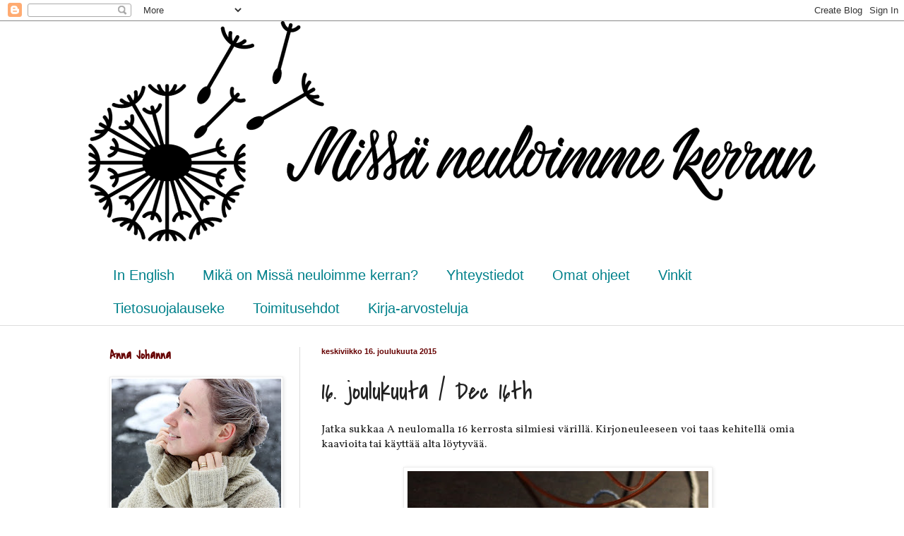

--- FILE ---
content_type: text/html; charset=UTF-8
request_url: https://missaneuloimmekerran.blogspot.com/2015/12/16-joulukuuta-dec-16th.html
body_size: 38558
content:
<!DOCTYPE html>
<html class='v2' dir='ltr' xmlns='http://www.w3.org/1999/xhtml' xmlns:b='http://www.google.com/2005/gml/b' xmlns:data='http://www.google.com/2005/gml/data' xmlns:expr='http://www.google.com/2005/gml/expr'>
<head>
<link href='https://www.blogger.com/static/v1/widgets/335934321-css_bundle_v2.css' rel='stylesheet' type='text/css'/>
<meta content='width=1100' name='viewport'/>
<meta content='text/html; charset=UTF-8' http-equiv='Content-Type'/>
<meta content='blogger' name='generator'/>
<link href='https://missaneuloimmekerran.blogspot.com/favicon.ico' rel='icon' type='image/x-icon'/>
<link href='http://missaneuloimmekerran.blogspot.com/2015/12/16-joulukuuta-dec-16th.html' rel='canonical'/>
<link rel="alternate" type="application/atom+xml" title="Missä neuloimme kerran - Atom" href="https://missaneuloimmekerran.blogspot.com/feeds/posts/default" />
<link rel="alternate" type="application/rss+xml" title="Missä neuloimme kerran - RSS" href="https://missaneuloimmekerran.blogspot.com/feeds/posts/default?alt=rss" />
<link rel="service.post" type="application/atom+xml" title="Missä neuloimme kerran - Atom" href="https://www.blogger.com/feeds/8859879992620430653/posts/default" />

<link rel="alternate" type="application/atom+xml" title="Missä neuloimme kerran - Atom" href="https://missaneuloimmekerran.blogspot.com/feeds/7642462439763532883/comments/default" />
<!--Can't find substitution for tag [blog.ieCssRetrofitLinks]-->
<link href='https://blogger.googleusercontent.com/img/b/R29vZ2xl/AVvXsEiuCylUO212vpm1sfPZGZQLZgHOrZeDnX5RfBMO0MGKX9l8N2e1gEU3-JgTKzCWQim-9lBNLebSqzwxF9CbUCOEQh51LGm5gfsW7j27S52fd6PpY0e5qzK4xg8Z4bJoj-GzvcvR841JxjM/s640/IMG_2787.JPG' rel='image_src'/>
<meta content='http://missaneuloimmekerran.blogspot.com/2015/12/16-joulukuuta-dec-16th.html' property='og:url'/>
<meta content='16. joulukuuta / Dec 16th' property='og:title'/>
<meta content=' Jatka sukkaa A neulomalla 16 kerrosta silmiesi värillä. Kirjoneuleeseen voi taas kehitellä omia kaavioita tai käyttää alta löytyvää.       ...' property='og:description'/>
<meta content='https://blogger.googleusercontent.com/img/b/R29vZ2xl/AVvXsEiuCylUO212vpm1sfPZGZQLZgHOrZeDnX5RfBMO0MGKX9l8N2e1gEU3-JgTKzCWQim-9lBNLebSqzwxF9CbUCOEQh51LGm5gfsW7j27S52fd6PpY0e5qzK4xg8Z4bJoj-GzvcvR841JxjM/w1200-h630-p-k-no-nu/IMG_2787.JPG' property='og:image'/>
<title>Missä neuloimme kerran: 16. joulukuuta / Dec 16th</title>
<style type='text/css'>@font-face{font-family:'Covered By Your Grace';font-style:normal;font-weight:400;font-display:swap;src:url(//fonts.gstatic.com/s/coveredbyyourgrace/v17/QGYwz-AZahWOJJI9kykWW9mD6opopoqXSOSEHwgsiaXVIxnL.woff2)format('woff2');unicode-range:U+0100-02BA,U+02BD-02C5,U+02C7-02CC,U+02CE-02D7,U+02DD-02FF,U+0304,U+0308,U+0329,U+1D00-1DBF,U+1E00-1E9F,U+1EF2-1EFF,U+2020,U+20A0-20AB,U+20AD-20C0,U+2113,U+2C60-2C7F,U+A720-A7FF;}@font-face{font-family:'Covered By Your Grace';font-style:normal;font-weight:400;font-display:swap;src:url(//fonts.gstatic.com/s/coveredbyyourgrace/v17/QGYwz-AZahWOJJI9kykWW9mD6opopoqXSOSEEQgsiaXVIw.woff2)format('woff2');unicode-range:U+0000-00FF,U+0131,U+0152-0153,U+02BB-02BC,U+02C6,U+02DA,U+02DC,U+0304,U+0308,U+0329,U+2000-206F,U+20AC,U+2122,U+2191,U+2193,U+2212,U+2215,U+FEFF,U+FFFD;}@font-face{font-family:'Crafty Girls';font-style:normal;font-weight:400;font-display:swap;src:url(//fonts.gstatic.com/s/craftygirls/v16/va9B4kXI39VaDdlPJo8N_NveRhf6Xl7Glw.woff2)format('woff2');unicode-range:U+0000-00FF,U+0131,U+0152-0153,U+02BB-02BC,U+02C6,U+02DA,U+02DC,U+0304,U+0308,U+0329,U+2000-206F,U+20AC,U+2122,U+2191,U+2193,U+2212,U+2215,U+FEFF,U+FFFD;}@font-face{font-family:'Vollkorn';font-style:normal;font-weight:400;font-display:swap;src:url(//fonts.gstatic.com/s/vollkorn/v30/0ybgGDoxxrvAnPhYGzMlQLzuMasz6Df2MHGeE2mcM7Xq3oA9NjE.woff2)format('woff2');unicode-range:U+0460-052F,U+1C80-1C8A,U+20B4,U+2DE0-2DFF,U+A640-A69F,U+FE2E-FE2F;}@font-face{font-family:'Vollkorn';font-style:normal;font-weight:400;font-display:swap;src:url(//fonts.gstatic.com/s/vollkorn/v30/0ybgGDoxxrvAnPhYGzMlQLzuMasz6Df2MHGeGmmcM7Xq3oA9NjE.woff2)format('woff2');unicode-range:U+0301,U+0400-045F,U+0490-0491,U+04B0-04B1,U+2116;}@font-face{font-family:'Vollkorn';font-style:normal;font-weight:400;font-display:swap;src:url(//fonts.gstatic.com/s/vollkorn/v30/0ybgGDoxxrvAnPhYGzMlQLzuMasz6Df2MHGeHWmcM7Xq3oA9NjE.woff2)format('woff2');unicode-range:U+0370-0377,U+037A-037F,U+0384-038A,U+038C,U+038E-03A1,U+03A3-03FF;}@font-face{font-family:'Vollkorn';font-style:normal;font-weight:400;font-display:swap;src:url(//fonts.gstatic.com/s/vollkorn/v30/0ybgGDoxxrvAnPhYGzMlQLzuMasz6Df2MHGeEWmcM7Xq3oA9NjE.woff2)format('woff2');unicode-range:U+0102-0103,U+0110-0111,U+0128-0129,U+0168-0169,U+01A0-01A1,U+01AF-01B0,U+0300-0301,U+0303-0304,U+0308-0309,U+0323,U+0329,U+1EA0-1EF9,U+20AB;}@font-face{font-family:'Vollkorn';font-style:normal;font-weight:400;font-display:swap;src:url(//fonts.gstatic.com/s/vollkorn/v30/0ybgGDoxxrvAnPhYGzMlQLzuMasz6Df2MHGeEGmcM7Xq3oA9NjE.woff2)format('woff2');unicode-range:U+0100-02BA,U+02BD-02C5,U+02C7-02CC,U+02CE-02D7,U+02DD-02FF,U+0304,U+0308,U+0329,U+1D00-1DBF,U+1E00-1E9F,U+1EF2-1EFF,U+2020,U+20A0-20AB,U+20AD-20C0,U+2113,U+2C60-2C7F,U+A720-A7FF;}@font-face{font-family:'Vollkorn';font-style:normal;font-weight:400;font-display:swap;src:url(//fonts.gstatic.com/s/vollkorn/v30/0ybgGDoxxrvAnPhYGzMlQLzuMasz6Df2MHGeHmmcM7Xq3oA9.woff2)format('woff2');unicode-range:U+0000-00FF,U+0131,U+0152-0153,U+02BB-02BC,U+02C6,U+02DA,U+02DC,U+0304,U+0308,U+0329,U+2000-206F,U+20AC,U+2122,U+2191,U+2193,U+2212,U+2215,U+FEFF,U+FFFD;}</style>
<style id='page-skin-1' type='text/css'><!--
/*
-----------------------------------------------
Blogger Template Style
Name:     Simple
Designer: Blogger
URL:      www.blogger.com
----------------------------------------------- */
/* Content
----------------------------------------------- */
body {
font: normal normal 14px Vollkorn;
color: #222222;
background: #ffffff none no-repeat scroll center center;
padding: 0 0 0 0;
background-attachment: scroll;
}
html body .content-outer {
min-width: 0;
max-width: 100%;
width: 100%;
}
h2 {
font-size: 22px;
}
a:link {
text-decoration:none;
color: #249fa3;
}
a:visited {
text-decoration:none;
color: #7c93a1;
}
a:hover {
text-decoration:underline;
color: #5dc2c0;
}
.body-fauxcolumn-outer .fauxcolumn-inner {
background: transparent none repeat scroll top left;
_background-image: none;
}
.body-fauxcolumn-outer .cap-top {
position: absolute;
z-index: 1;
height: 400px;
width: 100%;
}
.body-fauxcolumn-outer .cap-top .cap-left {
width: 100%;
background: transparent none repeat-x scroll top left;
_background-image: none;
}
.content-outer {
-moz-box-shadow: 0 0 0 rgba(0, 0, 0, .15);
-webkit-box-shadow: 0 0 0 rgba(0, 0, 0, .15);
-goog-ms-box-shadow: 0 0 0 #333333;
box-shadow: 0 0 0 rgba(0, 0, 0, .15);
margin-bottom: 1px;
}
.content-inner {
padding: 0 0;
}
.main-outer, .footer-outer {
background-color: #ffffff;
}
/* Header
----------------------------------------------- */
.header-outer {
background: #ffffff none repeat-x scroll 0 -400px;
_background-image: none;
}
.Header h1 {
font: normal normal 70px Crafty Girls;
color: #249fa3;
text-shadow: 0 0 0 rgba(0, 0, 0, .2);
}
.Header h1 a {
color: #249fa3;
}
.Header .description {
font-size: 200%;
color: #444444;
}
.header-inner .Header .titlewrapper {
padding: 22px 30px;
}
.header-inner .Header .descriptionwrapper {
padding: 0 30px;
}
/* Tabs
----------------------------------------------- */
.tabs-inner .section:first-child {
border-top: 0 solid #dddddd;
}
.tabs-inner .section:first-child ul {
margin-top: -0;
border-top: 0 solid #dddddd;
border-left: 0 solid #dddddd;
border-right: 0 solid #dddddd;
}
.tabs-inner .widget ul {
background: transparent none repeat-x scroll 0 -800px;
_background-image: none;
border-bottom: 0 solid #dddddd;
margin-top: 0;
margin-left: -0;
margin-right: -0;
}
.tabs-inner .widget li a {
display: inline-block;
padding: .6em 1em;
font: normal normal 20px Arial, Tahoma, Helvetica, FreeSans, sans-serif;
color: #00818b;
border-left: 0 solid #ffffff;
border-right: 0 solid #dddddd;
}
.tabs-inner .widget li:first-child a {
border-left: none;
}
.tabs-inner .widget li.selected a, .tabs-inner .widget li a:hover {
color: #444444;
background-color: transparent;
text-decoration: none;
}
/* Columns
----------------------------------------------- */
.main-outer {
border-top: 1px solid #dddddd;
}
.fauxcolumn-left-outer .fauxcolumn-inner {
border-right: 1px solid #dddddd;
}
.fauxcolumn-right-outer .fauxcolumn-inner {
border-left: 1px solid #dddddd;
}
/* Headings
----------------------------------------------- */
div.widget > h2,
div.widget h2.title {
margin: 0 0 1em 0;
font: normal bold 18px Covered By Your Grace;
color: #660000;
}
/* Widgets
----------------------------------------------- */
.widget .zippy {
color: #999999;
text-shadow: 2px 2px 1px rgba(0, 0, 0, .1);
}
.widget .popular-posts ul {
list-style: none;
}
/* Posts
----------------------------------------------- */
h2.date-header {
font: normal bold 11px Arial, Tahoma, Helvetica, FreeSans, sans-serif;
}
.date-header span {
background-color: transparent;
color: #660000;
padding: inherit;
letter-spacing: inherit;
margin: inherit;
}
.main-inner {
padding-top: 30px;
padding-bottom: 30px;
}
.main-inner .column-center-inner {
padding: 0 15px;
}
.main-inner .column-center-inner .section {
margin: 0 15px;
}
.post {
margin: 0 0 25px 0;
}
h3.post-title, .comments h4 {
font: normal normal 36px Covered By Your Grace;
margin: .75em 0 0;
}
.post-body {
font-size: 110%;
line-height: 1.4;
position: relative;
}
.post-body img, .post-body .tr-caption-container, .Profile img, .Image img,
.BlogList .item-thumbnail img {
padding: 2px;
background: #ffffff;
border: 1px solid #eeeeee;
-moz-box-shadow: 1px 1px 5px rgba(0, 0, 0, .1);
-webkit-box-shadow: 1px 1px 5px rgba(0, 0, 0, .1);
box-shadow: 1px 1px 5px rgba(0, 0, 0, .1);
}
.post-body img, .post-body .tr-caption-container {
padding: 5px;
}
.post-body .tr-caption-container {
color: #222222;
}
.post-body .tr-caption-container img {
padding: 0;
background: transparent;
border: none;
-moz-box-shadow: 0 0 0 rgba(0, 0, 0, .1);
-webkit-box-shadow: 0 0 0 rgba(0, 0, 0, .1);
box-shadow: 0 0 0 rgba(0, 0, 0, .1);
}
.post-header {
margin: 0 0 1.5em;
line-height: 1.6;
font-size: 90%;
}
.post-footer {
margin: 20px -2px 0;
padding: 5px 10px;
color: #666666;
background-color: #f9f9f9;
border-bottom: 1px solid #eeeeee;
line-height: 1.6;
font-size: 90%;
}
#comments .comment-author {
padding-top: 1.5em;
border-top: 1px solid #dddddd;
background-position: 0 1.5em;
}
#comments .comment-author:first-child {
padding-top: 0;
border-top: none;
}
.avatar-image-container {
margin: .2em 0 0;
}
#comments .avatar-image-container img {
border: 1px solid #eeeeee;
}
/* Comments
----------------------------------------------- */
.comments .comments-content .icon.blog-author {
background-repeat: no-repeat;
background-image: url([data-uri]);
}
.comments .comments-content .loadmore a {
border-top: 1px solid #999999;
border-bottom: 1px solid #999999;
}
.comments .comment-thread.inline-thread {
background-color: #f9f9f9;
}
.comments .continue {
border-top: 2px solid #999999;
}
/* Accents
---------------------------------------------- */
.section-columns td.columns-cell {
border-left: 1px solid #dddddd;
}
.blog-pager {
background: transparent none no-repeat scroll top center;
}
.blog-pager-older-link, .home-link,
.blog-pager-newer-link {
background-color: #ffffff;
padding: 5px;
}
.footer-outer {
border-top: 0 dashed #bbbbbb;
}
/* Mobile
----------------------------------------------- */
body.mobile  {
background-size: auto;
}
.mobile .body-fauxcolumn-outer {
background: transparent none repeat scroll top left;
}
.mobile .body-fauxcolumn-outer .cap-top {
background-size: 100% auto;
}
.mobile .content-outer {
-webkit-box-shadow: 0 0 3px rgba(0, 0, 0, .15);
box-shadow: 0 0 3px rgba(0, 0, 0, .15);
}
.mobile .tabs-inner .widget ul {
margin-left: 0;
margin-right: 0;
}
.mobile .post {
margin: 0;
}
.mobile .main-inner .column-center-inner .section {
margin: 0;
}
.mobile .date-header span {
padding: 0.1em 10px;
margin: 0 -10px;
}
.mobile h3.post-title {
margin: 0;
}
.mobile .blog-pager {
background: transparent none no-repeat scroll top center;
}
.mobile .footer-outer {
border-top: none;
}
.mobile .main-inner, .mobile .footer-inner {
background-color: #ffffff;
}
.mobile-index-contents {
color: #222222;
}
.mobile-link-button {
background-color: #249fa3;
}
.mobile-link-button a:link, .mobile-link-button a:visited {
color: #ffffff;
}
.mobile .tabs-inner .section:first-child {
border-top: none;
}
.mobile .tabs-inner .PageList .widget-content {
background-color: transparent;
color: #444444;
border-top: 0 solid #dddddd;
border-bottom: 0 solid #dddddd;
}
.mobile .tabs-inner .PageList .widget-content .pagelist-arrow {
border-left: 1px solid #dddddd;
}

--></style>
<style id='template-skin-1' type='text/css'><!--
body {
min-width: 1030px;
}
.content-outer, .content-fauxcolumn-outer, .region-inner {
min-width: 1030px;
max-width: 1030px;
_width: 1030px;
}
.main-inner .columns {
padding-left: 300px;
padding-right: 0px;
}
.main-inner .fauxcolumn-center-outer {
left: 300px;
right: 0px;
/* IE6 does not respect left and right together */
_width: expression(this.parentNode.offsetWidth -
parseInt("300px") -
parseInt("0px") + 'px');
}
.main-inner .fauxcolumn-left-outer {
width: 300px;
}
.main-inner .fauxcolumn-right-outer {
width: 0px;
}
.main-inner .column-left-outer {
width: 300px;
right: 100%;
margin-left: -300px;
}
.main-inner .column-right-outer {
width: 0px;
margin-right: -0px;
}
#layout {
min-width: 0;
}
#layout .content-outer {
min-width: 0;
width: 800px;
}
#layout .region-inner {
min-width: 0;
width: auto;
}
body#layout div.add_widget {
padding: 8px;
}
body#layout div.add_widget a {
margin-left: 32px;
}
--></style>
<meta content='45e5a9dc7ee3b1e339f4c348df7f6d7b' name='p:domain_verify'/>
<link href='https://www.blogger.com/dyn-css/authorization.css?targetBlogID=8859879992620430653&amp;zx=2dcff673-e944-4793-b500-2d67fa99af5d' media='none' onload='if(media!=&#39;all&#39;)media=&#39;all&#39;' rel='stylesheet'/><noscript><link href='https://www.blogger.com/dyn-css/authorization.css?targetBlogID=8859879992620430653&amp;zx=2dcff673-e944-4793-b500-2d67fa99af5d' rel='stylesheet'/></noscript>
<meta name='google-adsense-platform-account' content='ca-host-pub-1556223355139109'/>
<meta name='google-adsense-platform-domain' content='blogspot.com'/>

</head>
<body class='loading variant-wide'>
<div class='navbar section' id='navbar' name='Navigointipalkki'><div class='widget Navbar' data-version='1' id='Navbar1'><script type="text/javascript">
    function setAttributeOnload(object, attribute, val) {
      if(window.addEventListener) {
        window.addEventListener('load',
          function(){ object[attribute] = val; }, false);
      } else {
        window.attachEvent('onload', function(){ object[attribute] = val; });
      }
    }
  </script>
<div id="navbar-iframe-container"></div>
<script type="text/javascript" src="https://apis.google.com/js/platform.js"></script>
<script type="text/javascript">
      gapi.load("gapi.iframes:gapi.iframes.style.bubble", function() {
        if (gapi.iframes && gapi.iframes.getContext) {
          gapi.iframes.getContext().openChild({
              url: 'https://www.blogger.com/navbar/8859879992620430653?po\x3d7642462439763532883\x26origin\x3dhttps://missaneuloimmekerran.blogspot.com',
              where: document.getElementById("navbar-iframe-container"),
              id: "navbar-iframe"
          });
        }
      });
    </script><script type="text/javascript">
(function() {
var script = document.createElement('script');
script.type = 'text/javascript';
script.src = '//pagead2.googlesyndication.com/pagead/js/google_top_exp.js';
var head = document.getElementsByTagName('head')[0];
if (head) {
head.appendChild(script);
}})();
</script>
</div></div>
<div class='body-fauxcolumns'>
<div class='fauxcolumn-outer body-fauxcolumn-outer'>
<div class='cap-top'>
<div class='cap-left'></div>
<div class='cap-right'></div>
</div>
<div class='fauxborder-left'>
<div class='fauxborder-right'></div>
<div class='fauxcolumn-inner'>
</div>
</div>
<div class='cap-bottom'>
<div class='cap-left'></div>
<div class='cap-right'></div>
</div>
</div>
</div>
<div class='content'>
<div class='content-fauxcolumns'>
<div class='fauxcolumn-outer content-fauxcolumn-outer'>
<div class='cap-top'>
<div class='cap-left'></div>
<div class='cap-right'></div>
</div>
<div class='fauxborder-left'>
<div class='fauxborder-right'></div>
<div class='fauxcolumn-inner'>
</div>
</div>
<div class='cap-bottom'>
<div class='cap-left'></div>
<div class='cap-right'></div>
</div>
</div>
</div>
<div class='content-outer'>
<div class='content-cap-top cap-top'>
<div class='cap-left'></div>
<div class='cap-right'></div>
</div>
<div class='fauxborder-left content-fauxborder-left'>
<div class='fauxborder-right content-fauxborder-right'></div>
<div class='content-inner'>
<header>
<div class='header-outer'>
<div class='header-cap-top cap-top'>
<div class='cap-left'></div>
<div class='cap-right'></div>
</div>
<div class='fauxborder-left header-fauxborder-left'>
<div class='fauxborder-right header-fauxborder-right'></div>
<div class='region-inner header-inner'>
<div class='header section' id='header' name='Otsikko'><div class='widget Header' data-version='1' id='Header1'>
<div id='header-inner'>
<a href='https://missaneuloimmekerran.blogspot.com/' style='display: block'>
<img alt='Missä neuloimme kerran' height='312px; ' id='Header1_headerimg' src='https://blogger.googleusercontent.com/img/b/R29vZ2xl/AVvXsEgl-gjRE3nRwDCozaP4CCSeQFsRLvtwbUOIqH6sn-8F_OfBbfngJJe2tfpceduMUbZc_LWMQsh3VuctQ0kTpDWULjM9dngW__nCuB8Mjuym2iyX1CDOhRHZqFd9U4pl-2F69rrx11Azpcc/s1030/Missa%25E2%2595%25A0%25C3%25AA-neuloimme-kerran-2.png' style='display: block' width='1030px; '/>
</a>
<div class='descriptionwrapper'>
<p class='description'><span>
</span></p>
</div>
</div>
</div></div>
</div>
</div>
<div class='header-cap-bottom cap-bottom'>
<div class='cap-left'></div>
<div class='cap-right'></div>
</div>
</div>
</header>
<div class='tabs-outer'>
<div class='tabs-cap-top cap-top'>
<div class='cap-left'></div>
<div class='cap-right'></div>
</div>
<div class='fauxborder-left tabs-fauxborder-left'>
<div class='fauxborder-right tabs-fauxborder-right'></div>
<div class='region-inner tabs-inner'>
<div class='tabs section' id='crosscol' name='Kaikki sarakkeet'><div class='widget PageList' data-version='1' id='PageList1'>
<h2>Sivut</h2>
<div class='widget-content'>
<ul>
<li>
<a href='http://whereweonceknitted.blogspot.com'>In English</a>
</li>
<li>
<a href='https://missaneuloimmekerran.blogspot.com/p/blog-page_30.html'>Mikä on Missä neuloimme kerran?</a>
</li>
<li>
<a href='https://missaneuloimmekerran.blogspot.com/p/blog-page_39.html'>Yhteystiedot</a>
</li>
<li>
<a href='https://missaneuloimmekerran.blogspot.com/p/omat-ohjeet.html'>Omat ohjeet</a>
</li>
<li>
<a href='https://missaneuloimmekerran.blogspot.com/p/vinkit.html'>Vinkit</a>
</li>
<li>
<a href='https://missaneuloimmekerran.blogspot.com/p/tietosuojalauseke.html'>Tietosuojalauseke</a>
</li>
<li>
<a href='https://missaneuloimmekerran.blogspot.com/p/toimitusehdot.html'>Toimitusehdot</a>
</li>
<li>
<a href='https://missaneuloimmekerran.blogspot.com/p/kasityokirjoja.html'>Kirja-arvosteluja</a>
</li>
</ul>
<div class='clear'></div>
</div>
</div></div>
<div class='tabs no-items section' id='crosscol-overflow' name='Cross-Column 2'></div>
</div>
</div>
<div class='tabs-cap-bottom cap-bottom'>
<div class='cap-left'></div>
<div class='cap-right'></div>
</div>
</div>
<div class='main-outer'>
<div class='main-cap-top cap-top'>
<div class='cap-left'></div>
<div class='cap-right'></div>
</div>
<div class='fauxborder-left main-fauxborder-left'>
<div class='fauxborder-right main-fauxborder-right'></div>
<div class='region-inner main-inner'>
<div class='columns fauxcolumns'>
<div class='fauxcolumn-outer fauxcolumn-center-outer'>
<div class='cap-top'>
<div class='cap-left'></div>
<div class='cap-right'></div>
</div>
<div class='fauxborder-left'>
<div class='fauxborder-right'></div>
<div class='fauxcolumn-inner'>
</div>
</div>
<div class='cap-bottom'>
<div class='cap-left'></div>
<div class='cap-right'></div>
</div>
</div>
<div class='fauxcolumn-outer fauxcolumn-left-outer'>
<div class='cap-top'>
<div class='cap-left'></div>
<div class='cap-right'></div>
</div>
<div class='fauxborder-left'>
<div class='fauxborder-right'></div>
<div class='fauxcolumn-inner'>
</div>
</div>
<div class='cap-bottom'>
<div class='cap-left'></div>
<div class='cap-right'></div>
</div>
</div>
<div class='fauxcolumn-outer fauxcolumn-right-outer'>
<div class='cap-top'>
<div class='cap-left'></div>
<div class='cap-right'></div>
</div>
<div class='fauxborder-left'>
<div class='fauxborder-right'></div>
<div class='fauxcolumn-inner'>
</div>
</div>
<div class='cap-bottom'>
<div class='cap-left'></div>
<div class='cap-right'></div>
</div>
</div>
<!-- corrects IE6 width calculation -->
<div class='columns-inner'>
<div class='column-center-outer'>
<div class='column-center-inner'>
<div class='main section' id='main' name='Ensisijainen'><div class='widget Blog' data-version='1' id='Blog1'>
<div class='blog-posts hfeed'>

          <div class="date-outer">
        
<h2 class='date-header'><span>keskiviikko 16. joulukuuta 2015</span></h2>

          <div class="date-posts">
        
<div class='post-outer'>
<div class='post hentry uncustomized-post-template' itemprop='blogPost' itemscope='itemscope' itemtype='http://schema.org/BlogPosting'>
<meta content='https://blogger.googleusercontent.com/img/b/R29vZ2xl/AVvXsEiuCylUO212vpm1sfPZGZQLZgHOrZeDnX5RfBMO0MGKX9l8N2e1gEU3-JgTKzCWQim-9lBNLebSqzwxF9CbUCOEQh51LGm5gfsW7j27S52fd6PpY0e5qzK4xg8Z4bJoj-GzvcvR841JxjM/s640/IMG_2787.JPG' itemprop='image_url'/>
<meta content='8859879992620430653' itemprop='blogId'/>
<meta content='7642462439763532883' itemprop='postId'/>
<a name='7642462439763532883'></a>
<h3 class='post-title entry-title' itemprop='name'>
16. joulukuuta / Dec 16th
</h3>
<div class='post-header'>
<div class='post-header-line-1'></div>
</div>
<div class='post-body entry-content' id='post-body-7642462439763532883' itemprop='description articleBody'>
<div style="text-align: justify;">
Jatka sukkaa A neulomalla 16 kerrosta silmiesi värillä. Kirjoneuleeseen voi taas kehitellä omia kaavioita tai käyttää alta löytyvää.</div>
<div style="text-align: justify;">
<br /></div>
<div style="text-align: justify;">
<div class="separator" style="clear: both; text-align: center;">
</div>
<div class="separator" style="clear: both; text-align: center;">
<a href="https://blogger.googleusercontent.com/img/b/R29vZ2xl/AVvXsEiuCylUO212vpm1sfPZGZQLZgHOrZeDnX5RfBMO0MGKX9l8N2e1gEU3-JgTKzCWQim-9lBNLebSqzwxF9CbUCOEQh51LGm5gfsW7j27S52fd6PpY0e5qzK4xg8Z4bJoj-GzvcvR841JxjM/s1600/IMG_2787.JPG" imageanchor="1" style="margin-left: 1em; margin-right: 1em;"><img border="0" height="640" src="https://blogger.googleusercontent.com/img/b/R29vZ2xl/AVvXsEiuCylUO212vpm1sfPZGZQLZgHOrZeDnX5RfBMO0MGKX9l8N2e1gEU3-JgTKzCWQim-9lBNLebSqzwxF9CbUCOEQh51LGm5gfsW7j27S52fd6PpY0e5qzK4xg8Z4bJoj-GzvcvR841JxjM/s640/IMG_2787.JPG" width="426" /></a></div>
<br /></div>
<div style="text-align: justify;">
Neulistilla on siniset silmät.<br />
<div class="separator" style="clear: both; text-align: center;">
</div>
</div>
<div style="text-align: justify;">
<br /></div>
<div class="separator" style="clear: both; text-align: center;">
</div>
<div style="text-align: justify;">
<div class="separator" style="clear: both; text-align: center;">
<a href="https://blogger.googleusercontent.com/img/b/R29vZ2xl/AVvXsEi4fnKrNewR9dMx3D5j4CABrc4r1sF6WX3Q9lCGE9Wxsu46kRsSWtb-ho2YQe_dMWQO2-Qn_kwfvd_9ivOig58tQxjfZBnqs4uRXb25eYYaqLq1_NVs98L-pToq4rbK2gZtmkVOAPPYONQ/s1600/16.joulukuuta.jpg" imageanchor="1" style="margin-left: 1em; margin-right: 1em;"><img border="0" height="146" src="https://blogger.googleusercontent.com/img/b/R29vZ2xl/AVvXsEi4fnKrNewR9dMx3D5j4CABrc4r1sF6WX3Q9lCGE9Wxsu46kRsSWtb-ho2YQe_dMWQO2-Qn_kwfvd_9ivOig58tQxjfZBnqs4uRXb25eYYaqLq1_NVs98L-pToq4rbK2gZtmkVOAPPYONQ/s400/16.joulukuuta.jpg" width="400" /></a></div>
<br /></div>
<div style="text-align: center;">
===============================================================</div>
<div style="text-align: justify;">
<br /></div>
<div style="text-align: justify;">
<i>Continue sock A by knitting 16 rounds in the color of your eyes. You can again, come up with your own charts for stranded knitting or use the one below.</i></div>
<div style="text-align: justify;">
<i><br /></i></div>
<div style="text-align: justify;">
<div class="separator" style="clear: both; text-align: center;">
<a href="https://blogger.googleusercontent.com/img/b/R29vZ2xl/AVvXsEgc2Hcd4ep4DbXc5_Pjd6s7jhtbYZ1gFnFWxiyEdvyTE3A3KCJ760qUHb2dYCWGPsqC-X7zU6rrbNRVaWGiNJ9po18-YcFwFFih6cMIAFYEJCdQyUfsLynJS8HProtPL7YVcimf5Y-7Bxw/s1600/IMG_2787.JPG" imageanchor="1" style="margin-left: 1em; margin-right: 1em;"><img border="0" height="640" src="https://blogger.googleusercontent.com/img/b/R29vZ2xl/AVvXsEgc2Hcd4ep4DbXc5_Pjd6s7jhtbYZ1gFnFWxiyEdvyTE3A3KCJ760qUHb2dYCWGPsqC-X7zU6rrbNRVaWGiNJ9po18-YcFwFFih6cMIAFYEJCdQyUfsLynJS8HProtPL7YVcimf5Y-7Bxw/s640/IMG_2787.JPG" width="426" /></a></div>
<i><br /></i></div>
<div style="text-align: justify;">
<i>Neulisti has blue eyes.</i></div>
<div style="text-align: justify;">
<br /></div>
<div class="separator" style="clear: both; text-align: center;">
</div>
<div style="text-align: justify;">
<br />
<div class="separator" style="clear: both; text-align: center;">
<i><a href="https://blogger.googleusercontent.com/img/b/R29vZ2xl/AVvXsEh-CC_OcoHctbenYHGVAv1csSFS37wz0rScqxPcoEaDJ_RfACe9krQtgH_s6Hrlp_Urf6m_F1p7aqJj0v3pKD1Gd13bnymFckp0KbliBed2oeQ6FuAqvkEzHATEKntsWMtMxshQjkXQTQo/s1600/16.joulukuuta.jpg" imageanchor="1" style="margin-left: 1em; margin-right: 1em;"><img border="0" height="146" src="https://blogger.googleusercontent.com/img/b/R29vZ2xl/AVvXsEh-CC_OcoHctbenYHGVAv1csSFS37wz0rScqxPcoEaDJ_RfACe9krQtgH_s6Hrlp_Urf6m_F1p7aqJj0v3pKD1Gd13bnymFckp0KbliBed2oeQ6FuAqvkEzHATEKntsWMtMxshQjkXQTQo/s400/16.joulukuuta.jpg" width="400" /></a></i></div>
</div>
<div style='clear: both;'></div>
</div>
<div class='post-footer'>
<div class='post-footer-line post-footer-line-1'>
<span class='post-author vcard'>
Lähettänyt
<span class='fn' itemprop='author' itemscope='itemscope' itemtype='http://schema.org/Person'>
<meta content='https://www.blogger.com/profile/10177554666777892908' itemprop='url'/>
<a class='g-profile' href='https://www.blogger.com/profile/10177554666777892908' rel='author' title='author profile'>
<span itemprop='name'>Neulisti</span>
</a>
</span>
</span>
<span class='post-timestamp'>
klo
<meta content='http://missaneuloimmekerran.blogspot.com/2015/12/16-joulukuuta-dec-16th.html' itemprop='url'/>
<a class='timestamp-link' href='https://missaneuloimmekerran.blogspot.com/2015/12/16-joulukuuta-dec-16th.html' rel='bookmark' title='permanent link'><abbr class='published' itemprop='datePublished' title='2015-12-16T04:00:00+02:00'>4.00</abbr></a>
</span>
<span class='post-comment-link'>
</span>
<span class='post-icons'>
</span>
<div class='post-share-buttons goog-inline-block'>
<a class='goog-inline-block share-button sb-email' href='https://www.blogger.com/share-post.g?blogID=8859879992620430653&postID=7642462439763532883&target=email' target='_blank' title='Kohteen lähettäminen sähköpostitse'><span class='share-button-link-text'>Kohteen lähettäminen sähköpostitse</span></a><a class='goog-inline-block share-button sb-blog' href='https://www.blogger.com/share-post.g?blogID=8859879992620430653&postID=7642462439763532883&target=blog' onclick='window.open(this.href, "_blank", "height=270,width=475"); return false;' target='_blank' title='Bloggaa tästä!'><span class='share-button-link-text'>Bloggaa tästä!</span></a><a class='goog-inline-block share-button sb-twitter' href='https://www.blogger.com/share-post.g?blogID=8859879992620430653&postID=7642462439763532883&target=twitter' target='_blank' title='Jaa X:ssä'><span class='share-button-link-text'>Jaa X:ssä</span></a><a class='goog-inline-block share-button sb-facebook' href='https://www.blogger.com/share-post.g?blogID=8859879992620430653&postID=7642462439763532883&target=facebook' onclick='window.open(this.href, "_blank", "height=430,width=640"); return false;' target='_blank' title='Jaa Facebookiin'><span class='share-button-link-text'>Jaa Facebookiin</span></a><a class='goog-inline-block share-button sb-pinterest' href='https://www.blogger.com/share-post.g?blogID=8859879992620430653&postID=7642462439763532883&target=pinterest' target='_blank' title='Jaa Pinterestiin'><span class='share-button-link-text'>Jaa Pinterestiin</span></a>
</div>
</div>
<div class='post-footer-line post-footer-line-2'>
<span class='post-labels'>
Tunnisteet:
<a href='https://missaneuloimmekerran.blogspot.com/search/label/asuste' rel='tag'>asuste</a>,
<a href='https://missaneuloimmekerran.blogspot.com/search/label/joulukalenteri%202015' rel='tag'>joulukalenteri 2015</a>,
<a href='https://missaneuloimmekerran.blogspot.com/search/label/j%C3%A4m%C3%A4langoista' rel='tag'>jämälangoista</a>,
<a href='https://missaneuloimmekerran.blogspot.com/search/label/kirjoneule' rel='tag'>kirjoneule</a>,
<a href='https://missaneuloimmekerran.blogspot.com/search/label/Neulisti' rel='tag'>Neulisti</a>,
<a href='https://missaneuloimmekerran.blogspot.com/search/label/neulonta' rel='tag'>neulonta</a>,
<a href='https://missaneuloimmekerran.blogspot.com/search/label/oma%20ohje' rel='tag'>oma ohje</a>,
<a href='https://missaneuloimmekerran.blogspot.com/search/label/raidallinen' rel='tag'>raidallinen</a>,
<a href='https://missaneuloimmekerran.blogspot.com/search/label/sukat' rel='tag'>sukat</a>
</span>
</div>
<div class='post-footer-line post-footer-line-3'>
<span class='post-location'>
</span>
</div>
</div>
</div>
<div class='comments' id='comments'>
<a name='comments'></a>
<h4>5 kommenttia:</h4>
<div class='comments-content'>
<script async='async' src='' type='text/javascript'></script>
<script type='text/javascript'>
    (function() {
      var items = null;
      var msgs = null;
      var config = {};

// <![CDATA[
      var cursor = null;
      if (items && items.length > 0) {
        cursor = parseInt(items[items.length - 1].timestamp) + 1;
      }

      var bodyFromEntry = function(entry) {
        var text = (entry &&
                    ((entry.content && entry.content.$t) ||
                     (entry.summary && entry.summary.$t))) ||
            '';
        if (entry && entry.gd$extendedProperty) {
          for (var k in entry.gd$extendedProperty) {
            if (entry.gd$extendedProperty[k].name == 'blogger.contentRemoved') {
              return '<span class="deleted-comment">' + text + '</span>';
            }
          }
        }
        return text;
      }

      var parse = function(data) {
        cursor = null;
        var comments = [];
        if (data && data.feed && data.feed.entry) {
          for (var i = 0, entry; entry = data.feed.entry[i]; i++) {
            var comment = {};
            // comment ID, parsed out of the original id format
            var id = /blog-(\d+).post-(\d+)/.exec(entry.id.$t);
            comment.id = id ? id[2] : null;
            comment.body = bodyFromEntry(entry);
            comment.timestamp = Date.parse(entry.published.$t) + '';
            if (entry.author && entry.author.constructor === Array) {
              var auth = entry.author[0];
              if (auth) {
                comment.author = {
                  name: (auth.name ? auth.name.$t : undefined),
                  profileUrl: (auth.uri ? auth.uri.$t : undefined),
                  avatarUrl: (auth.gd$image ? auth.gd$image.src : undefined)
                };
              }
            }
            if (entry.link) {
              if (entry.link[2]) {
                comment.link = comment.permalink = entry.link[2].href;
              }
              if (entry.link[3]) {
                var pid = /.*comments\/default\/(\d+)\?.*/.exec(entry.link[3].href);
                if (pid && pid[1]) {
                  comment.parentId = pid[1];
                }
              }
            }
            comment.deleteclass = 'item-control blog-admin';
            if (entry.gd$extendedProperty) {
              for (var k in entry.gd$extendedProperty) {
                if (entry.gd$extendedProperty[k].name == 'blogger.itemClass') {
                  comment.deleteclass += ' ' + entry.gd$extendedProperty[k].value;
                } else if (entry.gd$extendedProperty[k].name == 'blogger.displayTime') {
                  comment.displayTime = entry.gd$extendedProperty[k].value;
                }
              }
            }
            comments.push(comment);
          }
        }
        return comments;
      };

      var paginator = function(callback) {
        if (hasMore()) {
          var url = config.feed + '?alt=json&v=2&orderby=published&reverse=false&max-results=50';
          if (cursor) {
            url += '&published-min=' + new Date(cursor).toISOString();
          }
          window.bloggercomments = function(data) {
            var parsed = parse(data);
            cursor = parsed.length < 50 ? null
                : parseInt(parsed[parsed.length - 1].timestamp) + 1
            callback(parsed);
            window.bloggercomments = null;
          }
          url += '&callback=bloggercomments';
          var script = document.createElement('script');
          script.type = 'text/javascript';
          script.src = url;
          document.getElementsByTagName('head')[0].appendChild(script);
        }
      };
      var hasMore = function() {
        return !!cursor;
      };
      var getMeta = function(key, comment) {
        if ('iswriter' == key) {
          var matches = !!comment.author
              && comment.author.name == config.authorName
              && comment.author.profileUrl == config.authorUrl;
          return matches ? 'true' : '';
        } else if ('deletelink' == key) {
          return config.baseUri + '/comment/delete/'
               + config.blogId + '/' + comment.id;
        } else if ('deleteclass' == key) {
          return comment.deleteclass;
        }
        return '';
      };

      var replybox = null;
      var replyUrlParts = null;
      var replyParent = undefined;

      var onReply = function(commentId, domId) {
        if (replybox == null) {
          // lazily cache replybox, and adjust to suit this style:
          replybox = document.getElementById('comment-editor');
          if (replybox != null) {
            replybox.height = '250px';
            replybox.style.display = 'block';
            replyUrlParts = replybox.src.split('#');
          }
        }
        if (replybox && (commentId !== replyParent)) {
          replybox.src = '';
          document.getElementById(domId).insertBefore(replybox, null);
          replybox.src = replyUrlParts[0]
              + (commentId ? '&parentID=' + commentId : '')
              + '#' + replyUrlParts[1];
          replyParent = commentId;
        }
      };

      var hash = (window.location.hash || '#').substring(1);
      var startThread, targetComment;
      if (/^comment-form_/.test(hash)) {
        startThread = hash.substring('comment-form_'.length);
      } else if (/^c[0-9]+$/.test(hash)) {
        targetComment = hash.substring(1);
      }

      // Configure commenting API:
      var configJso = {
        'maxDepth': config.maxThreadDepth
      };
      var provider = {
        'id': config.postId,
        'data': items,
        'loadNext': paginator,
        'hasMore': hasMore,
        'getMeta': getMeta,
        'onReply': onReply,
        'rendered': true,
        'initComment': targetComment,
        'initReplyThread': startThread,
        'config': configJso,
        'messages': msgs
      };

      var render = function() {
        if (window.goog && window.goog.comments) {
          var holder = document.getElementById('comment-holder');
          window.goog.comments.render(holder, provider);
        }
      };

      // render now, or queue to render when library loads:
      if (window.goog && window.goog.comments) {
        render();
      } else {
        window.goog = window.goog || {};
        window.goog.comments = window.goog.comments || {};
        window.goog.comments.loadQueue = window.goog.comments.loadQueue || [];
        window.goog.comments.loadQueue.push(render);
      }
    })();
// ]]>
  </script>
<div id='comment-holder'>
<div class="comment-thread toplevel-thread"><ol id="top-ra"><li class="comment" id="c8137639427013901362"><div class="avatar-image-container"><img src="//resources.blogblog.com/img/blank.gif" alt=""/></div><div class="comment-block"><div class="comment-header"><cite class="user">Anonyymi</cite><span class="icon user "></span><span class="datetime secondary-text"><a rel="nofollow" href="https://missaneuloimmekerran.blogspot.com/2015/12/16-joulukuuta-dec-16th.html?showComment=1450253536103#c8137639427013901362">16. joulukuuta 2015 klo 10.12</a></span></div><p class="comment-content">Jahas, että paskanruskealla jatketaan.<br>M&amp;</p><span class="comment-actions secondary-text"><a class="comment-reply" target="_self" data-comment-id="8137639427013901362">Vastaa</a><span class="item-control blog-admin blog-admin pid-872228087"><a target="_self" href="https://www.blogger.com/comment/delete/8859879992620430653/8137639427013901362">Poista</a></span></span></div><div class="comment-replies"><div id="c8137639427013901362-rt" class="comment-thread inline-thread hidden"><span class="thread-toggle thread-expanded"><span class="thread-arrow"></span><span class="thread-count"><a target="_self">Vastaukset</a></span></span><ol id="c8137639427013901362-ra" class="thread-chrome thread-expanded"><div></div><div id="c8137639427013901362-continue" class="continue"><a class="comment-reply" target="_self" data-comment-id="8137639427013901362">Vastaa</a></div></ol></div></div><div class="comment-replybox-single" id="c8137639427013901362-ce"></div></li><li class="comment" id="c6971534801067211411"><div class="avatar-image-container"><img src="//www.blogger.com/img/blogger_logo_round_35.png" alt=""/></div><div class="comment-block"><div class="comment-header"><cite class="user"><a href="https://www.blogger.com/profile/04825919907275007347" rel="nofollow">rva W</a></cite><span class="icon user "></span><span class="datetime secondary-text"><a rel="nofollow" href="https://missaneuloimmekerran.blogspot.com/2015/12/16-joulukuuta-dec-16th.html?showComment=1450280387983#c6971534801067211411">16. joulukuuta 2015 klo 17.39</a></span></div><p class="comment-content">Esittääkö kaavio kenties sauva- tai tappisoluja? ;)</p><span class="comment-actions secondary-text"><a class="comment-reply" target="_self" data-comment-id="6971534801067211411">Vastaa</a><span class="item-control blog-admin blog-admin pid-493409108"><a target="_self" href="https://www.blogger.com/comment/delete/8859879992620430653/6971534801067211411">Poista</a></span></span></div><div class="comment-replies"><div id="c6971534801067211411-rt" class="comment-thread inline-thread"><span class="thread-toggle thread-expanded"><span class="thread-arrow"></span><span class="thread-count"><a target="_self">Vastaukset</a></span></span><ol id="c6971534801067211411-ra" class="thread-chrome thread-expanded"><div><li class="comment" id="c923528774901444042"><div class="avatar-image-container"><img src="//blogger.googleusercontent.com/img/b/R29vZ2xl/AVvXsEhPuwvdVJZtLbTMeAiT6Ggpcj6-8y-Z050XMJJ6y2J8XWqdeYAiW_IiJQq3-iJ26C4IzXuMfvTeDV-WMwdDSKx4KDpEbyZNNq1LR8z4pl456153iJwIFQbyJi8mL-tArw/s45-c/Neulisti.JPG" alt=""/></div><div class="comment-block"><div class="comment-header"><cite class="user"><a href="https://www.blogger.com/profile/10177554666777892908" rel="nofollow">Neulisti</a></cite><span class="icon user blog-author"></span><span class="datetime secondary-text"><a rel="nofollow" href="https://missaneuloimmekerran.blogspot.com/2015/12/16-joulukuuta-dec-16th.html?showComment=1450292927095#c923528774901444042">16. joulukuuta 2015 klo 21.08</a></span></div><p class="comment-content">Sattuipa sopivasti. ;)</p><span class="comment-actions secondary-text"><span class="item-control blog-admin blog-admin pid-1624534082"><a target="_self" href="https://www.blogger.com/comment/delete/8859879992620430653/923528774901444042">Poista</a></span></span></div><div class="comment-replies"><div id="c923528774901444042-rt" class="comment-thread inline-thread hidden"><span class="thread-toggle thread-expanded"><span class="thread-arrow"></span><span class="thread-count"><a target="_self">Vastaukset</a></span></span><ol id="c923528774901444042-ra" class="thread-chrome thread-expanded"><div></div><div id="c923528774901444042-continue" class="continue"><a class="comment-reply" target="_self" data-comment-id="923528774901444042">Vastaa</a></div></ol></div></div><div class="comment-replybox-single" id="c923528774901444042-ce"></div></li></div><div id="c6971534801067211411-continue" class="continue"><a class="comment-reply" target="_self" data-comment-id="6971534801067211411">Vastaa</a></div></ol></div></div><div class="comment-replybox-single" id="c6971534801067211411-ce"></div></li><li class="comment" id="c722140811318654948"><div class="avatar-image-container"><img src="//1.bp.blogspot.com/-pSVumYHh5bg/ZQFTBkyDpTI/AAAAAAAANEE/OER8_UFObfoZLQMzrYQznvL-u7EZ7B9pwCK4BGAYYCw/s35/ar.jpg" alt=""/></div><div class="comment-block"><div class="comment-header"><cite class="user"><a href="https://www.blogger.com/profile/15762899653651229573" rel="nofollow">aimarii</a></cite><span class="icon user "></span><span class="datetime secondary-text"><a rel="nofollow" href="https://missaneuloimmekerran.blogspot.com/2015/12/16-joulukuuta-dec-16th.html?showComment=1450287299897#c722140811318654948">16. joulukuuta 2015 klo 19.34</a></span></div><p class="comment-content">Mua jo jänskättää, mites se kantapää, kun en ole aiemmin kutonut sukkaa väärinpäin.</p><span class="comment-actions secondary-text"><a class="comment-reply" target="_self" data-comment-id="722140811318654948">Vastaa</a><span class="item-control blog-admin blog-admin pid-1173772722"><a target="_self" href="https://www.blogger.com/comment/delete/8859879992620430653/722140811318654948">Poista</a></span></span></div><div class="comment-replies"><div id="c722140811318654948-rt" class="comment-thread inline-thread"><span class="thread-toggle thread-expanded"><span class="thread-arrow"></span><span class="thread-count"><a target="_self">Vastaukset</a></span></span><ol id="c722140811318654948-ra" class="thread-chrome thread-expanded"><div><li class="comment" id="c3509385713991334291"><div class="avatar-image-container"><img src="//blogger.googleusercontent.com/img/b/R29vZ2xl/AVvXsEhPuwvdVJZtLbTMeAiT6Ggpcj6-8y-Z050XMJJ6y2J8XWqdeYAiW_IiJQq3-iJ26C4IzXuMfvTeDV-WMwdDSKx4KDpEbyZNNq1LR8z4pl456153iJwIFQbyJi8mL-tArw/s45-c/Neulisti.JPG" alt=""/></div><div class="comment-block"><div class="comment-header"><cite class="user"><a href="https://www.blogger.com/profile/10177554666777892908" rel="nofollow">Neulisti</a></cite><span class="icon user blog-author"></span><span class="datetime secondary-text"><a rel="nofollow" href="https://missaneuloimmekerran.blogspot.com/2015/12/16-joulukuuta-dec-16th.html?showComment=1450293182073#c3509385713991334291">16. joulukuuta 2015 klo 21.13</a></span></div><p class="comment-content">Sitä ei tarvi hätäillä ennen kuin ihan lopuksi. Kunhan muistaa jämälangalla merkata sen paikan. Jos haluat jo katsella kantapään ohjeistusta, niin viime ja toissavuoden jouluaattojen postauksista löytyy ohjetta ja kuvia.</p><span class="comment-actions secondary-text"><span class="item-control blog-admin blog-admin pid-1624534082"><a target="_self" href="https://www.blogger.com/comment/delete/8859879992620430653/3509385713991334291">Poista</a></span></span></div><div class="comment-replies"><div id="c3509385713991334291-rt" class="comment-thread inline-thread hidden"><span class="thread-toggle thread-expanded"><span class="thread-arrow"></span><span class="thread-count"><a target="_self">Vastaukset</a></span></span><ol id="c3509385713991334291-ra" class="thread-chrome thread-expanded"><div></div><div id="c3509385713991334291-continue" class="continue"><a class="comment-reply" target="_self" data-comment-id="3509385713991334291">Vastaa</a></div></ol></div></div><div class="comment-replybox-single" id="c3509385713991334291-ce"></div></li></div><div id="c722140811318654948-continue" class="continue"><a class="comment-reply" target="_self" data-comment-id="722140811318654948">Vastaa</a></div></ol></div></div><div class="comment-replybox-single" id="c722140811318654948-ce"></div></li></ol><div id="top-continue" class="continue"><a class="comment-reply" target="_self">Lisää kommentti</a></div><div class="comment-replybox-thread" id="top-ce"></div><div class="loadmore hidden" data-post-id="7642462439763532883"><a target="_self">Lataa lisää...</a></div></div>
</div>
</div>
<p class='comment-footer'>
<div class='comment-form'>
<a name='comment-form'></a>
<p>
</p>
<a href='https://www.blogger.com/comment/frame/8859879992620430653?po=7642462439763532883&hl=fi&saa=85391&origin=https://missaneuloimmekerran.blogspot.com' id='comment-editor-src'></a>
<iframe allowtransparency='true' class='blogger-iframe-colorize blogger-comment-from-post' frameborder='0' height='410px' id='comment-editor' name='comment-editor' src='' width='100%'></iframe>
<script src='https://www.blogger.com/static/v1/jsbin/2830521187-comment_from_post_iframe.js' type='text/javascript'></script>
<script type='text/javascript'>
      BLOG_CMT_createIframe('https://www.blogger.com/rpc_relay.html');
    </script>
</div>
</p>
<div id='backlinks-container'>
<div id='Blog1_backlinks-container'>
</div>
</div>
</div>
</div>

        </div></div>
      
</div>
<div class='blog-pager' id='blog-pager'>
<span id='blog-pager-newer-link'>
<a class='blog-pager-newer-link' href='https://missaneuloimmekerran.blogspot.com/2015/12/17-joulukuuta-dec-17th.html' id='Blog1_blog-pager-newer-link' title='Uudempi teksti'>Uudempi teksti</a>
</span>
<span id='blog-pager-older-link'>
<a class='blog-pager-older-link' href='https://missaneuloimmekerran.blogspot.com/2015/12/15-joulukuuta-dec-15th.html' id='Blog1_blog-pager-older-link' title='Vanhempi viesti'>Vanhempi viesti</a>
</span>
<a class='home-link' href='https://missaneuloimmekerran.blogspot.com/'>Etusivu</a>
</div>
<div class='clear'></div>
<div class='post-feeds'>
<div class='feed-links'>
Tilaa:
<a class='feed-link' href='https://missaneuloimmekerran.blogspot.com/feeds/7642462439763532883/comments/default' target='_blank' type='application/atom+xml'>Lähetä kommentteja (Atom)</a>
</div>
</div>
</div><div class='widget HTML' data-version='1' id='HTML3'><script>
var linkwithin_site_id = 999181;
</script>
<script src="//www.linkwithin.com/widget.js"></script>
<a href="http://www.linkwithin.com/"><img src="https://lh3.googleusercontent.com/blogger_img_proxy/AEn0k_soIOSbz8OdgO7uM3mxyQcTgMPk8pbltD8T6WZz272fChXp5Zzmsd949F8dmlvU6bqfSImKGG494XMfk93JQo1efb--2LRf=s0-d" alt="Related Posts Plugin for WordPress, Blogger..." style="border: 0"></a>
<script>linkwithin_text='Kiinnostaisivatko nämäkin?'</script></div></div>
</div>
</div>
<div class='column-left-outer'>
<div class='column-left-inner'>
<aside>
<div class='sidebar section' id='sidebar-left-1'><div class='widget Image' data-version='1' id='Image4'>
<h2>Anna Johanna</h2>
<div class='widget-content'>
<a href="//www.blogger.com/profile/10177554666777892908">
<img alt='Anna Johanna' height='218' id='Image4_img' src='https://blogger.googleusercontent.com/img/b/R29vZ2xl/AVvXsEh0Lr_Cor8OD7qu8taySGxfGq5ZH9xj76TBsSrFtvDCn45s8g5byPEHM_sddCjOztC-7JiWfNAj6TX6_ZLafUf68rxKqSNrH_grI1FO72Wb0tnyfpgmzngx_dTEdk-PXNGOtw1ypWFMHKg/s240/Profiilikuva.jpg' width='240'/>
</a>
<br/>
<span class='caption'>Lankakeriä halaileva nainen, joka riutuu ollessaan neulomatta päivää pidempään.  annajohannadesigns(at)gmail.com</span>
</div>
<div class='clear'></div>
</div><div class='widget Text' data-version='1' id='Text1'>
<div class='widget-content'>
Kuvat blogissa ovat itse ottamiani, jollei toisin mainita. Ethän siis käytä niitä luvatta.<br />
</div>
<div class='clear'></div>
</div><div class='widget HTML' data-version='1' id='HTML4'>
<div class='widget-content'>
<div style="text-align: center;"><b><a href="https://annajohanna.mycashflow.fi/">Verkkokauppa</a>-></b></div><div style="text-align: center;"><br /><a href="https://www.bloglovin.com/blogs/missa-neuloimme-kerran-3143567" imageanchor="1"><img alt="" border="0" height="60" src="https://blogger.googleusercontent.com/img/b/R29vZ2xl/AVvXsEjALK9EPc50brO2MyecqkMXGgSW6X901oevbI8cCHAZJ_NLzWXQrKo_Kp3cznG5iRH_KdRL8-aC5Rk9I4V8wgR02uVn_sWF6adbSOgCkmtJF06yNHqVSUiVolyjBlDQHYUqaOHOKdqAbBE/s320/bloglovin.png" title="Bloglovin" width="60" / /></a><a href="https://www.facebook.com/whereweonceknitted" imageanchor="1"><img alt="" border="0" height="60" src="https://blogger.googleusercontent.com/img/b/R29vZ2xl/AVvXsEhtiqT0H5H7dEFA6wo2Y6qSwsr4FIzQk3M7B1xkhKKFRG6DRbYRaeL6hdSrG4zF9EIea61fmFmeki51aVDn5h-40tBMSRaFHG8HrtcPv8HzzyfB1lp36cUEex-RlkBtYKFuaKN12J-h_gA/s320/facebook.png" title="Facebook" width="60" / /></a><a href="https://www.instagram.com/_.annajohanna._/" imageanchor="1"><img alt="" border="0" height="60" src="https://blogger.googleusercontent.com/img/b/R29vZ2xl/AVvXsEgfEqq4s-lFFO9pfN6ajiseENg3AwR9pyI_kyf7Hm-Ydf9rxXFndopKL08ujQVBS5ZQkUYs-MgWRT38_6yEvJxLY1RnnPDdwL_4TAmuPrJ3JmTVvdMnEESp-iJvpfoQIiExzA4_NydLOok/s320/instagram.png" title="Instagram" width="60" / /></a> </div><br /><div style="text-align: center;"><br /><a href="mailto:%20annajohannadesigsn@gmail.com" imageanchor="1"><img alt="" border="0" height="60" src="https://blogger.googleusercontent.com/img/b/R29vZ2xl/AVvXsEiuCyOw8kaRIiUq79PYJ-Akp7vgtKM8OfFke0ROmRWoX4ZG-fzBi4bB-68w4q7apHfgHBHsCLduvXeQAT7uYqH95ODnwlyBB2ypaJTJsAQnO8krWyROXlom9zsSSIFj0LENSOjcal3x4JM/s320/mail.png" title="Email" width="60" / /></a><a href="https://fi.pinterest.com/annaj0hanna/" imageanchor="1"><img alt="" border="0" height="60" src="https://blogger.googleusercontent.com/img/b/R29vZ2xl/AVvXsEg3vN735-nhLobua1GZGU0I7jfDlrAWdWH4U1Kg_aiyIhuAG1LmGZKuRE75f1dKYOPBHd7LV31AYkowpTgy2kyAMBAUeMBawZVXXW0ZsjrYTpu5bD5y5zwqE5ijO-Bi9v8e3POa2DBrzv4/s320/pinterest.png" title="Pinterest" width="60" / /></a><a href="https://www.ravelry.com/designers/anna-johanna" imageanchor="1"><img alt="" border="0" height="60" src="https://blogger.googleusercontent.com/img/b/R29vZ2xl/AVvXsEiz2CFsEmjRBuy4FDN8McmnMtdHIS_LjMOWDyzJSpbbPzlyJoLzeTG5ihiiu4yjGmimdFuHez5vaY1fmpaWdNB5MotdaUnFtAD-lHIEdX8ycwWRDH-U_kre8XFZkvbRwDbR85v-Gg8XrIs/s320/ravelry.png" title="Ravelry" width="60" / /></a><br /><br /><a href="https://blogipolku.fi/blogit/missa-neuloimme-kerran-596" imageanchor="1"><img alt="" border="0" height="60" src="https://blogger.googleusercontent.com/img/b/R29vZ2xl/AVvXsEgihRgF_Vus2tD0AA-Z0EUlv6vmmajJPEHGzmRz1lvhBiDbeuKCk38D5hgLPhcJ0HN55RGTXMT7BoGF4v8AcbLun4yS7ewwQlHzPXQFSfyXFjRt9CT7TS7QcXZWSHsGxAqHJT2vl_i5KlY/s1600/blogipolku+%25281%2529.png" title="Blogipolku" width="60" / /></a><br /></div>
</div>
<div class='clear'></div>
</div><div class='widget Text' data-version='1' id='Text2'>
<h2 class='title'>Tilaa uutiskirje</h2>
<div class='widget-content'>
<input class="email" id="mce-EMAIL" name="EMAIL" placeholder="email address" required="" type="email" value="" /><div id="mc_embed_signup"><form action="https://ravelry.us5.list-manage.com/subscribe/post?u=b22b21ad9c15b621008231214&amp;id=24faf18d82" class="validate" id="mc-embedded-subscribe-form" method="post" name="mc-embedded-subscribe-form" novalidate="" target="_blank"><div id="mc_embed_signup_scroll"><div class="clear"><div id="mc_embed_signup"><div id="mc_embed_signup_scroll"><div aria-hidden="true" style="left: -5000px; position: absolute;"><input name="b_b22b21ad9c15b621008231214_24faf18d82" tabindex="-1" type="text" value="" /></div><div class="clear"><input class="button" id="mc-embedded-subscribe" name="subscribe" type="submit" value="Subscribe" /></div></div></div></div></div></form></div>
</div>
<div class='clear'></div>
</div><div class='widget Subscribe' data-version='1' id='Subscribe1'>
<div style='white-space:nowrap'>
<div class='widget-content'>
<div class='subscribe-wrapper subscribe-type-POST'>
<div class='subscribe expanded subscribe-type-POST' id='SW_READER_LIST_Subscribe1POST' style='display:none;'>
<div class='top'>
<span class='inner' onclick='return(_SW_toggleReaderList(event, "Subscribe1POST"));'>
<img class='subscribe-dropdown-arrow' src='https://resources.blogblog.com/img/widgets/arrow_dropdown.gif'/>
<img align='absmiddle' alt='' border='0' class='feed-icon' src='https://resources.blogblog.com/img/icon_feed12.png'/>
Tekstit
</span>
<div class='feed-reader-links'>
<a class='feed-reader-link' href='https://www.netvibes.com/subscribe.php?url=https%3A%2F%2Fmissaneuloimmekerran.blogspot.com%2Ffeeds%2Fposts%2Fdefault' target='_blank'>
<img src='https://resources.blogblog.com/img/widgets/subscribe-netvibes.png'/>
</a>
<a class='feed-reader-link' href='https://add.my.yahoo.com/content?url=https%3A%2F%2Fmissaneuloimmekerran.blogspot.com%2Ffeeds%2Fposts%2Fdefault' target='_blank'>
<img src='https://resources.blogblog.com/img/widgets/subscribe-yahoo.png'/>
</a>
<a class='feed-reader-link' href='https://missaneuloimmekerran.blogspot.com/feeds/posts/default' target='_blank'>
<img align='absmiddle' class='feed-icon' src='https://resources.blogblog.com/img/icon_feed12.png'/>
                  Atom
                </a>
</div>
</div>
<div class='bottom'></div>
</div>
<div class='subscribe' id='SW_READER_LIST_CLOSED_Subscribe1POST' onclick='return(_SW_toggleReaderList(event, "Subscribe1POST"));'>
<div class='top'>
<span class='inner'>
<img class='subscribe-dropdown-arrow' src='https://resources.blogblog.com/img/widgets/arrow_dropdown.gif'/>
<span onclick='return(_SW_toggleReaderList(event, "Subscribe1POST"));'>
<img align='absmiddle' alt='' border='0' class='feed-icon' src='https://resources.blogblog.com/img/icon_feed12.png'/>
Tekstit
</span>
</span>
</div>
<div class='bottom'></div>
</div>
</div>
<div class='subscribe-wrapper subscribe-type-PER_POST'>
<div class='subscribe expanded subscribe-type-PER_POST' id='SW_READER_LIST_Subscribe1PER_POST' style='display:none;'>
<div class='top'>
<span class='inner' onclick='return(_SW_toggleReaderList(event, "Subscribe1PER_POST"));'>
<img class='subscribe-dropdown-arrow' src='https://resources.blogblog.com/img/widgets/arrow_dropdown.gif'/>
<img align='absmiddle' alt='' border='0' class='feed-icon' src='https://resources.blogblog.com/img/icon_feed12.png'/>
Kommentit
</span>
<div class='feed-reader-links'>
<a class='feed-reader-link' href='https://www.netvibes.com/subscribe.php?url=https%3A%2F%2Fmissaneuloimmekerran.blogspot.com%2Ffeeds%2F7642462439763532883%2Fcomments%2Fdefault' target='_blank'>
<img src='https://resources.blogblog.com/img/widgets/subscribe-netvibes.png'/>
</a>
<a class='feed-reader-link' href='https://add.my.yahoo.com/content?url=https%3A%2F%2Fmissaneuloimmekerran.blogspot.com%2Ffeeds%2F7642462439763532883%2Fcomments%2Fdefault' target='_blank'>
<img src='https://resources.blogblog.com/img/widgets/subscribe-yahoo.png'/>
</a>
<a class='feed-reader-link' href='https://missaneuloimmekerran.blogspot.com/feeds/7642462439763532883/comments/default' target='_blank'>
<img align='absmiddle' class='feed-icon' src='https://resources.blogblog.com/img/icon_feed12.png'/>
                  Atom
                </a>
</div>
</div>
<div class='bottom'></div>
</div>
<div class='subscribe' id='SW_READER_LIST_CLOSED_Subscribe1PER_POST' onclick='return(_SW_toggleReaderList(event, "Subscribe1PER_POST"));'>
<div class='top'>
<span class='inner'>
<img class='subscribe-dropdown-arrow' src='https://resources.blogblog.com/img/widgets/arrow_dropdown.gif'/>
<span onclick='return(_SW_toggleReaderList(event, "Subscribe1PER_POST"));'>
<img align='absmiddle' alt='' border='0' class='feed-icon' src='https://resources.blogblog.com/img/icon_feed12.png'/>
Kommentit
</span>
</span>
</div>
<div class='bottom'></div>
</div>
</div>
<div style='clear:both'></div>
</div>
</div>
<div class='clear'></div>
</div><div class='widget BlogArchive' data-version='1' id='BlogArchive1'>
<h2>Blogiarkisto</h2>
<div class='widget-content'>
<div id='ArchiveList'>
<div id='BlogArchive1_ArchiveList'>
<ul class='hierarchy'>
<li class='archivedate collapsed'>
<a class='toggle' href='javascript:void(0)'>
<span class='zippy'>

        &#9658;&#160;
      
</span>
</a>
<a class='post-count-link' href='https://missaneuloimmekerran.blogspot.com/2021/'>
2021
</a>
<span class='post-count' dir='ltr'>(37)</span>
<ul class='hierarchy'>
<li class='archivedate collapsed'>
<a class='toggle' href='javascript:void(0)'>
<span class='zippy'>

        &#9658;&#160;
      
</span>
</a>
<a class='post-count-link' href='https://missaneuloimmekerran.blogspot.com/2021/12/'>
joulukuuta
</a>
<span class='post-count' dir='ltr'>(2)</span>
</li>
</ul>
<ul class='hierarchy'>
<li class='archivedate collapsed'>
<a class='toggle' href='javascript:void(0)'>
<span class='zippy'>

        &#9658;&#160;
      
</span>
</a>
<a class='post-count-link' href='https://missaneuloimmekerran.blogspot.com/2021/11/'>
marraskuuta
</a>
<span class='post-count' dir='ltr'>(2)</span>
</li>
</ul>
<ul class='hierarchy'>
<li class='archivedate collapsed'>
<a class='toggle' href='javascript:void(0)'>
<span class='zippy'>

        &#9658;&#160;
      
</span>
</a>
<a class='post-count-link' href='https://missaneuloimmekerran.blogspot.com/2021/10/'>
lokakuuta
</a>
<span class='post-count' dir='ltr'>(2)</span>
</li>
</ul>
<ul class='hierarchy'>
<li class='archivedate collapsed'>
<a class='toggle' href='javascript:void(0)'>
<span class='zippy'>

        &#9658;&#160;
      
</span>
</a>
<a class='post-count-link' href='https://missaneuloimmekerran.blogspot.com/2021/08/'>
elokuuta
</a>
<span class='post-count' dir='ltr'>(2)</span>
</li>
</ul>
<ul class='hierarchy'>
<li class='archivedate collapsed'>
<a class='toggle' href='javascript:void(0)'>
<span class='zippy'>

        &#9658;&#160;
      
</span>
</a>
<a class='post-count-link' href='https://missaneuloimmekerran.blogspot.com/2021/07/'>
heinäkuuta
</a>
<span class='post-count' dir='ltr'>(1)</span>
</li>
</ul>
<ul class='hierarchy'>
<li class='archivedate collapsed'>
<a class='toggle' href='javascript:void(0)'>
<span class='zippy'>

        &#9658;&#160;
      
</span>
</a>
<a class='post-count-link' href='https://missaneuloimmekerran.blogspot.com/2021/06/'>
kesäkuuta
</a>
<span class='post-count' dir='ltr'>(1)</span>
</li>
</ul>
<ul class='hierarchy'>
<li class='archivedate collapsed'>
<a class='toggle' href='javascript:void(0)'>
<span class='zippy'>

        &#9658;&#160;
      
</span>
</a>
<a class='post-count-link' href='https://missaneuloimmekerran.blogspot.com/2021/05/'>
toukokuuta
</a>
<span class='post-count' dir='ltr'>(2)</span>
</li>
</ul>
<ul class='hierarchy'>
<li class='archivedate collapsed'>
<a class='toggle' href='javascript:void(0)'>
<span class='zippy'>

        &#9658;&#160;
      
</span>
</a>
<a class='post-count-link' href='https://missaneuloimmekerran.blogspot.com/2021/04/'>
huhtikuuta
</a>
<span class='post-count' dir='ltr'>(2)</span>
</li>
</ul>
<ul class='hierarchy'>
<li class='archivedate collapsed'>
<a class='toggle' href='javascript:void(0)'>
<span class='zippy'>

        &#9658;&#160;
      
</span>
</a>
<a class='post-count-link' href='https://missaneuloimmekerran.blogspot.com/2021/03/'>
maaliskuuta
</a>
<span class='post-count' dir='ltr'>(1)</span>
</li>
</ul>
<ul class='hierarchy'>
<li class='archivedate collapsed'>
<a class='toggle' href='javascript:void(0)'>
<span class='zippy'>

        &#9658;&#160;
      
</span>
</a>
<a class='post-count-link' href='https://missaneuloimmekerran.blogspot.com/2021/02/'>
helmikuuta
</a>
<span class='post-count' dir='ltr'>(21)</span>
</li>
</ul>
<ul class='hierarchy'>
<li class='archivedate collapsed'>
<a class='toggle' href='javascript:void(0)'>
<span class='zippy'>

        &#9658;&#160;
      
</span>
</a>
<a class='post-count-link' href='https://missaneuloimmekerran.blogspot.com/2021/01/'>
tammikuuta
</a>
<span class='post-count' dir='ltr'>(1)</span>
</li>
</ul>
</li>
</ul>
<ul class='hierarchy'>
<li class='archivedate collapsed'>
<a class='toggle' href='javascript:void(0)'>
<span class='zippy'>

        &#9658;&#160;
      
</span>
</a>
<a class='post-count-link' href='https://missaneuloimmekerran.blogspot.com/2020/'>
2020
</a>
<span class='post-count' dir='ltr'>(17)</span>
<ul class='hierarchy'>
<li class='archivedate collapsed'>
<a class='toggle' href='javascript:void(0)'>
<span class='zippy'>

        &#9658;&#160;
      
</span>
</a>
<a class='post-count-link' href='https://missaneuloimmekerran.blogspot.com/2020/12/'>
joulukuuta
</a>
<span class='post-count' dir='ltr'>(2)</span>
</li>
</ul>
<ul class='hierarchy'>
<li class='archivedate collapsed'>
<a class='toggle' href='javascript:void(0)'>
<span class='zippy'>

        &#9658;&#160;
      
</span>
</a>
<a class='post-count-link' href='https://missaneuloimmekerran.blogspot.com/2020/11/'>
marraskuuta
</a>
<span class='post-count' dir='ltr'>(2)</span>
</li>
</ul>
<ul class='hierarchy'>
<li class='archivedate collapsed'>
<a class='toggle' href='javascript:void(0)'>
<span class='zippy'>

        &#9658;&#160;
      
</span>
</a>
<a class='post-count-link' href='https://missaneuloimmekerran.blogspot.com/2020/10/'>
lokakuuta
</a>
<span class='post-count' dir='ltr'>(2)</span>
</li>
</ul>
<ul class='hierarchy'>
<li class='archivedate collapsed'>
<a class='toggle' href='javascript:void(0)'>
<span class='zippy'>

        &#9658;&#160;
      
</span>
</a>
<a class='post-count-link' href='https://missaneuloimmekerran.blogspot.com/2020/09/'>
syyskuuta
</a>
<span class='post-count' dir='ltr'>(2)</span>
</li>
</ul>
<ul class='hierarchy'>
<li class='archivedate collapsed'>
<a class='toggle' href='javascript:void(0)'>
<span class='zippy'>

        &#9658;&#160;
      
</span>
</a>
<a class='post-count-link' href='https://missaneuloimmekerran.blogspot.com/2020/08/'>
elokuuta
</a>
<span class='post-count' dir='ltr'>(1)</span>
</li>
</ul>
<ul class='hierarchy'>
<li class='archivedate collapsed'>
<a class='toggle' href='javascript:void(0)'>
<span class='zippy'>

        &#9658;&#160;
      
</span>
</a>
<a class='post-count-link' href='https://missaneuloimmekerran.blogspot.com/2020/07/'>
heinäkuuta
</a>
<span class='post-count' dir='ltr'>(1)</span>
</li>
</ul>
<ul class='hierarchy'>
<li class='archivedate collapsed'>
<a class='toggle' href='javascript:void(0)'>
<span class='zippy'>

        &#9658;&#160;
      
</span>
</a>
<a class='post-count-link' href='https://missaneuloimmekerran.blogspot.com/2020/05/'>
toukokuuta
</a>
<span class='post-count' dir='ltr'>(1)</span>
</li>
</ul>
<ul class='hierarchy'>
<li class='archivedate collapsed'>
<a class='toggle' href='javascript:void(0)'>
<span class='zippy'>

        &#9658;&#160;
      
</span>
</a>
<a class='post-count-link' href='https://missaneuloimmekerran.blogspot.com/2020/04/'>
huhtikuuta
</a>
<span class='post-count' dir='ltr'>(1)</span>
</li>
</ul>
<ul class='hierarchy'>
<li class='archivedate collapsed'>
<a class='toggle' href='javascript:void(0)'>
<span class='zippy'>

        &#9658;&#160;
      
</span>
</a>
<a class='post-count-link' href='https://missaneuloimmekerran.blogspot.com/2020/03/'>
maaliskuuta
</a>
<span class='post-count' dir='ltr'>(1)</span>
</li>
</ul>
<ul class='hierarchy'>
<li class='archivedate collapsed'>
<a class='toggle' href='javascript:void(0)'>
<span class='zippy'>

        &#9658;&#160;
      
</span>
</a>
<a class='post-count-link' href='https://missaneuloimmekerran.blogspot.com/2020/02/'>
helmikuuta
</a>
<span class='post-count' dir='ltr'>(2)</span>
</li>
</ul>
<ul class='hierarchy'>
<li class='archivedate collapsed'>
<a class='toggle' href='javascript:void(0)'>
<span class='zippy'>

        &#9658;&#160;
      
</span>
</a>
<a class='post-count-link' href='https://missaneuloimmekerran.blogspot.com/2020/01/'>
tammikuuta
</a>
<span class='post-count' dir='ltr'>(2)</span>
</li>
</ul>
</li>
</ul>
<ul class='hierarchy'>
<li class='archivedate collapsed'>
<a class='toggle' href='javascript:void(0)'>
<span class='zippy'>

        &#9658;&#160;
      
</span>
</a>
<a class='post-count-link' href='https://missaneuloimmekerran.blogspot.com/2019/'>
2019
</a>
<span class='post-count' dir='ltr'>(38)</span>
<ul class='hierarchy'>
<li class='archivedate collapsed'>
<a class='toggle' href='javascript:void(0)'>
<span class='zippy'>

        &#9658;&#160;
      
</span>
</a>
<a class='post-count-link' href='https://missaneuloimmekerran.blogspot.com/2019/12/'>
joulukuuta
</a>
<span class='post-count' dir='ltr'>(2)</span>
</li>
</ul>
<ul class='hierarchy'>
<li class='archivedate collapsed'>
<a class='toggle' href='javascript:void(0)'>
<span class='zippy'>

        &#9658;&#160;
      
</span>
</a>
<a class='post-count-link' href='https://missaneuloimmekerran.blogspot.com/2019/11/'>
marraskuuta
</a>
<span class='post-count' dir='ltr'>(3)</span>
</li>
</ul>
<ul class='hierarchy'>
<li class='archivedate collapsed'>
<a class='toggle' href='javascript:void(0)'>
<span class='zippy'>

        &#9658;&#160;
      
</span>
</a>
<a class='post-count-link' href='https://missaneuloimmekerran.blogspot.com/2019/10/'>
lokakuuta
</a>
<span class='post-count' dir='ltr'>(6)</span>
</li>
</ul>
<ul class='hierarchy'>
<li class='archivedate collapsed'>
<a class='toggle' href='javascript:void(0)'>
<span class='zippy'>

        &#9658;&#160;
      
</span>
</a>
<a class='post-count-link' href='https://missaneuloimmekerran.blogspot.com/2019/09/'>
syyskuuta
</a>
<span class='post-count' dir='ltr'>(4)</span>
</li>
</ul>
<ul class='hierarchy'>
<li class='archivedate collapsed'>
<a class='toggle' href='javascript:void(0)'>
<span class='zippy'>

        &#9658;&#160;
      
</span>
</a>
<a class='post-count-link' href='https://missaneuloimmekerran.blogspot.com/2019/08/'>
elokuuta
</a>
<span class='post-count' dir='ltr'>(2)</span>
</li>
</ul>
<ul class='hierarchy'>
<li class='archivedate collapsed'>
<a class='toggle' href='javascript:void(0)'>
<span class='zippy'>

        &#9658;&#160;
      
</span>
</a>
<a class='post-count-link' href='https://missaneuloimmekerran.blogspot.com/2019/07/'>
heinäkuuta
</a>
<span class='post-count' dir='ltr'>(1)</span>
</li>
</ul>
<ul class='hierarchy'>
<li class='archivedate collapsed'>
<a class='toggle' href='javascript:void(0)'>
<span class='zippy'>

        &#9658;&#160;
      
</span>
</a>
<a class='post-count-link' href='https://missaneuloimmekerran.blogspot.com/2019/06/'>
kesäkuuta
</a>
<span class='post-count' dir='ltr'>(4)</span>
</li>
</ul>
<ul class='hierarchy'>
<li class='archivedate collapsed'>
<a class='toggle' href='javascript:void(0)'>
<span class='zippy'>

        &#9658;&#160;
      
</span>
</a>
<a class='post-count-link' href='https://missaneuloimmekerran.blogspot.com/2019/05/'>
toukokuuta
</a>
<span class='post-count' dir='ltr'>(1)</span>
</li>
</ul>
<ul class='hierarchy'>
<li class='archivedate collapsed'>
<a class='toggle' href='javascript:void(0)'>
<span class='zippy'>

        &#9658;&#160;
      
</span>
</a>
<a class='post-count-link' href='https://missaneuloimmekerran.blogspot.com/2019/04/'>
huhtikuuta
</a>
<span class='post-count' dir='ltr'>(2)</span>
</li>
</ul>
<ul class='hierarchy'>
<li class='archivedate collapsed'>
<a class='toggle' href='javascript:void(0)'>
<span class='zippy'>

        &#9658;&#160;
      
</span>
</a>
<a class='post-count-link' href='https://missaneuloimmekerran.blogspot.com/2019/03/'>
maaliskuuta
</a>
<span class='post-count' dir='ltr'>(4)</span>
</li>
</ul>
<ul class='hierarchy'>
<li class='archivedate collapsed'>
<a class='toggle' href='javascript:void(0)'>
<span class='zippy'>

        &#9658;&#160;
      
</span>
</a>
<a class='post-count-link' href='https://missaneuloimmekerran.blogspot.com/2019/02/'>
helmikuuta
</a>
<span class='post-count' dir='ltr'>(3)</span>
</li>
</ul>
<ul class='hierarchy'>
<li class='archivedate collapsed'>
<a class='toggle' href='javascript:void(0)'>
<span class='zippy'>

        &#9658;&#160;
      
</span>
</a>
<a class='post-count-link' href='https://missaneuloimmekerran.blogspot.com/2019/01/'>
tammikuuta
</a>
<span class='post-count' dir='ltr'>(6)</span>
</li>
</ul>
</li>
</ul>
<ul class='hierarchy'>
<li class='archivedate collapsed'>
<a class='toggle' href='javascript:void(0)'>
<span class='zippy'>

        &#9658;&#160;
      
</span>
</a>
<a class='post-count-link' href='https://missaneuloimmekerran.blogspot.com/2018/'>
2018
</a>
<span class='post-count' dir='ltr'>(47)</span>
<ul class='hierarchy'>
<li class='archivedate collapsed'>
<a class='toggle' href='javascript:void(0)'>
<span class='zippy'>

        &#9658;&#160;
      
</span>
</a>
<a class='post-count-link' href='https://missaneuloimmekerran.blogspot.com/2018/12/'>
joulukuuta
</a>
<span class='post-count' dir='ltr'>(7)</span>
</li>
</ul>
<ul class='hierarchy'>
<li class='archivedate collapsed'>
<a class='toggle' href='javascript:void(0)'>
<span class='zippy'>

        &#9658;&#160;
      
</span>
</a>
<a class='post-count-link' href='https://missaneuloimmekerran.blogspot.com/2018/11/'>
marraskuuta
</a>
<span class='post-count' dir='ltr'>(4)</span>
</li>
</ul>
<ul class='hierarchy'>
<li class='archivedate collapsed'>
<a class='toggle' href='javascript:void(0)'>
<span class='zippy'>

        &#9658;&#160;
      
</span>
</a>
<a class='post-count-link' href='https://missaneuloimmekerran.blogspot.com/2018/10/'>
lokakuuta
</a>
<span class='post-count' dir='ltr'>(6)</span>
</li>
</ul>
<ul class='hierarchy'>
<li class='archivedate collapsed'>
<a class='toggle' href='javascript:void(0)'>
<span class='zippy'>

        &#9658;&#160;
      
</span>
</a>
<a class='post-count-link' href='https://missaneuloimmekerran.blogspot.com/2018/09/'>
syyskuuta
</a>
<span class='post-count' dir='ltr'>(3)</span>
</li>
</ul>
<ul class='hierarchy'>
<li class='archivedate collapsed'>
<a class='toggle' href='javascript:void(0)'>
<span class='zippy'>

        &#9658;&#160;
      
</span>
</a>
<a class='post-count-link' href='https://missaneuloimmekerran.blogspot.com/2018/08/'>
elokuuta
</a>
<span class='post-count' dir='ltr'>(4)</span>
</li>
</ul>
<ul class='hierarchy'>
<li class='archivedate collapsed'>
<a class='toggle' href='javascript:void(0)'>
<span class='zippy'>

        &#9658;&#160;
      
</span>
</a>
<a class='post-count-link' href='https://missaneuloimmekerran.blogspot.com/2018/07/'>
heinäkuuta
</a>
<span class='post-count' dir='ltr'>(1)</span>
</li>
</ul>
<ul class='hierarchy'>
<li class='archivedate collapsed'>
<a class='toggle' href='javascript:void(0)'>
<span class='zippy'>

        &#9658;&#160;
      
</span>
</a>
<a class='post-count-link' href='https://missaneuloimmekerran.blogspot.com/2018/06/'>
kesäkuuta
</a>
<span class='post-count' dir='ltr'>(5)</span>
</li>
</ul>
<ul class='hierarchy'>
<li class='archivedate collapsed'>
<a class='toggle' href='javascript:void(0)'>
<span class='zippy'>

        &#9658;&#160;
      
</span>
</a>
<a class='post-count-link' href='https://missaneuloimmekerran.blogspot.com/2018/05/'>
toukokuuta
</a>
<span class='post-count' dir='ltr'>(2)</span>
</li>
</ul>
<ul class='hierarchy'>
<li class='archivedate collapsed'>
<a class='toggle' href='javascript:void(0)'>
<span class='zippy'>

        &#9658;&#160;
      
</span>
</a>
<a class='post-count-link' href='https://missaneuloimmekerran.blogspot.com/2018/04/'>
huhtikuuta
</a>
<span class='post-count' dir='ltr'>(4)</span>
</li>
</ul>
<ul class='hierarchy'>
<li class='archivedate collapsed'>
<a class='toggle' href='javascript:void(0)'>
<span class='zippy'>

        &#9658;&#160;
      
</span>
</a>
<a class='post-count-link' href='https://missaneuloimmekerran.blogspot.com/2018/03/'>
maaliskuuta
</a>
<span class='post-count' dir='ltr'>(3)</span>
</li>
</ul>
<ul class='hierarchy'>
<li class='archivedate collapsed'>
<a class='toggle' href='javascript:void(0)'>
<span class='zippy'>

        &#9658;&#160;
      
</span>
</a>
<a class='post-count-link' href='https://missaneuloimmekerran.blogspot.com/2018/02/'>
helmikuuta
</a>
<span class='post-count' dir='ltr'>(5)</span>
</li>
</ul>
<ul class='hierarchy'>
<li class='archivedate collapsed'>
<a class='toggle' href='javascript:void(0)'>
<span class='zippy'>

        &#9658;&#160;
      
</span>
</a>
<a class='post-count-link' href='https://missaneuloimmekerran.blogspot.com/2018/01/'>
tammikuuta
</a>
<span class='post-count' dir='ltr'>(3)</span>
</li>
</ul>
</li>
</ul>
<ul class='hierarchy'>
<li class='archivedate collapsed'>
<a class='toggle' href='javascript:void(0)'>
<span class='zippy'>

        &#9658;&#160;
      
</span>
</a>
<a class='post-count-link' href='https://missaneuloimmekerran.blogspot.com/2017/'>
2017
</a>
<span class='post-count' dir='ltr'>(65)</span>
<ul class='hierarchy'>
<li class='archivedate collapsed'>
<a class='toggle' href='javascript:void(0)'>
<span class='zippy'>

        &#9658;&#160;
      
</span>
</a>
<a class='post-count-link' href='https://missaneuloimmekerran.blogspot.com/2017/12/'>
joulukuuta
</a>
<span class='post-count' dir='ltr'>(9)</span>
</li>
</ul>
<ul class='hierarchy'>
<li class='archivedate collapsed'>
<a class='toggle' href='javascript:void(0)'>
<span class='zippy'>

        &#9658;&#160;
      
</span>
</a>
<a class='post-count-link' href='https://missaneuloimmekerran.blogspot.com/2017/11/'>
marraskuuta
</a>
<span class='post-count' dir='ltr'>(6)</span>
</li>
</ul>
<ul class='hierarchy'>
<li class='archivedate collapsed'>
<a class='toggle' href='javascript:void(0)'>
<span class='zippy'>

        &#9658;&#160;
      
</span>
</a>
<a class='post-count-link' href='https://missaneuloimmekerran.blogspot.com/2017/10/'>
lokakuuta
</a>
<span class='post-count' dir='ltr'>(3)</span>
</li>
</ul>
<ul class='hierarchy'>
<li class='archivedate collapsed'>
<a class='toggle' href='javascript:void(0)'>
<span class='zippy'>

        &#9658;&#160;
      
</span>
</a>
<a class='post-count-link' href='https://missaneuloimmekerran.blogspot.com/2017/09/'>
syyskuuta
</a>
<span class='post-count' dir='ltr'>(4)</span>
</li>
</ul>
<ul class='hierarchy'>
<li class='archivedate collapsed'>
<a class='toggle' href='javascript:void(0)'>
<span class='zippy'>

        &#9658;&#160;
      
</span>
</a>
<a class='post-count-link' href='https://missaneuloimmekerran.blogspot.com/2017/08/'>
elokuuta
</a>
<span class='post-count' dir='ltr'>(5)</span>
</li>
</ul>
<ul class='hierarchy'>
<li class='archivedate collapsed'>
<a class='toggle' href='javascript:void(0)'>
<span class='zippy'>

        &#9658;&#160;
      
</span>
</a>
<a class='post-count-link' href='https://missaneuloimmekerran.blogspot.com/2017/07/'>
heinäkuuta
</a>
<span class='post-count' dir='ltr'>(2)</span>
</li>
</ul>
<ul class='hierarchy'>
<li class='archivedate collapsed'>
<a class='toggle' href='javascript:void(0)'>
<span class='zippy'>

        &#9658;&#160;
      
</span>
</a>
<a class='post-count-link' href='https://missaneuloimmekerran.blogspot.com/2017/06/'>
kesäkuuta
</a>
<span class='post-count' dir='ltr'>(4)</span>
</li>
</ul>
<ul class='hierarchy'>
<li class='archivedate collapsed'>
<a class='toggle' href='javascript:void(0)'>
<span class='zippy'>

        &#9658;&#160;
      
</span>
</a>
<a class='post-count-link' href='https://missaneuloimmekerran.blogspot.com/2017/05/'>
toukokuuta
</a>
<span class='post-count' dir='ltr'>(7)</span>
</li>
</ul>
<ul class='hierarchy'>
<li class='archivedate collapsed'>
<a class='toggle' href='javascript:void(0)'>
<span class='zippy'>

        &#9658;&#160;
      
</span>
</a>
<a class='post-count-link' href='https://missaneuloimmekerran.blogspot.com/2017/04/'>
huhtikuuta
</a>
<span class='post-count' dir='ltr'>(5)</span>
</li>
</ul>
<ul class='hierarchy'>
<li class='archivedate collapsed'>
<a class='toggle' href='javascript:void(0)'>
<span class='zippy'>

        &#9658;&#160;
      
</span>
</a>
<a class='post-count-link' href='https://missaneuloimmekerran.blogspot.com/2017/03/'>
maaliskuuta
</a>
<span class='post-count' dir='ltr'>(6)</span>
</li>
</ul>
<ul class='hierarchy'>
<li class='archivedate collapsed'>
<a class='toggle' href='javascript:void(0)'>
<span class='zippy'>

        &#9658;&#160;
      
</span>
</a>
<a class='post-count-link' href='https://missaneuloimmekerran.blogspot.com/2017/02/'>
helmikuuta
</a>
<span class='post-count' dir='ltr'>(6)</span>
</li>
</ul>
<ul class='hierarchy'>
<li class='archivedate collapsed'>
<a class='toggle' href='javascript:void(0)'>
<span class='zippy'>

        &#9658;&#160;
      
</span>
</a>
<a class='post-count-link' href='https://missaneuloimmekerran.blogspot.com/2017/01/'>
tammikuuta
</a>
<span class='post-count' dir='ltr'>(8)</span>
</li>
</ul>
</li>
</ul>
<ul class='hierarchy'>
<li class='archivedate collapsed'>
<a class='toggle' href='javascript:void(0)'>
<span class='zippy'>

        &#9658;&#160;
      
</span>
</a>
<a class='post-count-link' href='https://missaneuloimmekerran.blogspot.com/2016/'>
2016
</a>
<span class='post-count' dir='ltr'>(71)</span>
<ul class='hierarchy'>
<li class='archivedate collapsed'>
<a class='toggle' href='javascript:void(0)'>
<span class='zippy'>

        &#9658;&#160;
      
</span>
</a>
<a class='post-count-link' href='https://missaneuloimmekerran.blogspot.com/2016/12/'>
joulukuuta
</a>
<span class='post-count' dir='ltr'>(4)</span>
</li>
</ul>
<ul class='hierarchy'>
<li class='archivedate collapsed'>
<a class='toggle' href='javascript:void(0)'>
<span class='zippy'>

        &#9658;&#160;
      
</span>
</a>
<a class='post-count-link' href='https://missaneuloimmekerran.blogspot.com/2016/11/'>
marraskuuta
</a>
<span class='post-count' dir='ltr'>(5)</span>
</li>
</ul>
<ul class='hierarchy'>
<li class='archivedate collapsed'>
<a class='toggle' href='javascript:void(0)'>
<span class='zippy'>

        &#9658;&#160;
      
</span>
</a>
<a class='post-count-link' href='https://missaneuloimmekerran.blogspot.com/2016/10/'>
lokakuuta
</a>
<span class='post-count' dir='ltr'>(6)</span>
</li>
</ul>
<ul class='hierarchy'>
<li class='archivedate collapsed'>
<a class='toggle' href='javascript:void(0)'>
<span class='zippy'>

        &#9658;&#160;
      
</span>
</a>
<a class='post-count-link' href='https://missaneuloimmekerran.blogspot.com/2016/09/'>
syyskuuta
</a>
<span class='post-count' dir='ltr'>(6)</span>
</li>
</ul>
<ul class='hierarchy'>
<li class='archivedate collapsed'>
<a class='toggle' href='javascript:void(0)'>
<span class='zippy'>

        &#9658;&#160;
      
</span>
</a>
<a class='post-count-link' href='https://missaneuloimmekerran.blogspot.com/2016/08/'>
elokuuta
</a>
<span class='post-count' dir='ltr'>(8)</span>
</li>
</ul>
<ul class='hierarchy'>
<li class='archivedate collapsed'>
<a class='toggle' href='javascript:void(0)'>
<span class='zippy'>

        &#9658;&#160;
      
</span>
</a>
<a class='post-count-link' href='https://missaneuloimmekerran.blogspot.com/2016/07/'>
heinäkuuta
</a>
<span class='post-count' dir='ltr'>(3)</span>
</li>
</ul>
<ul class='hierarchy'>
<li class='archivedate collapsed'>
<a class='toggle' href='javascript:void(0)'>
<span class='zippy'>

        &#9658;&#160;
      
</span>
</a>
<a class='post-count-link' href='https://missaneuloimmekerran.blogspot.com/2016/06/'>
kesäkuuta
</a>
<span class='post-count' dir='ltr'>(6)</span>
</li>
</ul>
<ul class='hierarchy'>
<li class='archivedate collapsed'>
<a class='toggle' href='javascript:void(0)'>
<span class='zippy'>

        &#9658;&#160;
      
</span>
</a>
<a class='post-count-link' href='https://missaneuloimmekerran.blogspot.com/2016/05/'>
toukokuuta
</a>
<span class='post-count' dir='ltr'>(6)</span>
</li>
</ul>
<ul class='hierarchy'>
<li class='archivedate collapsed'>
<a class='toggle' href='javascript:void(0)'>
<span class='zippy'>

        &#9658;&#160;
      
</span>
</a>
<a class='post-count-link' href='https://missaneuloimmekerran.blogspot.com/2016/04/'>
huhtikuuta
</a>
<span class='post-count' dir='ltr'>(5)</span>
</li>
</ul>
<ul class='hierarchy'>
<li class='archivedate collapsed'>
<a class='toggle' href='javascript:void(0)'>
<span class='zippy'>

        &#9658;&#160;
      
</span>
</a>
<a class='post-count-link' href='https://missaneuloimmekerran.blogspot.com/2016/03/'>
maaliskuuta
</a>
<span class='post-count' dir='ltr'>(6)</span>
</li>
</ul>
<ul class='hierarchy'>
<li class='archivedate collapsed'>
<a class='toggle' href='javascript:void(0)'>
<span class='zippy'>

        &#9658;&#160;
      
</span>
</a>
<a class='post-count-link' href='https://missaneuloimmekerran.blogspot.com/2016/02/'>
helmikuuta
</a>
<span class='post-count' dir='ltr'>(8)</span>
</li>
</ul>
<ul class='hierarchy'>
<li class='archivedate collapsed'>
<a class='toggle' href='javascript:void(0)'>
<span class='zippy'>

        &#9658;&#160;
      
</span>
</a>
<a class='post-count-link' href='https://missaneuloimmekerran.blogspot.com/2016/01/'>
tammikuuta
</a>
<span class='post-count' dir='ltr'>(8)</span>
</li>
</ul>
</li>
</ul>
<ul class='hierarchy'>
<li class='archivedate expanded'>
<a class='toggle' href='javascript:void(0)'>
<span class='zippy toggle-open'>

        &#9660;&#160;
      
</span>
</a>
<a class='post-count-link' href='https://missaneuloimmekerran.blogspot.com/2015/'>
2015
</a>
<span class='post-count' dir='ltr'>(121)</span>
<ul class='hierarchy'>
<li class='archivedate expanded'>
<a class='toggle' href='javascript:void(0)'>
<span class='zippy toggle-open'>

        &#9660;&#160;
      
</span>
</a>
<a class='post-count-link' href='https://missaneuloimmekerran.blogspot.com/2015/12/'>
joulukuuta
</a>
<span class='post-count' dir='ltr'>(28)</span>
<ul class='posts'>
<li><a href='https://missaneuloimmekerran.blogspot.com/2015/12/romanssi.html'>Romanssi</a></li>
<li><a href='https://missaneuloimmekerran.blogspot.com/2015/12/excuse-moi.html'>Excuse-moi</a></li>
<li><a href='https://missaneuloimmekerran.blogspot.com/2015/12/kalenterikalistelun-arvonta-calendar.html'>KalenteriKAListelun arvonta / Calendar KAL raffle</a></li>
<li><a href='https://missaneuloimmekerran.blogspot.com/2015/12/24-joulukuuta-dec-24th.html'>24. joulukuuta / Dec 24th</a></li>
<li><a href='https://missaneuloimmekerran.blogspot.com/2015/12/23-joulukuuta-dec-23.html'>23. joulukuuta / Dec 23</a></li>
<li><a href='https://missaneuloimmekerran.blogspot.com/2015/12/22-joulukuuta-dec-22.html'>22. joulukuuta / Dec 22</a></li>
<li><a href='https://missaneuloimmekerran.blogspot.com/2015/12/21-joulukuuta-dec-21st.html'>21. joulukuuta / Dec 21st</a></li>
<li><a href='https://missaneuloimmekerran.blogspot.com/2015/12/20-joulukuuta-dec-20th.html'>20. joulukuuta / Dec 20th</a></li>
<li><a href='https://missaneuloimmekerran.blogspot.com/2015/12/19-joulukuuta-dec-19.html'>19. joulukuuta / Dec 19</a></li>
<li><a href='https://missaneuloimmekerran.blogspot.com/2015/12/18-joulukuuta-dec-18th.html'>18. joulukuuta / Dec 18th</a></li>
<li><a href='https://missaneuloimmekerran.blogspot.com/2015/12/17-joulukuuta-dec-17th.html'>17. joulukuuta / Dec 17th</a></li>
<li><a href='https://missaneuloimmekerran.blogspot.com/2015/12/16-joulukuuta-dec-16th.html'>16. joulukuuta / Dec 16th</a></li>
<li><a href='https://missaneuloimmekerran.blogspot.com/2015/12/15-joulukuuta-dec-15th.html'>15. joulukuuta / Dec 15th</a></li>
<li><a href='https://missaneuloimmekerran.blogspot.com/2015/12/14-joulukuuta-dec-14th.html'>14. joulukuuta / Dec 14th</a></li>
<li><a href='https://missaneuloimmekerran.blogspot.com/2015/12/13-joulukuuta-dec-13th.html'>13. joulukuuta / Dec 13th</a></li>
<li><a href='https://missaneuloimmekerran.blogspot.com/2015/12/12-joulukuuta-dec-12th.html'>12. joulukuuta / Dec 12th</a></li>
<li><a href='https://missaneuloimmekerran.blogspot.com/2015/12/11-joulukuuta-dec-11.html'>11. joulukuuta / Dec 11</a></li>
<li><a href='https://missaneuloimmekerran.blogspot.com/2015/12/10-joulukuuta-dec-10th.html'>10. joulukuuta / Dec 10th</a></li>
<li><a href='https://missaneuloimmekerran.blogspot.com/2015/12/9-joulukuuta-dec-9th.html'>9. joulukuuta / Dec 9th</a></li>
<li><a href='https://missaneuloimmekerran.blogspot.com/2015/12/8-joulukuuta-dec-8th.html'>8. joulukuuta / Dec 8th</a></li>
<li><a href='https://missaneuloimmekerran.blogspot.com/2015/12/7-joulukuuta-dec-7th_7.html'>7. joulukuuta / Dec 7th</a></li>
<li><a href='https://missaneuloimmekerran.blogspot.com/2015/12/aattoa-odotellessa-waiting-for-christmas.html'>Aattoa odotellessa / Waiting for Christmas</a></li>
<li><a href='https://missaneuloimmekerran.blogspot.com/2015/12/6-joulukuuta-dec-6th_6.html'>6. joulukuuta / Dec 6th</a></li>
<li><a href='https://missaneuloimmekerran.blogspot.com/2015/12/5-joulukuuta-dec-5th.html'>5. joulukuuta / Dec 5th</a></li>
<li><a href='https://missaneuloimmekerran.blogspot.com/2015/12/4-joulukuuta-dec-4th.html'>4. joulukuuta / Dec 4th</a></li>
<li><a href='https://missaneuloimmekerran.blogspot.com/2015/12/3-joulukuuta-dec-3th.html'>3. joulukuuta / Dec 3th</a></li>
<li><a href='https://missaneuloimmekerran.blogspot.com/2015/12/2-joulukuuta-dec-2nd.html'>2. joulukuuta / Dec 2nd</a></li>
<li><a href='https://missaneuloimmekerran.blogspot.com/2015/12/1-joulukuuta-dec-1st.html'>1. joulukuuta / Dec 1st</a></li>
</ul>
</li>
</ul>
<ul class='hierarchy'>
<li class='archivedate collapsed'>
<a class='toggle' href='javascript:void(0)'>
<span class='zippy'>

        &#9658;&#160;
      
</span>
</a>
<a class='post-count-link' href='https://missaneuloimmekerran.blogspot.com/2015/11/'>
marraskuuta
</a>
<span class='post-count' dir='ltr'>(8)</span>
</li>
</ul>
<ul class='hierarchy'>
<li class='archivedate collapsed'>
<a class='toggle' href='javascript:void(0)'>
<span class='zippy'>

        &#9658;&#160;
      
</span>
</a>
<a class='post-count-link' href='https://missaneuloimmekerran.blogspot.com/2015/10/'>
lokakuuta
</a>
<span class='post-count' dir='ltr'>(7)</span>
</li>
</ul>
<ul class='hierarchy'>
<li class='archivedate collapsed'>
<a class='toggle' href='javascript:void(0)'>
<span class='zippy'>

        &#9658;&#160;
      
</span>
</a>
<a class='post-count-link' href='https://missaneuloimmekerran.blogspot.com/2015/09/'>
syyskuuta
</a>
<span class='post-count' dir='ltr'>(7)</span>
</li>
</ul>
<ul class='hierarchy'>
<li class='archivedate collapsed'>
<a class='toggle' href='javascript:void(0)'>
<span class='zippy'>

        &#9658;&#160;
      
</span>
</a>
<a class='post-count-link' href='https://missaneuloimmekerran.blogspot.com/2015/08/'>
elokuuta
</a>
<span class='post-count' dir='ltr'>(7)</span>
</li>
</ul>
<ul class='hierarchy'>
<li class='archivedate collapsed'>
<a class='toggle' href='javascript:void(0)'>
<span class='zippy'>

        &#9658;&#160;
      
</span>
</a>
<a class='post-count-link' href='https://missaneuloimmekerran.blogspot.com/2015/07/'>
heinäkuuta
</a>
<span class='post-count' dir='ltr'>(9)</span>
</li>
</ul>
<ul class='hierarchy'>
<li class='archivedate collapsed'>
<a class='toggle' href='javascript:void(0)'>
<span class='zippy'>

        &#9658;&#160;
      
</span>
</a>
<a class='post-count-link' href='https://missaneuloimmekerran.blogspot.com/2015/06/'>
kesäkuuta
</a>
<span class='post-count' dir='ltr'>(6)</span>
</li>
</ul>
<ul class='hierarchy'>
<li class='archivedate collapsed'>
<a class='toggle' href='javascript:void(0)'>
<span class='zippy'>

        &#9658;&#160;
      
</span>
</a>
<a class='post-count-link' href='https://missaneuloimmekerran.blogspot.com/2015/05/'>
toukokuuta
</a>
<span class='post-count' dir='ltr'>(10)</span>
</li>
</ul>
<ul class='hierarchy'>
<li class='archivedate collapsed'>
<a class='toggle' href='javascript:void(0)'>
<span class='zippy'>

        &#9658;&#160;
      
</span>
</a>
<a class='post-count-link' href='https://missaneuloimmekerran.blogspot.com/2015/04/'>
huhtikuuta
</a>
<span class='post-count' dir='ltr'>(6)</span>
</li>
</ul>
<ul class='hierarchy'>
<li class='archivedate collapsed'>
<a class='toggle' href='javascript:void(0)'>
<span class='zippy'>

        &#9658;&#160;
      
</span>
</a>
<a class='post-count-link' href='https://missaneuloimmekerran.blogspot.com/2015/03/'>
maaliskuuta
</a>
<span class='post-count' dir='ltr'>(9)</span>
</li>
</ul>
<ul class='hierarchy'>
<li class='archivedate collapsed'>
<a class='toggle' href='javascript:void(0)'>
<span class='zippy'>

        &#9658;&#160;
      
</span>
</a>
<a class='post-count-link' href='https://missaneuloimmekerran.blogspot.com/2015/02/'>
helmikuuta
</a>
<span class='post-count' dir='ltr'>(11)</span>
</li>
</ul>
<ul class='hierarchy'>
<li class='archivedate collapsed'>
<a class='toggle' href='javascript:void(0)'>
<span class='zippy'>

        &#9658;&#160;
      
</span>
</a>
<a class='post-count-link' href='https://missaneuloimmekerran.blogspot.com/2015/01/'>
tammikuuta
</a>
<span class='post-count' dir='ltr'>(13)</span>
</li>
</ul>
</li>
</ul>
<ul class='hierarchy'>
<li class='archivedate collapsed'>
<a class='toggle' href='javascript:void(0)'>
<span class='zippy'>

        &#9658;&#160;
      
</span>
</a>
<a class='post-count-link' href='https://missaneuloimmekerran.blogspot.com/2014/'>
2014
</a>
<span class='post-count' dir='ltr'>(121)</span>
<ul class='hierarchy'>
<li class='archivedate collapsed'>
<a class='toggle' href='javascript:void(0)'>
<span class='zippy'>

        &#9658;&#160;
      
</span>
</a>
<a class='post-count-link' href='https://missaneuloimmekerran.blogspot.com/2014/12/'>
joulukuuta
</a>
<span class='post-count' dir='ltr'>(29)</span>
</li>
</ul>
<ul class='hierarchy'>
<li class='archivedate collapsed'>
<a class='toggle' href='javascript:void(0)'>
<span class='zippy'>

        &#9658;&#160;
      
</span>
</a>
<a class='post-count-link' href='https://missaneuloimmekerran.blogspot.com/2014/11/'>
marraskuuta
</a>
<span class='post-count' dir='ltr'>(8)</span>
</li>
</ul>
<ul class='hierarchy'>
<li class='archivedate collapsed'>
<a class='toggle' href='javascript:void(0)'>
<span class='zippy'>

        &#9658;&#160;
      
</span>
</a>
<a class='post-count-link' href='https://missaneuloimmekerran.blogspot.com/2014/10/'>
lokakuuta
</a>
<span class='post-count' dir='ltr'>(4)</span>
</li>
</ul>
<ul class='hierarchy'>
<li class='archivedate collapsed'>
<a class='toggle' href='javascript:void(0)'>
<span class='zippy'>

        &#9658;&#160;
      
</span>
</a>
<a class='post-count-link' href='https://missaneuloimmekerran.blogspot.com/2014/09/'>
syyskuuta
</a>
<span class='post-count' dir='ltr'>(7)</span>
</li>
</ul>
<ul class='hierarchy'>
<li class='archivedate collapsed'>
<a class='toggle' href='javascript:void(0)'>
<span class='zippy'>

        &#9658;&#160;
      
</span>
</a>
<a class='post-count-link' href='https://missaneuloimmekerran.blogspot.com/2014/08/'>
elokuuta
</a>
<span class='post-count' dir='ltr'>(5)</span>
</li>
</ul>
<ul class='hierarchy'>
<li class='archivedate collapsed'>
<a class='toggle' href='javascript:void(0)'>
<span class='zippy'>

        &#9658;&#160;
      
</span>
</a>
<a class='post-count-link' href='https://missaneuloimmekerran.blogspot.com/2014/07/'>
heinäkuuta
</a>
<span class='post-count' dir='ltr'>(9)</span>
</li>
</ul>
<ul class='hierarchy'>
<li class='archivedate collapsed'>
<a class='toggle' href='javascript:void(0)'>
<span class='zippy'>

        &#9658;&#160;
      
</span>
</a>
<a class='post-count-link' href='https://missaneuloimmekerran.blogspot.com/2014/06/'>
kesäkuuta
</a>
<span class='post-count' dir='ltr'>(8)</span>
</li>
</ul>
<ul class='hierarchy'>
<li class='archivedate collapsed'>
<a class='toggle' href='javascript:void(0)'>
<span class='zippy'>

        &#9658;&#160;
      
</span>
</a>
<a class='post-count-link' href='https://missaneuloimmekerran.blogspot.com/2014/05/'>
toukokuuta
</a>
<span class='post-count' dir='ltr'>(7)</span>
</li>
</ul>
<ul class='hierarchy'>
<li class='archivedate collapsed'>
<a class='toggle' href='javascript:void(0)'>
<span class='zippy'>

        &#9658;&#160;
      
</span>
</a>
<a class='post-count-link' href='https://missaneuloimmekerran.blogspot.com/2014/04/'>
huhtikuuta
</a>
<span class='post-count' dir='ltr'>(9)</span>
</li>
</ul>
<ul class='hierarchy'>
<li class='archivedate collapsed'>
<a class='toggle' href='javascript:void(0)'>
<span class='zippy'>

        &#9658;&#160;
      
</span>
</a>
<a class='post-count-link' href='https://missaneuloimmekerran.blogspot.com/2014/03/'>
maaliskuuta
</a>
<span class='post-count' dir='ltr'>(9)</span>
</li>
</ul>
<ul class='hierarchy'>
<li class='archivedate collapsed'>
<a class='toggle' href='javascript:void(0)'>
<span class='zippy'>

        &#9658;&#160;
      
</span>
</a>
<a class='post-count-link' href='https://missaneuloimmekerran.blogspot.com/2014/02/'>
helmikuuta
</a>
<span class='post-count' dir='ltr'>(13)</span>
</li>
</ul>
<ul class='hierarchy'>
<li class='archivedate collapsed'>
<a class='toggle' href='javascript:void(0)'>
<span class='zippy'>

        &#9658;&#160;
      
</span>
</a>
<a class='post-count-link' href='https://missaneuloimmekerran.blogspot.com/2014/01/'>
tammikuuta
</a>
<span class='post-count' dir='ltr'>(13)</span>
</li>
</ul>
</li>
</ul>
<ul class='hierarchy'>
<li class='archivedate collapsed'>
<a class='toggle' href='javascript:void(0)'>
<span class='zippy'>

        &#9658;&#160;
      
</span>
</a>
<a class='post-count-link' href='https://missaneuloimmekerran.blogspot.com/2013/'>
2013
</a>
<span class='post-count' dir='ltr'>(113)</span>
<ul class='hierarchy'>
<li class='archivedate collapsed'>
<a class='toggle' href='javascript:void(0)'>
<span class='zippy'>

        &#9658;&#160;
      
</span>
</a>
<a class='post-count-link' href='https://missaneuloimmekerran.blogspot.com/2013/12/'>
joulukuuta
</a>
<span class='post-count' dir='ltr'>(29)</span>
</li>
</ul>
<ul class='hierarchy'>
<li class='archivedate collapsed'>
<a class='toggle' href='javascript:void(0)'>
<span class='zippy'>

        &#9658;&#160;
      
</span>
</a>
<a class='post-count-link' href='https://missaneuloimmekerran.blogspot.com/2013/11/'>
marraskuuta
</a>
<span class='post-count' dir='ltr'>(11)</span>
</li>
</ul>
<ul class='hierarchy'>
<li class='archivedate collapsed'>
<a class='toggle' href='javascript:void(0)'>
<span class='zippy'>

        &#9658;&#160;
      
</span>
</a>
<a class='post-count-link' href='https://missaneuloimmekerran.blogspot.com/2013/10/'>
lokakuuta
</a>
<span class='post-count' dir='ltr'>(4)</span>
</li>
</ul>
<ul class='hierarchy'>
<li class='archivedate collapsed'>
<a class='toggle' href='javascript:void(0)'>
<span class='zippy'>

        &#9658;&#160;
      
</span>
</a>
<a class='post-count-link' href='https://missaneuloimmekerran.blogspot.com/2013/09/'>
syyskuuta
</a>
<span class='post-count' dir='ltr'>(7)</span>
</li>
</ul>
<ul class='hierarchy'>
<li class='archivedate collapsed'>
<a class='toggle' href='javascript:void(0)'>
<span class='zippy'>

        &#9658;&#160;
      
</span>
</a>
<a class='post-count-link' href='https://missaneuloimmekerran.blogspot.com/2013/08/'>
elokuuta
</a>
<span class='post-count' dir='ltr'>(8)</span>
</li>
</ul>
<ul class='hierarchy'>
<li class='archivedate collapsed'>
<a class='toggle' href='javascript:void(0)'>
<span class='zippy'>

        &#9658;&#160;
      
</span>
</a>
<a class='post-count-link' href='https://missaneuloimmekerran.blogspot.com/2013/07/'>
heinäkuuta
</a>
<span class='post-count' dir='ltr'>(5)</span>
</li>
</ul>
<ul class='hierarchy'>
<li class='archivedate collapsed'>
<a class='toggle' href='javascript:void(0)'>
<span class='zippy'>

        &#9658;&#160;
      
</span>
</a>
<a class='post-count-link' href='https://missaneuloimmekerran.blogspot.com/2013/06/'>
kesäkuuta
</a>
<span class='post-count' dir='ltr'>(4)</span>
</li>
</ul>
<ul class='hierarchy'>
<li class='archivedate collapsed'>
<a class='toggle' href='javascript:void(0)'>
<span class='zippy'>

        &#9658;&#160;
      
</span>
</a>
<a class='post-count-link' href='https://missaneuloimmekerran.blogspot.com/2013/05/'>
toukokuuta
</a>
<span class='post-count' dir='ltr'>(7)</span>
</li>
</ul>
<ul class='hierarchy'>
<li class='archivedate collapsed'>
<a class='toggle' href='javascript:void(0)'>
<span class='zippy'>

        &#9658;&#160;
      
</span>
</a>
<a class='post-count-link' href='https://missaneuloimmekerran.blogspot.com/2013/04/'>
huhtikuuta
</a>
<span class='post-count' dir='ltr'>(9)</span>
</li>
</ul>
<ul class='hierarchy'>
<li class='archivedate collapsed'>
<a class='toggle' href='javascript:void(0)'>
<span class='zippy'>

        &#9658;&#160;
      
</span>
</a>
<a class='post-count-link' href='https://missaneuloimmekerran.blogspot.com/2013/03/'>
maaliskuuta
</a>
<span class='post-count' dir='ltr'>(10)</span>
</li>
</ul>
<ul class='hierarchy'>
<li class='archivedate collapsed'>
<a class='toggle' href='javascript:void(0)'>
<span class='zippy'>

        &#9658;&#160;
      
</span>
</a>
<a class='post-count-link' href='https://missaneuloimmekerran.blogspot.com/2013/02/'>
helmikuuta
</a>
<span class='post-count' dir='ltr'>(8)</span>
</li>
</ul>
<ul class='hierarchy'>
<li class='archivedate collapsed'>
<a class='toggle' href='javascript:void(0)'>
<span class='zippy'>

        &#9658;&#160;
      
</span>
</a>
<a class='post-count-link' href='https://missaneuloimmekerran.blogspot.com/2013/01/'>
tammikuuta
</a>
<span class='post-count' dir='ltr'>(11)</span>
</li>
</ul>
</li>
</ul>
<ul class='hierarchy'>
<li class='archivedate collapsed'>
<a class='toggle' href='javascript:void(0)'>
<span class='zippy'>

        &#9658;&#160;
      
</span>
</a>
<a class='post-count-link' href='https://missaneuloimmekerran.blogspot.com/2012/'>
2012
</a>
<span class='post-count' dir='ltr'>(115)</span>
<ul class='hierarchy'>
<li class='archivedate collapsed'>
<a class='toggle' href='javascript:void(0)'>
<span class='zippy'>

        &#9658;&#160;
      
</span>
</a>
<a class='post-count-link' href='https://missaneuloimmekerran.blogspot.com/2012/12/'>
joulukuuta
</a>
<span class='post-count' dir='ltr'>(34)</span>
</li>
</ul>
<ul class='hierarchy'>
<li class='archivedate collapsed'>
<a class='toggle' href='javascript:void(0)'>
<span class='zippy'>

        &#9658;&#160;
      
</span>
</a>
<a class='post-count-link' href='https://missaneuloimmekerran.blogspot.com/2012/11/'>
marraskuuta
</a>
<span class='post-count' dir='ltr'>(7)</span>
</li>
</ul>
<ul class='hierarchy'>
<li class='archivedate collapsed'>
<a class='toggle' href='javascript:void(0)'>
<span class='zippy'>

        &#9658;&#160;
      
</span>
</a>
<a class='post-count-link' href='https://missaneuloimmekerran.blogspot.com/2012/10/'>
lokakuuta
</a>
<span class='post-count' dir='ltr'>(4)</span>
</li>
</ul>
<ul class='hierarchy'>
<li class='archivedate collapsed'>
<a class='toggle' href='javascript:void(0)'>
<span class='zippy'>

        &#9658;&#160;
      
</span>
</a>
<a class='post-count-link' href='https://missaneuloimmekerran.blogspot.com/2012/09/'>
syyskuuta
</a>
<span class='post-count' dir='ltr'>(4)</span>
</li>
</ul>
<ul class='hierarchy'>
<li class='archivedate collapsed'>
<a class='toggle' href='javascript:void(0)'>
<span class='zippy'>

        &#9658;&#160;
      
</span>
</a>
<a class='post-count-link' href='https://missaneuloimmekerran.blogspot.com/2012/08/'>
elokuuta
</a>
<span class='post-count' dir='ltr'>(9)</span>
</li>
</ul>
<ul class='hierarchy'>
<li class='archivedate collapsed'>
<a class='toggle' href='javascript:void(0)'>
<span class='zippy'>

        &#9658;&#160;
      
</span>
</a>
<a class='post-count-link' href='https://missaneuloimmekerran.blogspot.com/2012/07/'>
heinäkuuta
</a>
<span class='post-count' dir='ltr'>(10)</span>
</li>
</ul>
<ul class='hierarchy'>
<li class='archivedate collapsed'>
<a class='toggle' href='javascript:void(0)'>
<span class='zippy'>

        &#9658;&#160;
      
</span>
</a>
<a class='post-count-link' href='https://missaneuloimmekerran.blogspot.com/2012/06/'>
kesäkuuta
</a>
<span class='post-count' dir='ltr'>(6)</span>
</li>
</ul>
<ul class='hierarchy'>
<li class='archivedate collapsed'>
<a class='toggle' href='javascript:void(0)'>
<span class='zippy'>

        &#9658;&#160;
      
</span>
</a>
<a class='post-count-link' href='https://missaneuloimmekerran.blogspot.com/2012/05/'>
toukokuuta
</a>
<span class='post-count' dir='ltr'>(10)</span>
</li>
</ul>
<ul class='hierarchy'>
<li class='archivedate collapsed'>
<a class='toggle' href='javascript:void(0)'>
<span class='zippy'>

        &#9658;&#160;
      
</span>
</a>
<a class='post-count-link' href='https://missaneuloimmekerran.blogspot.com/2012/04/'>
huhtikuuta
</a>
<span class='post-count' dir='ltr'>(8)</span>
</li>
</ul>
<ul class='hierarchy'>
<li class='archivedate collapsed'>
<a class='toggle' href='javascript:void(0)'>
<span class='zippy'>

        &#9658;&#160;
      
</span>
</a>
<a class='post-count-link' href='https://missaneuloimmekerran.blogspot.com/2012/03/'>
maaliskuuta
</a>
<span class='post-count' dir='ltr'>(5)</span>
</li>
</ul>
<ul class='hierarchy'>
<li class='archivedate collapsed'>
<a class='toggle' href='javascript:void(0)'>
<span class='zippy'>

        &#9658;&#160;
      
</span>
</a>
<a class='post-count-link' href='https://missaneuloimmekerran.blogspot.com/2012/02/'>
helmikuuta
</a>
<span class='post-count' dir='ltr'>(8)</span>
</li>
</ul>
<ul class='hierarchy'>
<li class='archivedate collapsed'>
<a class='toggle' href='javascript:void(0)'>
<span class='zippy'>

        &#9658;&#160;
      
</span>
</a>
<a class='post-count-link' href='https://missaneuloimmekerran.blogspot.com/2012/01/'>
tammikuuta
</a>
<span class='post-count' dir='ltr'>(10)</span>
</li>
</ul>
</li>
</ul>
<ul class='hierarchy'>
<li class='archivedate collapsed'>
<a class='toggle' href='javascript:void(0)'>
<span class='zippy'>

        &#9658;&#160;
      
</span>
</a>
<a class='post-count-link' href='https://missaneuloimmekerran.blogspot.com/2011/'>
2011
</a>
<span class='post-count' dir='ltr'>(31)</span>
<ul class='hierarchy'>
<li class='archivedate collapsed'>
<a class='toggle' href='javascript:void(0)'>
<span class='zippy'>

        &#9658;&#160;
      
</span>
</a>
<a class='post-count-link' href='https://missaneuloimmekerran.blogspot.com/2011/12/'>
joulukuuta
</a>
<span class='post-count' dir='ltr'>(7)</span>
</li>
</ul>
<ul class='hierarchy'>
<li class='archivedate collapsed'>
<a class='toggle' href='javascript:void(0)'>
<span class='zippy'>

        &#9658;&#160;
      
</span>
</a>
<a class='post-count-link' href='https://missaneuloimmekerran.blogspot.com/2011/11/'>
marraskuuta
</a>
<span class='post-count' dir='ltr'>(9)</span>
</li>
</ul>
<ul class='hierarchy'>
<li class='archivedate collapsed'>
<a class='toggle' href='javascript:void(0)'>
<span class='zippy'>

        &#9658;&#160;
      
</span>
</a>
<a class='post-count-link' href='https://missaneuloimmekerran.blogspot.com/2011/10/'>
lokakuuta
</a>
<span class='post-count' dir='ltr'>(9)</span>
</li>
</ul>
<ul class='hierarchy'>
<li class='archivedate collapsed'>
<a class='toggle' href='javascript:void(0)'>
<span class='zippy'>

        &#9658;&#160;
      
</span>
</a>
<a class='post-count-link' href='https://missaneuloimmekerran.blogspot.com/2011/09/'>
syyskuuta
</a>
<span class='post-count' dir='ltr'>(6)</span>
</li>
</ul>
</li>
</ul>
</div>
</div>
<div class='clear'></div>
</div>
</div><div class='widget Label' data-version='1' id='Label1'>
<h2>Näistä kirjoitin kerran jos toisenkin</h2>
<div class='widget-content cloud-label-widget-content'>
<span class='label-size label-size-1'>
<a dir='ltr' href='https://missaneuloimmekerran.blogspot.com/search/label/amigurumi'>amigurumi</a>
</span>
<span class='label-size label-size-3'>
<a dir='ltr' href='https://missaneuloimmekerran.blogspot.com/search/label/arvonta'>arvonta</a>
</span>
<span class='label-size label-size-3'>
<a dir='ltr' href='https://missaneuloimmekerran.blogspot.com/search/label/askartelu'>askartelu</a>
</span>
<span class='label-size label-size-4'>
<a dir='ltr' href='https://missaneuloimmekerran.blogspot.com/search/label/asuste'>asuste</a>
</span>
<span class='label-size label-size-1'>
<a dir='ltr' href='https://missaneuloimmekerran.blogspot.com/search/label/asute'>asute</a>
</span>
<span class='label-size label-size-2'>
<a dir='ltr' href='https://missaneuloimmekerran.blogspot.com/search/label/bolero'>bolero</a>
</span>
<span class='label-size label-size-2'>
<a dir='ltr' href='https://missaneuloimmekerran.blogspot.com/search/label/box-of-socks'>box-of-socks</a>
</span>
<span class='label-size label-size-3'>
<a dir='ltr' href='https://missaneuloimmekerran.blogspot.com/search/label/briossi'>briossi</a>
</span>
<span class='label-size label-size-1'>
<a dir='ltr' href='https://missaneuloimmekerran.blogspot.com/search/label/Christmas%20calendar%202014'>Christmas calendar 2014</a>
</span>
<span class='label-size label-size-1'>
<a dir='ltr' href='https://missaneuloimmekerran.blogspot.com/search/label/Entanglement'>Entanglement</a>
</span>
<span class='label-size label-size-2'>
<a dir='ltr' href='https://missaneuloimmekerran.blogspot.com/search/label/haalari'>haalari</a>
</span>
<span class='label-size label-size-1'>
<a dir='ltr' href='https://missaneuloimmekerran.blogspot.com/search/label/haaste'>haaste</a>
</span>
<span class='label-size label-size-2'>
<a dir='ltr' href='https://missaneuloimmekerran.blogspot.com/search/label/hame'>hame</a>
</span>
<span class='label-size label-size-1'>
<a dir='ltr' href='https://missaneuloimmekerran.blogspot.com/search/label/heijastin'>heijastin</a>
</span>
<span class='label-size label-size-3'>
<a dir='ltr' href='https://missaneuloimmekerran.blogspot.com/search/label/helmi%C3%A4'>helmiä</a>
</span>
<span class='label-size label-size-2'>
<a dir='ltr' href='https://missaneuloimmekerran.blogspot.com/search/label/housut'>housut</a>
</span>
<span class='label-size label-size-4'>
<a dir='ltr' href='https://missaneuloimmekerran.blogspot.com/search/label/huivi'>huivi</a>
</span>
<span class='label-size label-size-1'>
<a dir='ltr' href='https://missaneuloimmekerran.blogspot.com/search/label/hummingbird'>hummingbird</a>
</span>
<span class='label-size label-size-2'>
<a dir='ltr' href='https://missaneuloimmekerran.blogspot.com/search/label/huovutus'>huovutus</a>
</span>
<span class='label-size label-size-1'>
<a dir='ltr' href='https://missaneuloimmekerran.blogspot.com/search/label/huppari'>huppari</a>
</span>
<span class='label-size label-size-2'>
<a dir='ltr' href='https://missaneuloimmekerran.blogspot.com/search/label/intarsia'>intarsia</a>
</span>
<span class='label-size label-size-2'>
<a dir='ltr' href='https://missaneuloimmekerran.blogspot.com/search/label/joulu'>joulu</a>
</span>
<span class='label-size label-size-3'>
<a dir='ltr' href='https://missaneuloimmekerran.blogspot.com/search/label/joulukalenteri%202012'>joulukalenteri 2012</a>
</span>
<span class='label-size label-size-3'>
<a dir='ltr' href='https://missaneuloimmekerran.blogspot.com/search/label/joulukalenteri%202013'>joulukalenteri 2013</a>
</span>
<span class='label-size label-size-3'>
<a dir='ltr' href='https://missaneuloimmekerran.blogspot.com/search/label/joulukalenteri%202014'>joulukalenteri 2014</a>
</span>
<span class='label-size label-size-3'>
<a dir='ltr' href='https://missaneuloimmekerran.blogspot.com/search/label/joulukalenteri%202015'>joulukalenteri 2015</a>
</span>
<span class='label-size label-size-4'>
<a dir='ltr' href='https://missaneuloimmekerran.blogspot.com/search/label/j%C3%A4m%C3%A4langoista'>jämälangoista</a>
</span>
<span class='label-size label-size-1'>
<a dir='ltr' href='https://missaneuloimmekerran.blogspot.com/search/label/KAL'>KAL</a>
</span>
<span class='label-size label-size-1'>
<a dir='ltr' href='https://missaneuloimmekerran.blogspot.com/search/label/kangasv%C3%A4rit'>kangasvärit</a>
</span>
<span class='label-size label-size-2'>
<a dir='ltr' href='https://missaneuloimmekerran.blogspot.com/search/label/kaulahuivi'>kaulahuivi</a>
</span>
<span class='label-size label-size-3'>
<a dir='ltr' href='https://missaneuloimmekerran.blogspot.com/search/label/kauluri'>kauluri</a>
</span>
<span class='label-size label-size-3'>
<a dir='ltr' href='https://missaneuloimmekerran.blogspot.com/search/label/kehr%C3%A4ys'>kehräys</a>
</span>
<span class='label-size label-size-1'>
<a dir='ltr' href='https://missaneuloimmekerran.blogspot.com/search/label/kirja'>kirja</a>
</span>
<span class='label-size label-size-4'>
<a dir='ltr' href='https://missaneuloimmekerran.blogspot.com/search/label/kirjoneule'>kirjoneule</a>
</span>
<span class='label-size label-size-1'>
<a dir='ltr' href='https://missaneuloimmekerran.blogspot.com/search/label/koru'>koru</a>
</span>
<span class='label-size label-size-2'>
<a dir='ltr' href='https://missaneuloimmekerran.blogspot.com/search/label/koukkuaminen'>koukkuaminen</a>
</span>
<span class='label-size label-size-2'>
<a dir='ltr' href='https://missaneuloimmekerran.blogspot.com/search/label/kudonta'>kudonta</a>
</span>
<span class='label-size label-size-2'>
<a dir='ltr' href='https://missaneuloimmekerran.blogspot.com/search/label/kynsik%C3%A4s'>kynsikäs</a>
</span>
<span class='label-size label-size-3'>
<a dir='ltr' href='https://missaneuloimmekerran.blogspot.com/search/label/k%C3%A4mmek%C3%A4s'>kämmekäs</a>
</span>
<span class='label-size label-size-1'>
<a dir='ltr' href='https://missaneuloimmekerran.blogspot.com/search/label/k%C3%A4sineet'>käsineet</a>
</span>
<span class='label-size label-size-3'>
<a dir='ltr' href='https://missaneuloimmekerran.blogspot.com/search/label/lapaset'>lapaset</a>
</span>
<span class='label-size label-size-3'>
<a dir='ltr' href='https://missaneuloimmekerran.blogspot.com/search/label/lastenvaate'>lastenvaate</a>
</span>
<span class='label-size label-size-2'>
<a dir='ltr' href='https://missaneuloimmekerran.blogspot.com/search/label/laukku'>laukku</a>
</span>
<span class='label-size label-size-2'>
<a dir='ltr' href='https://missaneuloimmekerran.blogspot.com/search/label/lelu'>lelu</a>
</span>
<span class='label-size label-size-2'>
<a dir='ltr' href='https://missaneuloimmekerran.blogspot.com/search/label/liivi'>liivi</a>
</span>
<span class='label-size label-size-1'>
<a dir='ltr' href='https://missaneuloimmekerran.blogspot.com/search/label/Lyyli'>Lyyli</a>
</span>
<span class='label-size label-size-2'>
<a dir='ltr' href='https://missaneuloimmekerran.blogspot.com/search/label/maailmalta'>maailmalta</a>
</span>
<span class='label-size label-size-2'>
<a dir='ltr' href='https://missaneuloimmekerran.blogspot.com/search/label/matonkude'>matonkude</a>
</span>
<span class='label-size label-size-1'>
<a dir='ltr' href='https://missaneuloimmekerran.blogspot.com/search/label/matto'>matto</a>
</span>
<span class='label-size label-size-3'>
<a dir='ltr' href='https://missaneuloimmekerran.blogspot.com/search/label/mekko'>mekko</a>
</span>
<span class='label-size label-size-2'>
<a dir='ltr' href='https://missaneuloimmekerran.blogspot.com/search/label/mkal'>mkal</a>
</span>
<span class='label-size label-size-1'>
<a dir='ltr' href='https://missaneuloimmekerran.blogspot.com/search/label/mosaiikki'>mosaiikki</a>
</span>
<span class='label-size label-size-2'>
<a dir='ltr' href='https://missaneuloimmekerran.blogspot.com/search/label/mysteeri'>mysteeri</a>
</span>
<span class='label-size label-size-3'>
<a dir='ltr' href='https://missaneuloimmekerran.blogspot.com/search/label/neulegraffiti'>neulegraffiti</a>
</span>
<span class='label-size label-size-1'>
<a dir='ltr' href='https://missaneuloimmekerran.blogspot.com/search/label/neuleiden%20huolto'>neuleiden huolto</a>
</span>
<span class='label-size label-size-2'>
<a dir='ltr' href='https://missaneuloimmekerran.blogspot.com/search/label/neulemekko'>neulemekko</a>
</span>
<span class='label-size label-size-4'>
<a dir='ltr' href='https://missaneuloimmekerran.blogspot.com/search/label/neulepaita'>neulepaita</a>
</span>
<span class='label-size label-size-1'>
<a dir='ltr' href='https://missaneuloimmekerran.blogspot.com/search/label/neulepiiri'>neulepiiri</a>
</span>
<span class='label-size label-size-4'>
<a dir='ltr' href='https://missaneuloimmekerran.blogspot.com/search/label/neuletakki'>neuletakki</a>
</span>
<span class='label-size label-size-5'>
<a dir='ltr' href='https://missaneuloimmekerran.blogspot.com/search/label/Neulisti'>Neulisti</a>
</span>
<span class='label-size label-size-2'>
<a dir='ltr' href='https://missaneuloimmekerran.blogspot.com/search/label/neulominen'>neulominen</a>
</span>
<span class='label-size label-size-5'>
<a dir='ltr' href='https://missaneuloimmekerran.blogspot.com/search/label/neulonta'>neulonta</a>
</span>
<span class='label-size label-size-1'>
<a dir='ltr' href='https://missaneuloimmekerran.blogspot.com/search/label/niksi'>niksi</a>
</span>
<span class='label-size label-size-1'>
<a dir='ltr' href='https://missaneuloimmekerran.blogspot.com/search/label/nirkko'>nirkko</a>
</span>
<span class='label-size label-size-2'>
<a dir='ltr' href='https://missaneuloimmekerran.blogspot.com/search/label/nyppy'>nyppy</a>
</span>
<span class='label-size label-size-4'>
<a dir='ltr' href='https://missaneuloimmekerran.blogspot.com/search/label/oma%20ohje'>oma ohje</a>
</span>
<span class='label-size label-size-3'>
<a dir='ltr' href='https://missaneuloimmekerran.blogspot.com/search/label/ompeleminen'>ompeleminen</a>
</span>
<span class='label-size label-size-3'>
<a dir='ltr' href='https://missaneuloimmekerran.blogspot.com/search/label/Onnens%C3%A4ikeit%C3%A4'>Onnensäikeitä</a>
</span>
<span class='label-size label-size-1'>
<a dir='ltr' href='https://missaneuloimmekerran.blogspot.com/search/label/onteloneule'>onteloneule</a>
</span>
<span class='label-size label-size-3'>
<a dir='ltr' href='https://missaneuloimmekerran.blogspot.com/search/label/paita'>paita</a>
</span>
<span class='label-size label-size-2'>
<a dir='ltr' href='https://missaneuloimmekerran.blogspot.com/search/label/paketointi'>paketointi</a>
</span>
<span class='label-size label-size-4'>
<a dir='ltr' href='https://missaneuloimmekerran.blogspot.com/search/label/palmikko'>palmikko</a>
</span>
<span class='label-size label-size-1'>
<a dir='ltr' href='https://missaneuloimmekerran.blogspot.com/search/label/panta'>panta</a>
</span>
<span class='label-size label-size-2'>
<a dir='ltr' href='https://missaneuloimmekerran.blogspot.com/search/label/patenttineule'>patenttineule</a>
</span>
<span class='label-size label-size-2'>
<a dir='ltr' href='https://missaneuloimmekerran.blogspot.com/search/label/peitto'>peitto</a>
</span>
<span class='label-size label-size-1'>
<a dir='ltr' href='https://missaneuloimmekerran.blogspot.com/search/label/pingotus'>pingotus</a>
</span>
<span class='label-size label-size-4'>
<a dir='ltr' href='https://missaneuloimmekerran.blogspot.com/search/label/pipo'>pipo</a>
</span>
<span class='label-size label-size-4'>
<a dir='ltr' href='https://missaneuloimmekerran.blogspot.com/search/label/pitsi'>pitsi</a>
</span>
<span class='label-size label-size-1'>
<a dir='ltr' href='https://missaneuloimmekerran.blogspot.com/search/label/poncho'>poncho</a>
</span>
<span class='label-size label-size-2'>
<a dir='ltr' href='https://missaneuloimmekerran.blogspot.com/search/label/projektipussukka'>projektipussukka</a>
</span>
<span class='label-size label-size-2'>
<a dir='ltr' href='https://missaneuloimmekerran.blogspot.com/search/label/puff'>puff</a>
</span>
<span class='label-size label-size-2'>
<a dir='ltr' href='https://missaneuloimmekerran.blogspot.com/search/label/pusero'>pusero</a>
</span>
<span class='label-size label-size-1'>
<a dir='ltr' href='https://missaneuloimmekerran.blogspot.com/search/label/puuty%C3%B6t'>puutyöt</a>
</span>
<span class='label-size label-size-1'>
<a dir='ltr' href='https://missaneuloimmekerran.blogspot.com/search/label/pyyhe'>pyyhe</a>
</span>
<span class='label-size label-size-4'>
<a dir='ltr' href='https://missaneuloimmekerran.blogspot.com/search/label/raidallinen'>raidallinen</a>
</span>
<span class='label-size label-size-2'>
<a dir='ltr' href='https://missaneuloimmekerran.blogspot.com/search/label/retriitti'>retriitti</a>
</span>
<span class='label-size label-size-1'>
<a dir='ltr' href='https://missaneuloimmekerran.blogspot.com/search/label/rintaneula'>rintaneula</a>
</span>
<span class='label-size label-size-1'>
<a dir='ltr' href='https://missaneuloimmekerran.blogspot.com/search/label/sapluuna'>sapluuna</a>
</span>
<span class='label-size label-size-1'>
<a dir='ltr' href='https://missaneuloimmekerran.blogspot.com/search/label/shakeitup'>shakeitup</a>
</span>
<span class='label-size label-size-1'>
<a dir='ltr' href='https://missaneuloimmekerran.blogspot.com/search/label/shortsit'>shortsit</a>
</span>
<span class='label-size label-size-3'>
<a dir='ltr' href='https://missaneuloimmekerran.blogspot.com/search/label/sisustus'>sisustus</a>
</span>
<span class='label-size label-size-2'>
<a dir='ltr' href='https://missaneuloimmekerran.blogspot.com/search/label/sormikkaat'>sormikkaat</a>
</span>
<span class='label-size label-size-2'>
<a dir='ltr' href='https://missaneuloimmekerran.blogspot.com/search/label/steekkaus'>steekkaus</a>
</span>
<span class='label-size label-size-4'>
<a dir='ltr' href='https://missaneuloimmekerran.blogspot.com/search/label/sukat'>sukat</a>
</span>
<span class='label-size label-size-2'>
<a dir='ltr' href='https://missaneuloimmekerran.blogspot.com/search/label/takki'>takki</a>
</span>
<span class='label-size label-size-3'>
<a dir='ltr' href='https://missaneuloimmekerran.blogspot.com/search/label/TdS'>TdS</a>
</span>
<span class='label-size label-size-1'>
<a dir='ltr' href='https://missaneuloimmekerran.blogspot.com/search/label/toppi'>toppi</a>
</span>
<span class='label-size label-size-3'>
<a dir='ltr' href='https://missaneuloimmekerran.blogspot.com/search/label/tossut'>tossut</a>
</span>
<span class='label-size label-size-2'>
<a dir='ltr' href='https://missaneuloimmekerran.blogspot.com/search/label/tumpeloiden%20ompelukoulu'>tumpeloiden ompelukoulu</a>
</span>
<span class='label-size label-size-2'>
<a dir='ltr' href='https://missaneuloimmekerran.blogspot.com/search/label/tumput'>tumput</a>
</span>
<span class='label-size label-size-2'>
<a dir='ltr' href='https://missaneuloimmekerran.blogspot.com/search/label/tunika'>tunika</a>
</span>
<span class='label-size label-size-2'>
<a dir='ltr' href='https://missaneuloimmekerran.blogspot.com/search/label/tunnustus'>tunnustus</a>
</span>
<span class='label-size label-size-1'>
<a dir='ltr' href='https://missaneuloimmekerran.blogspot.com/search/label/tupsu'>tupsu</a>
</span>
<span class='label-size label-size-2'>
<a dir='ltr' href='https://missaneuloimmekerran.blogspot.com/search/label/vaippa'>vaippa</a>
</span>
<span class='label-size label-size-3'>
<a dir='ltr' href='https://missaneuloimmekerran.blogspot.com/search/label/vauvanvaate'>vauvanvaate</a>
</span>
<span class='label-size label-size-3'>
<a dir='ltr' href='https://missaneuloimmekerran.blogspot.com/search/label/virkkaus'>virkkaus</a>
</span>
<span class='label-size label-size-4'>
<a dir='ltr' href='https://missaneuloimmekerran.blogspot.com/search/label/Vyyhti'>Vyyhti</a>
</span>
<span class='label-size label-size-2'>
<a dir='ltr' href='https://missaneuloimmekerran.blogspot.com/search/label/v%C3%A4lineurheilua'>välineurheilua</a>
</span>
<span class='label-size label-size-2'>
<a dir='ltr' href='https://missaneuloimmekerran.blogspot.com/search/label/v%C3%A4rj%C3%A4ys'>värjäys</a>
</span>
<span class='label-size label-size-1'>
<a dir='ltr' href='https://missaneuloimmekerran.blogspot.com/search/label/zero%20waste'>zero waste</a>
</span>
<div class='clear'></div>
</div>
</div><div class='widget BlogSearch' data-version='1' id='BlogSearch1'>
<h2 class='title'>Hae tästä blogista</h2>
<div class='widget-content'>
<div id='BlogSearch1_form'>
<form action='https://missaneuloimmekerran.blogspot.com/search' class='gsc-search-box' target='_top'>
<table cellpadding='0' cellspacing='0' class='gsc-search-box'>
<tbody>
<tr>
<td class='gsc-input'>
<input autocomplete='off' class='gsc-input' name='q' size='10' title='search' type='text' value=''/>
</td>
<td class='gsc-search-button'>
<input class='gsc-search-button' title='search' type='submit' value='Haku'/>
</td>
</tr>
</tbody>
</table>
</form>
</div>
</div>
<div class='clear'></div>
</div><div class='widget Followers' data-version='1' id='Followers1'>
<h2 class='title'>Lukijat</h2>
<div class='widget-content'>
<div id='Followers1-wrapper'>
<div style='margin-right:2px;'>
<div><script type="text/javascript" src="https://apis.google.com/js/platform.js"></script>
<div id="followers-iframe-container"></div>
<script type="text/javascript">
    window.followersIframe = null;
    function followersIframeOpen(url) {
      gapi.load("gapi.iframes", function() {
        if (gapi.iframes && gapi.iframes.getContext) {
          window.followersIframe = gapi.iframes.getContext().openChild({
            url: url,
            where: document.getElementById("followers-iframe-container"),
            messageHandlersFilter: gapi.iframes.CROSS_ORIGIN_IFRAMES_FILTER,
            messageHandlers: {
              '_ready': function(obj) {
                window.followersIframe.getIframeEl().height = obj.height;
              },
              'reset': function() {
                window.followersIframe.close();
                followersIframeOpen("https://www.blogger.com/followers/frame/8859879992620430653?colors\x3dCgt0cmFuc3BhcmVudBILdHJhbnNwYXJlbnQaByMyMjIyMjIiByMyNDlmYTMqByNmZmZmZmYyByM2NjAwMDA6ByMyMjIyMjJCByMyNDlmYTNKByM5OTk5OTlSByMyNDlmYTNaC3RyYW5zcGFyZW50\x26pageSize\x3d21\x26hl\x3dfi\x26origin\x3dhttps://missaneuloimmekerran.blogspot.com");
              },
              'open': function(url) {
                window.followersIframe.close();
                followersIframeOpen(url);
              }
            }
          });
        }
      });
    }
    followersIframeOpen("https://www.blogger.com/followers/frame/8859879992620430653?colors\x3dCgt0cmFuc3BhcmVudBILdHJhbnNwYXJlbnQaByMyMjIyMjIiByMyNDlmYTMqByNmZmZmZmYyByM2NjAwMDA6ByMyMjIyMjJCByMyNDlmYTNKByM5OTk5OTlSByMyNDlmYTNaC3RyYW5zcGFyZW50\x26pageSize\x3d21\x26hl\x3dfi\x26origin\x3dhttps://missaneuloimmekerran.blogspot.com");
  </script></div>
</div>
</div>
<div class='clear'></div>
</div>
</div><div class='widget Stats' data-version='1' id='Stats1'>
<h2>Sivun näyttöjä 09/11 alkaen</h2>
<div class='widget-content'>
<div id='Stats1_content' style='display: none;'>
<span class='counter-wrapper text-counter-wrapper' id='Stats1_totalCount'>
</span>
<div class='clear'></div>
</div>
</div>
</div><div class='widget BlogList' data-version='1' id='BlogList1'>
<h2 class='title'>Näitä luin kerran jos toisenkin</h2>
<div class='widget-content'>
<div class='blog-list-container' id='BlogList1_container'>
<ul id='BlogList1_blogs'>
<li style='display: block;'>
<div class='blog-icon'>
</div>
<div class='blog-content'>
<div class='blog-title'>
<a href='https://langanpaastakiinni.blogspot.com/' target='_blank'>
Langan päästä kiinni</a>
</div>
<div class='item-content'>
<div class='item-thumbnail'>
<a href='https://langanpaastakiinni.blogspot.com/' target='_blank'>
<img alt='' border='0' height='72' src='https://blogger.googleusercontent.com/img/b/R29vZ2xl/AVvXsEg-uBMGQgh87VzSB6__KJer9ABB6fuG-2v38gulnn2fT6ckVk5e6wYPYWRKJ3KvnTx-5RHQMTUi2Up7xSZFbMP_Z_Fba6SY8WzFWjrpuk9WFGatZ33_BNJmF08NKrzWc0SoPPc5SD_C_eQuUkx74CSaQ4p7Nb9Knoyqt8tA6jz61zxvMYBJIldVYBJwYsUE/s72-c/1000040918.jpg' width='72'/>
</a>
</div>
<span class='item-title'>
<a href='https://langanpaastakiinni.blogspot.com/2026/01/tonttusukat.html' target='_blank'>
Tonttusukat
</a>
</span>
</div>
</div>
<div style='clear: both;'></div>
</li>
<li style='display: block;'>
<div class='blog-icon'>
</div>
<div class='blog-content'>
<div class='blog-title'>
<a href='https://www.susannawinter.net/blog' target='_blank'>
talvi knits.</a>
</div>
<div class='item-content'>
<span class='item-title'>
<a href='https://www.susannawinter.net/post/spring-and-summer-2026-knitting-trends' target='_blank'>
Spring and Summer 2026 Knitting Trends
</a>
</span>
</div>
</div>
<div style='clear: both;'></div>
</li>
<li style='display: block;'>
<div class='blog-icon'>
</div>
<div class='blog-content'>
<div class='blog-title'>
<a href='https://hepsi20.blogspot.com/' target='_blank'>
Hepsi</a>
</div>
<div class='item-content'>
<span class='item-title'>
<a href='https://hepsi20.blogspot.com/2025/11/matkaan-lahden-sukat.html' target='_blank'>
Matkaan lähden -sukat
</a>
</span>
</div>
</div>
<div style='clear: both;'></div>
</li>
<li style='display: block;'>
<div class='blog-icon'>
</div>
<div class='blog-content'>
<div class='blog-title'>
<a href='https://meijunoma.blogspot.com/' target='_blank'>
Meiju Knits</a>
</div>
<div class='item-content'>
<span class='item-title'>
<a href='https://meijunoma.blogspot.com/2025/08/meijuknitscom-is-open.html' target='_blank'>
MEIJUKNITS.com is open!
</a>
</span>
</div>
</div>
<div style='clear: both;'></div>
</li>
<li style='display: block;'>
<div class='blog-icon'>
</div>
<div class='blog-content'>
<div class='blog-title'>
<a href='http://silmukkasatuja.blogspot.com/' target='_blank'>
Silmukkasatuja</a>
</div>
<div class='item-content'>
<div class='item-thumbnail'>
<a href='http://silmukkasatuja.blogspot.com/' target='_blank'>
<img alt='' border='0' height='72' src='https://blogger.googleusercontent.com/img/b/R29vZ2xl/AVvXsEidduJj5PIUVlA_oUhL_GvZJbNW0W4fA9Gwqy2dJS4lr86aNnzI6t5Wox_FRNRRCUpvZoU_NLviRXc2lMxZGZsUSDbrZsJGzO0ihJFOer9mCVaVDNSVPrEE1qNjHZDLcG6AWdcuWmxsR17LBupDJ7rH6jsCtcfmK4_t8dqEm5L6XO-WE4qKBoUtPFPNRDhC/s72-c/Roosimine%204.jpg' width='72'/>
</a>
</div>
<span class='item-title'>
<a href='http://silmukkasatuja.blogspot.com/2024/05/roosimine.html' target='_blank'>
Roosimine
</a>
</span>
</div>
</div>
<div style='clear: both;'></div>
</li>
<li style='display: block;'>
<div class='blog-icon'>
</div>
<div class='blog-content'>
<div class='blog-title'>
<a href='http://www.myso-calledhandmadelife.com/' target='_blank'>
My So- Called Handmade Life</a>
</div>
<div class='item-content'>
<div class='item-thumbnail'>
<a href='http://www.myso-calledhandmadelife.com/' target='_blank'>
<img alt='' border='0' height='72' src='https://img.youtube.com/vi/xDzLXo91g9I/default.jpg' width='72'/>
</a>
</div>
<span class='item-title'>
<a href='http://www.myso-calledhandmadelife.com/2022/07/episode-57-famous-last-words.html' target='_blank'>
Episode 57: Famous Last Words
</a>
</span>
</div>
</div>
<div style='clear: both;'></div>
</li>
<li style='display: block;'>
<div class='blog-icon'>
</div>
<div class='blog-content'>
<div class='blog-title'>
<a href='http://hupsistarallaa.blogspot.com/' target='_blank'>
Hupsistarallaa</a>
</div>
<div class='item-content'>
<div class='item-thumbnail'>
<a href='http://hupsistarallaa.blogspot.com/' target='_blank'>
<img alt='' border='0' height='72' src='https://blogger.googleusercontent.com/img/a/AVvXsEjGG6N8W9mPBWv7fdpPq7J0ZUuUxTvEMmHsahS0UM8tcDjqrmHlPiexWp5j7ijJPRgBFENfvySwKVBRF0Ko0120l0WydngCcMhAFMPQdwinCeAYup5IGGHfRJLP26V_fLJQT0kIYd5evloYMO7yRTHGHvwb7LKMe_ZnyAF7tBviPc9k8Gh5eKeIXzocEA=s72-w640-h426-c' width='72'/>
</a>
</div>
<span class='item-title'>
<a href='http://hupsistarallaa.blogspot.com/2022/01/jamalankapaita.html' target='_blank'>
Jämälankapaita
</a>
</span>
</div>
</div>
<div style='clear: both;'></div>
</li>
<li style='display: block;'>
<div class='blog-icon'>
</div>
<div class='blog-content'>
<div class='blog-title'>
<a href='https://www.handu.fi/blog' target='_blank'>
Ilun Handu Duunaa</a>
</div>
<div class='item-content'>
<span class='item-title'>
<a href='https://www.handu.fi/blog/?p=1928' target='_blank'>
Ilmoitusasioita!
</a>
</span>
</div>
</div>
<div style='clear: both;'></div>
</li>
<li style='display: block;'>
<div class='blog-icon'>
</div>
<div class='blog-content'>
<div class='blog-title'>
<a href='http://tuinkutomo.blogspot.com/' target='_blank'>
Tuin kutomo</a>
</div>
<div class='item-content'>
<div class='item-thumbnail'>
<a href='http://tuinkutomo.blogspot.com/' target='_blank'>
<img alt='' border='0' height='72' src='https://img.youtube.com/vi/9XOxHdv_4GU/default.jpg' width='72'/>
</a>
</div>
<span class='item-title'>
<a href='http://tuinkutomo.blogspot.com/2020/01/jakso-116.html' target='_blank'>
Jakso 116
</a>
</span>
</div>
</div>
<div style='clear: both;'></div>
</li>
<li style='display: block;'>
<div class='blog-icon'>
</div>
<div class='blog-content'>
<div class='blog-title'>
<a href='http://huivisto.blogspot.com/' target='_blank'>
HUIVISTO</a>
</div>
<div class='item-content'>
<div class='item-thumbnail'>
<a href='http://huivisto.blogspot.com/' target='_blank'>
<img alt='' border='0' height='72' src='https://blogger.googleusercontent.com/img/b/R29vZ2xl/AVvXsEjtHGyaSenzF3iidn4HOTE4CI9JfC_bKYjP6_aD6CtAiAIps3dvTEC5MjhB5KkUK0Gmzh1_vF6o-plg9m33IipdoyMTXDaDcM195yDziOUR7Wp_BiNRBrb8PiHs2LqatweEnp1I_5hyphenhyphena8Kg/s72-c/nuumi1.jpg' width='72'/>
</a>
</div>
<span class='item-title'>
<a href='http://huivisto.blogspot.com/2020/01/vahan-mutta-hyvaa.html' target='_blank'>
Vähän mutta hyvää
</a>
</span>
</div>
</div>
<div style='clear: both;'></div>
</li>
<li style='display: block;'>
<div class='blog-icon'>
</div>
<div class='blog-content'>
<div class='blog-title'>
<a href='http://lankamutkalla.blogspot.com/' target='_blank'>
Lanka mutkalla</a>
</div>
<div class='item-content'>
<div class='item-thumbnail'>
<a href='http://lankamutkalla.blogspot.com/' target='_blank'>
<img alt='' border='0' height='72' src='https://blogger.googleusercontent.com/img/b/R29vZ2xl/AVvXsEjqWoIizUfwWXO3rf_g74fvfurTnueFsVNJ7elJp6cLKh2uqgzrU0vyb7FGb_2DMeQj6LEDE2QlA91gRCx5_kAcfYD9G5aRZVZWMeOmQjMu648QJFDVCMy4OcB6GAJPKn5pVS49wr2uzNA/s72-c/IMG_20191103_120354.jpg' width='72'/>
</a>
</div>
<span class='item-title'>
<a href='http://lankamutkalla.blogspot.com/2019/12/syksyn-satoa.html' target='_blank'>
Syksyn satoa
</a>
</span>
</div>
</div>
<div style='clear: both;'></div>
</li>
<li style='display: block;'>
<div class='blog-icon'>
</div>
<div class='blog-content'>
<div class='blog-title'>
<a href='http://harmaata.blogspot.com/' target='_blank'>
harmaata arkea</a>
</div>
<div class='item-content'>
<div class='item-thumbnail'>
<a href='http://harmaata.blogspot.com/' target='_blank'>
<img alt='' border='0' height='72' src='https://1.bp.blogspot.com/-TZ2I9loOlnY/XdQJ0k3NujI/AAAAAAAAHVA/63CEXDWrcQYxJXzy1fqUmUnXqmHdQr31QCLcBGAsYHQ/s72-c/thumbnail_IMG_0668.jpg' width='72'/>
</a>
</div>
<span class='item-title'>
<a href='http://harmaata.blogspot.com/2019/11/nappikukka.html' target='_blank'>
Nappikukka
</a>
</span>
</div>
</div>
<div style='clear: both;'></div>
</li>
<li style='display: block;'>
<div class='blog-icon'>
</div>
<div class='blog-content'>
<div class='blog-title'>
<a href='http://kasistakarannut.blogspot.com/' target='_blank'>
Käsistä karannut</a>
</div>
<div class='item-content'>
<div class='item-thumbnail'>
<a href='http://kasistakarannut.blogspot.com/' target='_blank'>
<img alt='' border='0' height='72' src='https://blogger.googleusercontent.com/img/b/R29vZ2xl/AVvXsEh79WCMcGqelFVv2VCKIc-QRMQ1mUfsr8SM9MB18fq_FW6DzNBDys1Un787ud_RWx0bZNHXKsioFevOiPajKc_Mc1Vgi8JDSEoD3j6TxxXJhSPHDBFiDcuMw7cstXIX9V9pSlUfPBqTFizt/s72-c/KES%25C3%2584Y%25C3%2596SS%25C3%2584+7.jpg' width='72'/>
</a>
</div>
<span class='item-title'>
<a href='http://kasistakarannut.blogspot.com/2019/10/kesayossa.html' target='_blank'>
Kesäyössä
</a>
</span>
</div>
</div>
<div style='clear: both;'></div>
</li>
<li style='display: block;'>
<div class='blog-icon'>
</div>
<div class='blog-content'>
<div class='blog-title'>
<a href='http://pehmeitapaketteja.blogspot.com/' target='_blank'>
Pehmeitä paketteja</a>
</div>
<div class='item-content'>
<div class='item-thumbnail'>
<a href='http://pehmeitapaketteja.blogspot.com/' target='_blank'>
<img alt='' border='0' height='72' src='https://blogger.googleusercontent.com/img/b/R29vZ2xl/AVvXsEibxIeJVSLhYwReV71f7xAOfMLpA9JnGEh3mKII6CSWA8qPT1VR_Q0uWLT8Qf9RGYKvWgrWOkI8zvWnD912_DoOz8BATBLl4DiibSDjdnjxuwOnBt-3qEdEXgbAXfoSRKmTTRS4lFFSYA/s72-c/DSC06017.jpg' width='72'/>
</a>
</div>
<span class='item-title'>
<a href='http://pehmeitapaketteja.blogspot.com/2019/09/taas-villapaita.html' target='_blank'>
Taas villapaita!
</a>
</span>
</div>
</div>
<div style='clear: both;'></div>
</li>
<li style='display: block;'>
<div class='blog-icon'>
</div>
<div class='blog-content'>
<div class='blog-title'>
<a href='https://neulovanarttu.blogspot.com/' target='_blank'>
Neulova Narttu</a>
</div>
<div class='item-content'>
<span class='item-title'>
<a href='https://neulovanarttu.blogspot.com/2019/08/piste.html' target='_blank'>
Piste
</a>
</span>
</div>
</div>
<div style='clear: both;'></div>
</li>
<li style='display: block;'>
<div class='blog-icon'>
</div>
<div class='blog-content'>
<div class='blog-title'>
<a href='https://100-rain.blogspot.com/' target='_blank'>
100% rain</a>
</div>
<div class='item-content'>
<div class='item-thumbnail'>
<a href='https://100-rain.blogspot.com/' target='_blank'>
<img alt='' border='0' height='72' src='https://blogger.googleusercontent.com/img/b/R29vZ2xl/AVvXsEg44mhFEEcrxypNTKVnJmSEkjQw3C6zQT8NnP_Pet3y7Ycmf7rx4a0UcsXLimjCTMCOFky-7SKlJREVr98dZJqak33spJ9E83jtnXpUNcvA59xknEsukw7c-2miragXG1VAKwSFsulfVBs/s72-c/Linnaea+1.jpg' width='72'/>
</a>
</div>
<span class='item-title'>
<a href='https://100-rain.blogspot.com/2019/07/linnaea-shawl.html' target='_blank'>
Linnaea Shawl
</a>
</span>
</div>
</div>
<div style='clear: both;'></div>
</li>
<li style='display: block;'>
<div class='blog-icon'>
</div>
<div class='blog-content'>
<div class='blog-title'>
<a href='http://adelheiddesign.blogspot.com/' target='_blank'>
adelheid</a>
</div>
<div class='item-content'>
<span class='item-title'>
<a href='http://adelheiddesign.blogspot.com/2019/05/rainbow-socks-for-everyone.html' target='_blank'>
Rainbow socks for everyone!
</a>
</span>
</div>
</div>
<div style='clear: both;'></div>
</li>
<li style='display: block;'>
<div class='blog-icon'>
</div>
<div class='blog-content'>
<div class='blog-title'>
<a href='http://pujoliivi.blogspot.com/' target='_blank'>
Pujoliivi</a>
</div>
<div class='item-content'>
<div class='item-thumbnail'>
<a href='http://pujoliivi.blogspot.com/' target='_blank'>
<img alt='' border='0' height='72' src='https://blogger.googleusercontent.com/img/b/R29vZ2xl/AVvXsEirXfBxn1OoxaRdB5SC5M4vQMM9HxM3HCTJQTCVrweJ3O2Glz7GiglPudrQWSW2QjqiPZEBJC8SW_1GAXosBM7jFaTy6oUVvEJwbVU0TQacl0HFS18JFjDSFdEzEmAk00v1IThlL3benCKd/s72-c/palkki1+%25282%2529.jpg' width='72'/>
</a>
</div>
<span class='item-title'>
<a href='http://pujoliivi.blogspot.com/2019/04/antaa-sukattaa-vaan.html' target='_blank'>
Antaa sukattaa vaan
</a>
</span>
</div>
</div>
<div style='clear: both;'></div>
</li>
<li style='display: block;'>
<div class='blog-icon'>
</div>
<div class='blog-content'>
<div class='blog-title'>
<a href='http://puikkoillenkoukkuillen.blogspot.com/' target='_blank'>
Puikkoillen, koukkuillen</a>
</div>
<div class='item-content'>
<div class='item-thumbnail'>
<a href='http://puikkoillenkoukkuillen.blogspot.com/' target='_blank'>
<img alt='' border='0' height='72' src='https://blogger.googleusercontent.com/img/b/R29vZ2xl/AVvXsEiboo9NufrVIgtPoaE5782jSU3NwCkbKFGVmIzHSzNvASuf0j_krf64a5tsBWouy_g5rhwrQKGVPDlGLr25QZwqkAEYqYZcynopU9ytXOhQ4fct0RtGWEkrZojkQw1rFrVeekdOCrHEJFM/s72-c/IMG_9014.JPG' width='72'/>
</a>
</div>
<span class='item-title'>
<a href='http://puikkoillenkoukkuillen.blogspot.com/2019/04/neulottu-panta.html' target='_blank'>
Neulottu panta
</a>
</span>
</div>
</div>
<div style='clear: both;'></div>
</li>
<li style='display: block;'>
<div class='blog-icon'>
</div>
<div class='blog-content'>
<div class='blog-title'>
<a href='https://ignorantblissknits.blogspot.com/' target='_blank'>
Ignorant Bliss</a>
</div>
<div class='item-content'>
<span class='item-title'>
<a href='https://ignorantblissknits.blogspot.com/2019/03/majestic-mountain-test.html' target='_blank'>
Majestic Mountain Test
</a>
</span>
</div>
</div>
<div style='clear: both;'></div>
</li>
<li style='display: block;'>
<div class='blog-icon'>
</div>
<div class='blog-content'>
<div class='blog-title'>
<a href='http://purkautuu.blogspot.com/' target='_blank'>
Purkautuu...</a>
</div>
<div class='item-content'>
<div class='item-thumbnail'>
<a href='http://purkautuu.blogspot.com/' target='_blank'>
<img alt='' border='0' height='72' src='https://blogger.googleusercontent.com/img/b/R29vZ2xl/AVvXsEiNUlA1ZbyUinBoU-UmkFwh2xmnSDZanxKyfT4C7RwpyIcB9NbDUNXmIcEEAVELBVqw_f-51YMmmXsqZeLOWQKILE_RvTdfLUQM4ct05BwdCKa-3nsuokPzi44OqgiDvy-SO2SxIOokZ3ci/s72-c/mikon1.jpg' width='72'/>
</a>
</div>
<span class='item-title'>
<a href='http://purkautuu.blogspot.com/2019/01/viela-muutamat-sukat.html' target='_blank'>
Vielä muutamat sukat
</a>
</span>
</div>
</div>
<div style='clear: both;'></div>
</li>
<li style='display: block;'>
<div class='blog-icon'>
</div>
<div class='blog-content'>
<div class='blog-title'>
<a href='http://villaviidakko.blogspot.com/' target='_blank'>
Villaviidakko</a>
</div>
<div class='item-content'>
<div class='item-thumbnail'>
<a href='http://villaviidakko.blogspot.com/' target='_blank'>
<img alt='' border='0' height='72' src='https://blogger.googleusercontent.com/img/b/R29vZ2xl/AVvXsEglGIO_KdxDCsoR-un2Gu9zJiqAVZwMPbpjQFEDMH_BNA6NthIT4q8L8yrCFvvakTJeISwH_sgDatKoAKsPUylLqSMq9jMEQCtcBATrnTCTvk85ymhtPeTO92UOl_mZaQ0XW_mowRYDDOo/s72-c/mysteeri.jpg' width='72'/>
</a>
</div>
<span class='item-title'>
<a href='http://villaviidakko.blogspot.com/2018/11/mysteerisukat-taitolavalla.html' target='_blank'>
Mysteerisukat Taitolavalla
</a>
</span>
</div>
</div>
<div style='clear: both;'></div>
</li>
<li style='display: block;'>
<div class='blog-icon'>
</div>
<div class='blog-content'>
<div class='blog-title'>
<a href='http://www.eilentein.com/' target='_blank'>
eilen tein</a>
</div>
<div class='item-content'>
<div class='item-thumbnail'>
<a href='http://www.eilentein.com/' target='_blank'>
<img alt='' border='0' height='72' src='https://blogger.googleusercontent.com/img/b/R29vZ2xl/AVvXsEiQG5JGyQURsZaCgdq6-i3V2QBMYY0w6IqootM_T7916iyvYzjpuvdb0GmDoftLgjxhbIGuLuCWNzLIXm5NDE0HqMQbpaJfQSf83tgChJbQeNJlUwbja8Skq0R2yblLWFF5zqAd4GpqMpvK/s72-c/3d+tulostettu+piparimuotti.jpg' width='72'/>
</a>
</div>
<span class='item-title'>
<a href='http://www.eilentein.com/2018/11/piparkakkumuotti-lapsen-piirustuksesta.html' target='_blank'>
PIPARKAKKUMUOTTI LAPSEN PIIRUSTUKSESTA
</a>
</span>
</div>
</div>
<div style='clear: both;'></div>
</li>
<li style='display: block;'>
<div class='blog-icon'>
</div>
<div class='blog-content'>
<div class='blog-title'>
<a href='http://koukutettu.blogspot.com/' target='_blank'>
Koukutettu</a>
</div>
<div class='item-content'>
<div class='item-thumbnail'>
<a href='http://koukutettu.blogspot.com/' target='_blank'>
<img alt='' border='0' height='72' src='https://blogger.googleusercontent.com/img/b/R29vZ2xl/AVvXsEgii1smwzUme6sHNflfadxzi_Mr3CoSO-W6sW5XGBY4uS98vCbqfsM4UkTUSGTBJKFbyMnpavlL6NWtiiaAFuN33iDNLWEjHyi5vPYpdgggBjQJcEaJZD63qLPwhnBealUPHCsYSl4bbQgZ/s72-c/_98A9306-001.jpg' width='72'/>
</a>
</div>
<span class='item-title'>
<a href='http://koukutettu.blogspot.com/2018/11/the-weekender.html' target='_blank'>
The Weekender
</a>
</span>
</div>
</div>
<div style='clear: both;'></div>
</li>
<li style='display: block;'>
<div class='blog-icon'>
</div>
<div class='blog-content'>
<div class='blog-title'>
<a href='https://neuletiede.wordpress.com' target='_blank'>
Neuletiede</a>
</div>
<div class='item-content'>
<span class='item-title'>
<a href='https://neuletiede.wordpress.com/2018/10/02/pikkujuttuja/' target='_blank'>
Pikkujuttuja
</a>
</span>
</div>
</div>
<div style='clear: both;'></div>
</li>
<li style='display: none;'>
<div class='blog-icon'>
</div>
<div class='blog-content'>
<div class='blog-title'>
<a href='http://markkas.blogspot.com/' target='_blank'>
Solmussa</a>
</div>
<div class='item-content'>
<div class='item-thumbnail'>
<a href='http://markkas.blogspot.com/' target='_blank'>
<img alt='' border='0' height='72' src='https://blogger.googleusercontent.com/img/b/R29vZ2xl/AVvXsEjRM58e1tOMEzAXxiHymQ3rz2GhDW933SmEV16lvB9rSEJ_oFW4RNcpjUCXeyej0Rez4KzSZCEP74ohY3bdNM5o5OaeGJsiF1FRG2fuyvDo-MxnrhZVoOYvSVDCa8i01-yx0xfcZEMlI_o/s72-c/7BC01022-092C-4984-A679-DFA2AF0037E2.jpeg' width='72'/>
</a>
</div>
<span class='item-title'>
<a href='http://markkas.blogspot.com/2018/08/instagram.html' target='_blank'>
INSTAGRAM!
</a>
</span>
</div>
</div>
<div style='clear: both;'></div>
</li>
<li style='display: none;'>
<div class='blog-icon'>
</div>
<div class='blog-content'>
<div class='blog-title'>
<a href='http://ooluenajiam.blogspot.com/' target='_blank'>
ooluenajiam</a>
</div>
<div class='item-content'>
<div class='item-thumbnail'>
<a href='http://ooluenajiam.blogspot.com/' target='_blank'>
<img alt='' border='0' height='72' src='https://blogger.googleusercontent.com/img/b/R29vZ2xl/AVvXsEj8QAoP8Fe3L5sDgrINSlAoDtwNm09ybSqFnKiXBmGVSiWNwTxAyzW1dgCuZ2_UkE54k4_-3AdynolkRStXC9IzEf-1_Rnh_mblRrWzLyVmru_UOGlS8ipdaQSkkJV01ys5O_Bv4d2RkirA/s72-c/42883155435_5cbea19e73_o.jpg' width='72'/>
</a>
</div>
<span class='item-title'>
<a href='http://ooluenajiam.blogspot.com/2018/08/perussukat-kodittomille.html' target='_blank'>
Perussukat kodittomille
</a>
</span>
</div>
</div>
<div style='clear: both;'></div>
</li>
<li style='display: none;'>
<div class='blog-icon'>
</div>
<div class='blog-content'>
<div class='blog-title'>
<a href='http://madebyemilia.blogspot.com/' target='_blank'>
Made By Emilia</a>
</div>
<div class='item-content'>
<div class='item-thumbnail'>
<a href='http://madebyemilia.blogspot.com/' target='_blank'>
<img alt='' border='0' height='72' src='https://blogger.googleusercontent.com/img/b/R29vZ2xl/AVvXsEgw8B1WofAKsUjoWxXUpldai8lVGBjh38xK4clSjk-YrsWqrfXJbFh2qjAEIn9upe090myXpo2X2TD4DrkxSPKGWNNwE5BdHGAeHuwF2FX4HJrFIm_y7Lp6yf3t-dUnVM7cv1CxG-SFkB0/s72-c/_MG_8374.JPG' width='72'/>
</a>
</div>
<span class='item-title'>
<a href='http://madebyemilia.blogspot.com/2018/07/dre-neuletakki.html' target='_blank'>
Dre neuletakki
</a>
</span>
</div>
</div>
<div style='clear: both;'></div>
</li>
<li style='display: none;'>
<div class='blog-icon'>
</div>
<div class='blog-content'>
<div class='blog-title'>
<a href='http://kiharoiden.blogspot.com/' target='_blank'>
Kiharoiden kätkössä</a>
</div>
<div class='item-content'>
<div class='item-thumbnail'>
<a href='http://kiharoiden.blogspot.com/' target='_blank'>
<img alt='' border='0' height='72' src='https://blogger.googleusercontent.com/img/b/R29vZ2xl/AVvXsEhycf2wAoooodgBg_VsPsDJYIfb5nGA80tSeg-Cz_JGQBlR1i3rLJnMFY1YOZu7rqkKE-nAS_LkaTaElUj1oUkUlU3t1EdvZhyphenhyphenZy2V4EPSoHihTN1DMjtCgo6xWM_y3QN_jPjeUhVZJTs-D/s72-c/IMG_4793.JPG' width='72'/>
</a>
</div>
<span class='item-title'>
<a href='http://kiharoiden.blogspot.com/2018/05/kevat-hoi.html' target='_blank'>
Kevät, hoi!
</a>
</span>
</div>
</div>
<div style='clear: both;'></div>
</li>
<li style='display: none;'>
<div class='blog-icon'>
</div>
<div class='blog-content'>
<div class='blog-title'>
<a href='http://ingiknits.blogspot.com/' target='_blank'>
Ingiknits</a>
</div>
<div class='item-content'>
<div class='item-thumbnail'>
<a href='http://ingiknits.blogspot.com/' target='_blank'>
<img alt='' border='0' height='72' src='https://blogger.googleusercontent.com/img/b/R29vZ2xl/AVvXsEiR4GzkhFjFOmTctH6puz2IywZXe5WEq2z0CKfN6KkUMNNWesGgroOL35CbJS33ZDIFIl7CjzVyqjWc4kCllp0FNBaLRc8FU2mN0ySvRH1ZZRnsXNmTPgdu_6_VJvpgLPL6WLNrgdskqeU/s72-c/DSC_0042.JPG' width='72'/>
</a>
</div>
<span class='item-title'>
<a href='http://ingiknits.blogspot.com/2018/03/pom-pom.html' target='_blank'>
Pom Pom
</a>
</span>
</div>
</div>
<div style='clear: both;'></div>
</li>
<li style='display: none;'>
<div class='blog-icon'>
</div>
<div class='blog-content'>
<div class='blog-title'>
<a href='http://jattasoheltaa.blogspot.com/' target='_blank'>
Jatta Pauliina</a>
</div>
<div class='item-content'>
<div class='item-thumbnail'>
<a href='http://jattasoheltaa.blogspot.com/' target='_blank'>
<img alt='' border='0' height='72' src='https://4.bp.blogspot.com/-t0SLVsMmdno/WqPnfv33hBI/AAAAAAAAKkQ/t5y3t-AOddEvlkDbnXLKOMwaWpHmGm3MgCLcBGAs/s72-c/rosina5.jpg' width='72'/>
</a>
</div>
<span class='item-title'>
<a href='http://jattasoheltaa.blogspot.com/2018/03/rosina.html' target='_blank'>
rosina
</a>
</span>
</div>
</div>
<div style='clear: both;'></div>
</li>
<li style='display: none;'>
<div class='blog-icon'>
</div>
<div class='blog-content'>
<div class='blog-title'>
<a href='http://lankaterapiaa.blogspot.com/' target='_blank'>
Lankaterapiaa</a>
</div>
<div class='item-content'>
<div class='item-thumbnail'>
<a href='http://lankaterapiaa.blogspot.com/' target='_blank'>
<img alt='' border='0' height='72' src='https://blogger.googleusercontent.com/img/b/R29vZ2xl/AVvXsEiAGKFOLME9puDQ_7zrYxBQxNVvDMu0lb-M_fm0DNd-AaX95ga1c2pLzY1J5eY5M7IHmp_z12g7yZKU0wmdkbvhTX7NrTTHItspdGuhetaStw_b1qRwzGaLEgee0WX9T935I8N7RCBpCRs/s72-c/20180131_093448.jpg' width='72'/>
</a>
</div>
<span class='item-title'>
<a href='http://lankaterapiaa.blogspot.com/2018/01/sopoysvaroitus.html' target='_blank'>
Söpöysvaroitus
</a>
</span>
</div>
</div>
<div style='clear: both;'></div>
</li>
<li style='display: none;'>
<div class='blog-icon'>
</div>
<div class='blog-content'>
<div class='blog-title'>
<a href='http://kutimointia.blogspot.com/' target='_blank'>
kutimointia</a>
</div>
<div class='item-content'>
<div class='item-thumbnail'>
<a href='http://kutimointia.blogspot.com/' target='_blank'>
<img alt='' border='0' height='72' src='https://blogger.googleusercontent.com/img/b/R29vZ2xl/AVvXsEgcLDP3mU3QlHhgsrunr9eIsErutEseblvYkNtyrH-5J9m6mAc2ultsrWmCB8g0NWnBsykCYvNgDVX6uuyo-aGxNgADv2R0fGLesOFK-QMIhWoFfRoVajCF0eokQ4VR0_Vb3k4lQMrmszM/s72-c/P1011050.JPG' width='72'/>
</a>
</div>
<span class='item-title'>
<a href='http://kutimointia.blogspot.com/2018/01/not-so-faded-so-faded-pint-sized.html' target='_blank'>
Not so faded So Faded Pint Sized
</a>
</span>
</div>
</div>
<div style='clear: both;'></div>
</li>
<li style='display: none;'>
<div class='blog-icon'>
</div>
<div class='blog-content'>
<div class='blog-title'>
<a href='http://tuplatneuloo.blogspot.com/' target='_blank'>
marittan</a>
</div>
<div class='item-content'>
<div class='item-thumbnail'>
<a href='http://tuplatneuloo.blogspot.com/' target='_blank'>
<img alt='' border='0' height='72' src='https://blogger.googleusercontent.com/img/b/R29vZ2xl/AVvXsEhzVM2H39od1-VmcGzoIj1oo4OJsqpN1LqsgsmGKyfp7vu0cBaXl-N3-hAAcHgjwMuD9rejaUErUoN-7huNWI0DnQPIdxrwelaLuh5873jJcXm1DoI_bxnQuWE2fypnmVUiwEe9oQ8HrlDj/s72-c/IMG_20171216_100032.jpg' width='72'/>
</a>
</div>
<span class='item-title'>
<a href='http://tuplatneuloo.blogspot.com/2017/12/kirjoneule-for-dummies.html' target='_blank'>
Kirjoneule for dummies
</a>
</span>
</div>
</div>
<div style='clear: both;'></div>
</li>
<li style='display: none;'>
<div class='blog-icon'>
</div>
<div class='blog-content'>
<div class='blog-title'>
<a href='http://majaillaan.blogspot.com/' target='_blank'>
Majaillaan</a>
</div>
<div class='item-content'>
<div class='item-thumbnail'>
<a href='http://majaillaan.blogspot.com/' target='_blank'>
<img alt='' border='0' height='72' src='https://blogger.googleusercontent.com/img/b/R29vZ2xl/AVvXsEjN-zsepMXGMVkwloR2gMvLPbC4Z1oNg2DvisLZFE_zkxvJ3SRJhSHBzu0vyd_U60FqiNa3F1_KUjnrUWD_usB-pdY2jDHcsTE2CdqahG_YSR5iFFt1MzuVrjwykRe72IkiIImewJGFveQ/s72-c/DSC04473.jpg' width='72'/>
</a>
</div>
<span class='item-title'>
<a href='http://majaillaan.blogspot.com/2017/06/kal-huivi-kerralla-valmiiksi.html' target='_blank'>
KAL huivi kerralla valmiiksi
</a>
</span>
</div>
</div>
<div style='clear: both;'></div>
</li>
<li style='display: none;'>
<div class='blog-icon'>
</div>
<div class='blog-content'>
<div class='blog-title'>
<a href='http://vilman.blogspot.com/' target='_blank'>
Sisäinen villapaita</a>
</div>
<div class='item-content'>
<div class='item-thumbnail'>
<a href='http://vilman.blogspot.com/' target='_blank'>
<img alt='' border='0' height='72' src='https://blogger.googleusercontent.com/img/b/R29vZ2xl/AVvXsEhxgKjtakC5TlRQR6yPH8GOtyjrcc1Gm3HLYsEu_4pblXMD_GSWvGzgQkFaX79huyu_FHztz2EWNUIzXxVpHEAnY-8wglcI6kWpbDPgeaFPeLZeFJv9OhHmzdlZUAd83XqdbQFf/s72-c/peitto5.jpg' width='72'/>
</a>
</div>
<span class='item-title'>
<a href='http://vilman.blogspot.com/2017/05/kylmyytta-vastaan.html' target='_blank'>
Kylmyyttä vastaan
</a>
</span>
</div>
</div>
<div style='clear: both;'></div>
</li>
<li style='display: none;'>
<div class='blog-icon'>
</div>
<div class='blog-content'>
<div class='blog-title'>
<a href='http://paulanneuleet.blogspot.com/' target='_blank'>
Spending My Time - Paulan neuleblogi</a>
</div>
<div class='item-content'>
<div class='item-thumbnail'>
<a href='http://paulanneuleet.blogspot.com/' target='_blank'>
<img alt='' border='0' height='72' src='https://blogger.googleusercontent.com/img/b/R29vZ2xl/AVvXsEiWAiS-WfhV7kohOxxoX4FdTPALAkGz2pE-MVWGxNe7D6QmP8psdMxFXN-QSCiPa0YhQUKDUlELcXLIvyvJHHCie5phueDf5Ed7TSvssTpKxycLHGd_VXG0QxvBEUDedRRTy3DwKMcUuEzL/s72-c/100317_1.jpg' width='72'/>
</a>
</div>
<span class='item-title'>
<a href='http://paulanneuleet.blogspot.com/2017/03/hannes-lankana-hjertegarn-extrafine.html' target='_blank'>
</a>
</span>
</div>
</div>
<div style='clear: both;'></div>
</li>
<li style='display: none;'>
<div class='blog-icon'>
</div>
<div class='blog-content'>
<div class='blog-title'>
<a href='http://kerroksia.blogspot.com/' target='_blank'>
Kerroksia</a>
</div>
<div class='item-content'>
<div class='item-thumbnail'>
<a href='http://kerroksia.blogspot.com/' target='_blank'>
<img alt='' border='0' height='72' src='https://blogger.googleusercontent.com/img/b/R29vZ2xl/AVvXsEjqo8yQzzIEql_oWEsU6TvPYyhhIHwThmI-WAIa26mox4k2Gfyr4NGzDJaOwThB0cVfvAEYbGOigdJeI1AMaWbJB4SAlpEZcplab-YzvuQbYEFdQyQCDpdrgwtQ-GhLrAhzrzA8TTZSLyQ/s72-c/jouluaattosukat_vaaka+%25281+of+1%2529.jpg' width='72'/>
</a>
</div>
<span class='item-title'>
<a href='http://kerroksia.blogspot.com/2017/02/jouluaattosukat.html' target='_blank'>
Jouluaattosukat
</a>
</span>
</div>
</div>
<div style='clear: both;'></div>
</li>
<li style='display: none;'>
<div class='blog-icon'>
</div>
<div class='blog-content'>
<div class='blog-title'>
<a href='http://luminenluminous.blogspot.com/' target='_blank'>
LUMINEN ELINA</a>
</div>
<div class='item-content'>
<span class='item-title'>
<a href='http://luminenluminous.blogspot.com/2017/01/maisema-3.html' target='_blank'>
maisema 3
</a>
</span>
</div>
</div>
<div style='clear: both;'></div>
</li>
<li style='display: none;'>
<div class='blog-icon'>
</div>
<div class='blog-content'>
<div class='blog-title'>
<a href='http://kutomus.blogspot.com/' target='_blank'>
Kutomus</a>
</div>
<div class='item-content'>
<span class='item-title'>
<a href='http://kutomus.blogspot.com/2016/09/pehmeaa-suklaata-ja-vaarin-kalsarit_14.html' target='_blank'>
Pehmeää suklaata ja vaarin kalsarit
</a>
</span>
</div>
</div>
<div style='clear: both;'></div>
</li>
<li style='display: none;'>
<div class='blog-icon'>
</div>
<div class='blog-content'>
<div class='blog-title'>
<a href='http://hahtuvapilvenreunalla.blogspot.com/' target='_blank'>
Hahtuvapilven reunalla</a>
</div>
<div class='item-content'>
<div class='item-thumbnail'>
<a href='http://hahtuvapilvenreunalla.blogspot.com/' target='_blank'>
<img alt='' border='0' height='72' src='https://blogger.googleusercontent.com/img/b/R29vZ2xl/AVvXsEj5_wc2wq3n3wfK_Z3IR54-Jo9Fvq5OoIjly7jOJlyGk-HBhLt-Uqo8aQIT2dbLM5QMbaxu_EHj_4qx80T8eoNUMZiHj6U3nhyiSM7xK8ZqoXsYNzk1uVLgLALGAnTmGXiG0bibmw/s72-c/IMG_20160830_103137.jpg' width='72'/>
</a>
</div>
<span class='item-title'>
<a href='http://hahtuvapilvenreunalla.blogspot.com/2016/09/bienvenidas.html' target='_blank'>
Bienvenidas
</a>
</span>
</div>
</div>
<div style='clear: both;'></div>
</li>
<li style='display: none;'>
<div class='blog-icon'>
</div>
<div class='blog-content'>
<div class='blog-title'>
<a href='http://neuleaddiktio2.blogspot.com/' target='_blank'>
Neuleaddiktio</a>
</div>
<div class='item-content'>
<div class='item-thumbnail'>
<a href='http://neuleaddiktio2.blogspot.com/' target='_blank'>
<img alt='' border='0' height='72' src='https://blogger.googleusercontent.com/img/b/R29vZ2xl/AVvXsEgrfGNt7Gx1wdhWVA7-_TVlaKeRf-16oalbDMHoIfmlfYpUuTGB0yu0e1XYhdrWlHdrN2K0nuipee7I47IUtEYqno2gVoT-JZDacb5KtLIa-AXJYSTwu196wk7Gih8SDkEXvh-Hk4QAppHL/s72-c/20160817_131942-1.jpg' width='72'/>
</a>
</div>
<span class='item-title'>
<a href='http://neuleaddiktio2.blogspot.com/2016/08/happypotamus-happy-hippo.html' target='_blank'>
Happypotamus the Happy Hippo
</a>
</span>
</div>
</div>
<div style='clear: both;'></div>
</li>
<li style='display: none;'>
<div class='blog-icon'>
</div>
<div class='blog-content'>
<div class='blog-title'>
<a href='http://yarngrimoire.blogspot.com/' target='_blank'>
Lankakirja</a>
</div>
<div class='item-content'>
<span class='item-title'>
<a href='http://yarngrimoire.blogspot.com/2016/07/theyre-quite-aware-of-what-theyre-going.html' target='_blank'>
they're quite aware of what they're going through
</a>
</span>
</div>
</div>
<div style='clear: both;'></div>
</li>
<li style='display: none;'>
<div class='blog-icon'>
</div>
<div class='blog-content'>
<div class='blog-title'>
<a href='http://helmiapuikoilla.blogspot.com/' target='_blank'>
Helmiä Puikoilla</a>
</div>
<div class='item-content'>
<div class='item-thumbnail'>
<a href='http://helmiapuikoilla.blogspot.com/' target='_blank'>
<img alt='' border='0' height='72' src='https://blogger.googleusercontent.com/img/b/R29vZ2xl/AVvXsEgEWvMHJuCuRV91HAw5WtsynXruQicOfNu4rUdsLYBKUMpWlSycmAWwalyrBMAYIpoCp3XTP_3xo31J6KXgxALNik4qtTB-5ZVWyuUfSeUrXyErFPYcsVV_SvuB2QeXruXl-ji9gml7HZAS/s72-c/P6188758.JPG' width='72'/>
</a>
</div>
<span class='item-title'>
<a href='http://helmiapuikoilla.blogspot.com/2016/06/viimeinen-kera.html' target='_blank'>
Viimeinen Kerä
</a>
</span>
</div>
</div>
<div style='clear: both;'></div>
</li>
<li style='display: none;'>
<div class='blog-icon'>
</div>
<div class='blog-content'>
<div class='blog-title'>
<a href='https://lankahullaannus.wordpress.com' target='_blank'>
lankahullaannus</a>
</div>
<div class='item-content'>
<span class='item-title'>
<a href='https://lankahullaannus.wordpress.com/2016/04/17/178/' target='_blank'>
Syö papu jos oot nälkänen.
</a>
</span>
</div>
</div>
<div style='clear: both;'></div>
</li>
<li style='display: none;'>
<div class='blog-icon'>
</div>
<div class='blog-content'>
<div class='blog-title'>
<a href='http://napitpuuttuu.blogspot.com/' target='_blank'>
Napit puuttuu.</a>
</div>
<div class='item-content'>
<div class='item-thumbnail'>
<a href='http://napitpuuttuu.blogspot.com/' target='_blank'>
<img alt='' border='0' height='72' src='https://blogger.googleusercontent.com/img/b/R29vZ2xl/AVvXsEjnJ4xi9Ijg0kdrYQO23EJ5XxTQ_BC-P6DjJ8V637bvNRDMbqHtK5uCTIj61tGPXafRakVuWA-YUI7-ISARO_81mqktbJ9twiWlg4LztNGmYxdKvEbbcsmKqtMi33iiCGWaVqmmRZDygFqJ/s72-c/IMG_1895_Fotor.jpg' width='72'/>
</a>
</div>
<span class='item-title'>
<a href='http://napitpuuttuu.blogspot.com/2016/03/karvamagneetti.html' target='_blank'>
Karvamagneetti
</a>
</span>
</div>
</div>
<div style='clear: both;'></div>
</li>
<li style='display: none;'>
<div class='blog-icon'>
</div>
<div class='blog-content'>
<div class='blog-title'>
<a href='http://valaanvillapaita.blogspot.com/' target='_blank'>
Valaan villapaita</a>
</div>
<div class='item-content'>
<span class='item-title'>
<a href='http://valaanvillapaita.blogspot.com/2016/01/kalistelua.html' target='_blank'>
KAListelua
</a>
</span>
</div>
</div>
<div style='clear: both;'></div>
</li>
<li style='display: none;'>
<div class='blog-icon'>
</div>
<div class='blog-content'>
<div class='blog-title'>
<a href='http://lankakauppakera.blogspot.fi/' target='_blank'>
Lankakauppa Kerän blogi</a>
</div>
<div class='item-content'>
<span class='item-title'>
<!--Can't find substitution for tag [item.itemTitle]-->
</span>
</div>
</div>
<div style='clear: both;'></div>
</li>
</ul>
<div class='show-option'>
<span id='BlogList1_show-n' style='display: none;'>
<a href='javascript:void(0)' onclick='return false;'>
Näytä 25
</a>
</span>
<span id='BlogList1_show-all' style='margin-left: 5px;'>
<a href='javascript:void(0)' onclick='return false;'>
Näytä kaikki
</a>
</span>
</div>
<div class='clear'></div>
</div>
</div>
</div><div class='widget HTML' data-version='1' id='HTML5'>
<h2 class='title'>Omat ohjeet</h2>
<div class='widget-content'>
<b><span =""  style="font-size:large;">Saa käyttää, mut ei oo pakko hei!</span></b><br /><br /><table><tbody><tr><td width="120">Hummingbird</td></tr><tr> <td width="120"><a href="https://missaneuloimmekerran.blogspot.com/2019/06/mystinen-syksy-luvassa.html"><img border="0" src="https://blogger.googleusercontent.com/img/b/R29vZ2xl/AVvXsEg-u4OYbQiYM5CdfAnGekujfQ2S0upfRoACNXSW56cuzSlvN1bq7ir5Iq0Z9kU59MFzzuyr9pxw5qCkN-x3f8eQZmeik4s0tNcc2WvkdID3c03LGnpNHGnaTLmXSWFX2IV_QOXQTD_-eFo/s1600/logo.png" width="120" / /></a><a href="http://www.ravelry.com/purchase/anna-johanna-designs/539287"><img border="0" src="https://lh3.googleusercontent.com/blogger_img_proxy/AEn0k_shCs42UQAz5sdVWYhUWQDCthPpyWtPSmggWMuTqvJfME6whAkYJNkxeCIIuPsnuWMH7HsHAxIdZz4ZqtkM6MUVnfFd4bx9A29zLZ3NFeoM63aCCvt2=s0-d" /></a></td></tr></tbody></table><br /><table><tbody><tr><td width="120">Vieno</td></tr><tr> <td width="120"><a href="https://missaneuloimmekerran.blogspot.com/2019/06/esiaiti.html"><img border="0" src="https://blogger.googleusercontent.com/img/b/R29vZ2xl/AVvXsEgH9EcwYw8xess6_skXTMmmNvjWaU2RlKiQlte6dTQjDOqC7NM7bfMvf1qpPK9tjtptyeKTsyqvY8p6nVTKaGXO3QYSHl9n1YL0JFwJ2bUsg4jOTPW7XYuuB6YDWjVzGSalFQp0rH-sagI/s1600/vieno9.jpg" width="120" / /></a><a href="http://www.ravelry.com/purchase/anna-johanna-designs/539883"><img border="0" src="https://lh3.googleusercontent.com/blogger_img_proxy/AEn0k_shCs42UQAz5sdVWYhUWQDCthPpyWtPSmggWMuTqvJfME6whAkYJNkxeCIIuPsnuWMH7HsHAxIdZz4ZqtkM6MUVnfFd4bx9A29zLZ3NFeoM63aCCvt2=s0-d" /></a></td></tr></tbody></table><br /><table><tbody><tr><td width="120">Spring Quartet</td></tr><tr> <td width="120"><a href="https://missaneuloimmekerran.blogspot.com/2019/06/kevainen-kvartetti.html"><img border="0" src="https://blogger.googleusercontent.com/img/b/R29vZ2xl/AVvXsEiTZh49JcTdWKPoXtVukvU2VU6lyYIgauSN-0FWQsroGTfTvBfMvt0HzJns4mD_Sc0hgMDr2dVIkKh2wf12SjkE0FZ0R2tgOqDLXqqrtqiIiET0adGkMWRP0xIvG7tkyO9sbO1LdAi5AOk/s1600/spring+quartet4.jpg" width="120" / /></a><a href="http://www.ravelry.com/purchase/anna-johanna-designs/537936"><img border="0" src="https://lh3.googleusercontent.com/blogger_img_proxy/AEn0k_shCs42UQAz5sdVWYhUWQDCthPpyWtPSmggWMuTqvJfME6whAkYJNkxeCIIuPsnuWMH7HsHAxIdZz4ZqtkM6MUVnfFd4bx9A29zLZ3NFeoM63aCCvt2=s0-d" /></a></td></tr></tbody></table><br /><table><tbody><tr><td width="120">Verso</td></tr><tr> <td width="120"><a href="https://missaneuloimmekerran.blogspot.com/2019/05/kesaa-kohti.html"><img border="0" src="https://blogger.googleusercontent.com/img/b/R29vZ2xl/AVvXsEjYspMYUa3g_DZ61AOaLBJAMwLo3ru5-CQU6vum5YQXq42BMQcs-qqlnyQqXYJA1s9S-SJo9EceuLGPsly4ZWhQ16bbAxCYqVZ3QDwlc63AsQhICmc9dU2W1_zwgY5DwURY7B9Vofvm1Oc/s1600/verso10.jpg" width="120" / /></a><a href="http://www.ravelry.com/purchase/anna-johanna-designs/530586"><img border="0" src="https://lh3.googleusercontent.com/blogger_img_proxy/AEn0k_shCs42UQAz5sdVWYhUWQDCthPpyWtPSmggWMuTqvJfME6whAkYJNkxeCIIuPsnuWMH7HsHAxIdZz4ZqtkM6MUVnfFd4bx9A29zLZ3NFeoM63aCCvt2=s0-d" /></a></td></tr></tbody></table><br /><table><tbody><tr><td width="120">Sulo</td></tr><tr> <td width="120"><a href="https://missaneuloimmekerran.blogspot.com/2019/03/suloista-silkkia.html"><img border="0" src="https://blogger.googleusercontent.com/img/b/R29vZ2xl/AVvXsEgXRiBanANSi4UfFJyzUs4apL1g9CxLv_pJQahn3hsEzSoWyclltNxUoX3JDRGiC5_HYptcCcgYLlPhAWZCvSFGpMLIyRRq8t0iDFJy6pfXvQGUkh36P3JFlmSFL-adFYiUGXslqunzd4s/s1600/sulo5.jpg" width="120" / /></a><a href="http://www.ravelry.com/purchase/anna-johanna-designs/524032"><img border="0" src="https://lh3.googleusercontent.com/blogger_img_proxy/AEn0k_shCs42UQAz5sdVWYhUWQDCthPpyWtPSmggWMuTqvJfME6whAkYJNkxeCIIuPsnuWMH7HsHAxIdZz4ZqtkM6MUVnfFd4bx9A29zLZ3NFeoM63aCCvt2=s0-d" /></a></td></tr></tbody></table><br /><table><tbody><tr><td width="120">Fairy Lights Mittens</td></tr><tr> <td width="120"><a href="https://missaneuloimmekerran.blogspot.com/2019/03/keijuvaloja.html"><img border="0" src="https://blogger.googleusercontent.com/img/b/R29vZ2xl/AVvXsEjGHXCFtPPhnTUc5QhUdz8pQe6nFE3K2Z6IoZoI3db3SHOjygvmH6UcpTZMBAX9AQB12p8igppwg-G2TtgVRTNfyz9ZDeMX495yCPVvsdmqQd38hzexHTTkihVSsB79WY4HSTIwx4kZ5Xc/s1600/Anna_Johanna_Mittens_Walcot_Yarns-091_Rav_medium2.jpg" width="120" / /></a></td></tr></tbody></table><br /><table><tbody><tr><td width="120">Fairy Lights Hat</td></tr><tr> <td width="120"><a href="https://missaneuloimmekerran.blogspot.com/2019/03/keijuvaloja.html"><img border="0" src="https://blogger.googleusercontent.com/img/b/R29vZ2xl/AVvXsEga9hJu5cF-p8UJnvHcflkMdxEAeafLKxTJveWYdNrWKAlPUIX-agmgV0Ox6LtYCqdaI2YX2nEK5bVthpqJ4F319f-jc0Up7C-D5ZSy5sGwQ_3WqMMn8D9k8gUU3Bxeo93LXSfM9eejNzI/s1600/Anna_Johanna_Hat_Walcot_Yarns-084_Rav_medium2.jpg" width="120" / /></a></td></tr></tbody></table><br /><table><tbody><tr><td width="120">Triantan</td></tr><tr> <td width="120"><a href="https://missaneuloimmekerran.blogspot.com/2019/03/triantan.html"><img border="0" src="https://blogger.googleusercontent.com/img/b/R29vZ2xl/AVvXsEi_7V6QGocRRoq3c38ImeAzK3cNP4JNS7WcQTtdzebsb_DD1z6VVd4Fq4ZBnuicJQNEUa-LZ_DTC-51C9TxFQYfQwUO2zMN7tWU-lzc4IVyYQiA5w_ejkqAYiznUnCGEanIPqMcFRsQJy0/s1600/triantan7.1.jpg" width="120" / /></a><a href="http://www.ravelry.com/purchase/anna-johanna-designs/520887"><img border="0" src="https://lh3.googleusercontent.com/blogger_img_proxy/AEn0k_shCs42UQAz5sdVWYhUWQDCthPpyWtPSmggWMuTqvJfME6whAkYJNkxeCIIuPsnuWMH7HsHAxIdZz4ZqtkM6MUVnfFd4bx9A29zLZ3NFeoM63aCCvt2=s0-d" /></a></td></tr></tbody></table><br /><table><tbody><tr><td width="120">Riihi</td></tr><tr> <td width="120"><a href="https://missaneuloimmekerran.blogspot.com/2019/03/riihi.html"><img border="0" src="https://blogger.googleusercontent.com/img/b/R29vZ2xl/AVvXsEi_KMrrHvvGyBCP676-UaWtnb3pKmz1SA5zaZ2UVGZ8-fyA6nxx3Y6lAOnZzg31h3KAhWe2XyYoq36TP87g_B_pq8fE3_ptxiALvF-2ZMrPtZlEgckWROC_OqRSkmXfs_X-qut-ZEGvj_Y/s1600/riihi15.jpg" width="120" / /></a><a href="http://www.ravelry.com/purchase/anna-johanna-designs/518827"><img border="0" src="https://lh3.googleusercontent.com/blogger_img_proxy/AEn0k_shCs42UQAz5sdVWYhUWQDCthPpyWtPSmggWMuTqvJfME6whAkYJNkxeCIIuPsnuWMH7HsHAxIdZz4ZqtkM6MUVnfFd4bx9A29zLZ3NFeoM63aCCvt2=s0-d" /></a></td></tr></tbody></table><br /><table><tbody><tr><td width="120">Aarni</td></tr><tr> <td width="120"><a href="https://missaneuloimmekerran.blogspot.com/2019/02/aarniometsan-suojissa.html"><img border="0" src="https://blogger.googleusercontent.com/img/b/R29vZ2xl/AVvXsEh0fkuqcgUbb_fvtCGiK19uSaVfZu5nX4XK5tOrbGVgcXFteHoHHSDOpMk_084aB9Nk__6J4d90snib-MCIX8hNn543K6MdwsndpxiYgBpORz7-NOVwI0F3RTUbgxj4D2K9friSz9mdYmk/s1600/Aarni3.jpg" width="120" / /></a><a href="http://www.ravelry.com/purchase/anna-johanna-designs/513740"><img border="0" src="https://lh3.googleusercontent.com/blogger_img_proxy/AEn0k_shCs42UQAz5sdVWYhUWQDCthPpyWtPSmggWMuTqvJfME6whAkYJNkxeCIIuPsnuWMH7HsHAxIdZz4ZqtkM6MUVnfFd4bx9A29zLZ3NFeoM63aCCvt2=s0-d" /></a></td></tr></tbody></table><br /><table><tbody><tr><td width="120">Mona</td></tr><tr> <td width="120"><a href="https://missaneuloimmekerran.blogspot.com/2019/01/mona.html"><img border="0" src="https://blogger.googleusercontent.com/img/b/R29vZ2xl/AVvXsEivy8BllYI2gKtSDgPuKTnoCg1XnaAGu_RpjPbgacB-tDDVEW3cWK7urmDQazu6tmcgGMR_fWXHbaACaZxmr4h55v8TAX5Bkr0xoXFjg6Kw6ysU2NHfjXPN76OvwayHeXEI3VY_YL7aEyA/s1600/mona7.jpg" width="120" / /></a><a href="http://www.ravelry.com/purchase/anna-johanna-designs/508093"><img border="0" src="https://lh3.googleusercontent.com/blogger_img_proxy/AEn0k_shCs42UQAz5sdVWYhUWQDCthPpyWtPSmggWMuTqvJfME6whAkYJNkxeCIIuPsnuWMH7HsHAxIdZz4ZqtkM6MUVnfFd4bx9A29zLZ3NFeoM63aCCvt2=s0-d" /></a></td></tr></tbody></table><br /><table><tbody><tr><td width="120">Jean Next Door</td></tr><tr> <td width="120"><a href="https://missaneuloimmekerran.blogspot.com/2019/01/naapurin-janne.html"><img border="0" src="https://blogger.googleusercontent.com/img/b/R29vZ2xl/AVvXsEgql88eyTlW-rglBnxgNdLiXGg7NrG5d9UXv3FHHcDk2EPslDhnp9QcwNH5uqHRJVVXZmrFa4ZHS48AfeWCB35kMlvItqq2qtZjfECCZuGnoBEKvwEoOR-SNPQawKUewmhexwqXjfNBIRM/s1600/jeannextdoor5.jpg" width="120" / /></a><a href="http://www.ravelry.com/purchase/anna-johanna-designs/505737"><img border="0" src="https://lh3.googleusercontent.com/blogger_img_proxy/AEn0k_shCs42UQAz5sdVWYhUWQDCthPpyWtPSmggWMuTqvJfME6whAkYJNkxeCIIuPsnuWMH7HsHAxIdZz4ZqtkM6MUVnfFd4bx9A29zLZ3NFeoM63aCCvt2=s0-d" /></a></td></tr></tbody></table><br /><table><tbody><tr><td width="120">Hilla</td></tr><tr> <td width="120"><a href="https://missaneuloimmekerran.blogspot.com/2018/11/hilla.html"><img border="0" src="https://blogger.googleusercontent.com/img/b/R29vZ2xl/AVvXsEiWAPT_GM00JwXhrNri8UiH1ng5H7WFKdBaNJmbWHqpO6GtIwcM3NT1CTEiBP6cYrInFHdI328GTWI3Z27-FY2fDhPU-OOw2SBPaCwsmpdEUoHMgrZnB0P-ME2jkyShyZ9bAyQ63Cj0kBA/s640/hilla23.jpg" width="120" / /></a><a href="http://www.ravelry.com/purchase/anna-johanna-designs/495422"><img border="0" src="https://lh3.googleusercontent.com/blogger_img_proxy/AEn0k_shCs42UQAz5sdVWYhUWQDCthPpyWtPSmggWMuTqvJfME6whAkYJNkxeCIIuPsnuWMH7HsHAxIdZz4ZqtkM6MUVnfFd4bx9A29zLZ3NFeoM63aCCvt2=s0-d" /></a></td></tr></tbody></table><br /><table><tbody><tr><td width="120">Noki</td></tr><tr> <td width="120"><a href="https://missaneuloimmekerran.blogspot.com/2018/10/p-p-palmikoita.html"><img border="0" src="https://blogger.googleusercontent.com/img/b/R29vZ2xl/AVvXsEh4n-DsUK5QyW9hz42OTP1G6eiiuYd8yYa41WR2bfbYRU8zvSRhW2qTbKJxyh8R2g0EjNbnV_MfxHthlJDSbY3UzECep_FBd4ErzVQplzGYJPXQB3fFuI-UpUFt0LwkUtC1A0-M2M54-c8/s640/noki6.jpg" width="120" / /></a><a href="http://www.ravelry.com/purchase/anna-johanna-designs/491263"><img border="0" src="https://lh3.googleusercontent.com/blogger_img_proxy/AEn0k_shCs42UQAz5sdVWYhUWQDCthPpyWtPSmggWMuTqvJfME6whAkYJNkxeCIIuPsnuWMH7HsHAxIdZz4ZqtkM6MUVnfFd4bx9A29zLZ3NFeoM63aCCvt2=s0-d" /></a></td></tr></tbody></table><br /><table><tbody><tr><td width="120">Liath</td></tr><tr> <td width="120"><a href="https://missaneuloimmekerran.blogspot.com/2018/10/harmaa-on-varien-aatelia.html"><img border="0" src="https://blogger.googleusercontent.com/img/b/R29vZ2xl/AVvXsEgodpRpNEiaejc4BpZKrhN63Pl4dlkfRwZqf87xJgBirNL6PHW-ehx41dzVeXb015sseB3l7T1gRLA42_OGc68aQBFL0wi5Y3CAdvaf7vNjgwTysRqVVPin605_x79XS3YEnIGMRrwqOhQ/s640/Liath20.jpg" width="120" / /></a><a href="http://www.ravelry.com/purchase/anna-johanna-designs/490014"><img border="0" src="https://lh3.googleusercontent.com/blogger_img_proxy/AEn0k_shCs42UQAz5sdVWYhUWQDCthPpyWtPSmggWMuTqvJfME6whAkYJNkxeCIIuPsnuWMH7HsHAxIdZz4ZqtkM6MUVnfFd4bx9A29zLZ3NFeoM63aCCvt2=s0-d" /></a></td></tr></tbody></table><br /><table><tbody><tr><td width="120">First sight</td></tr><tr> <td width="120"><a href="https://missaneuloimmekerran.blogspot.com/2018/10/ensi-nakemalta.html"><img border="0" src="https://blogger.googleusercontent.com/img/b/R29vZ2xl/AVvXsEhrB9BwIhD3kkbHFiE8uWlQRxeaJcfnhMjuKZHlE3HymR9HObWH1NOV6LmDEG4UQhZRxGeQ92pSsx_R0npgw_Hdr6zKtphZDfZnQuFM9XbLzQMIQbgcqfPIS5bV_h6grKuG4tKR7w5co58/s640/first+sight10.jpg" width="120" / /></a>TAITO 5/2018</td></tr></tbody></table><br /><table><tbody><tr><td width="120">Pioni</td></tr><tr> <td width="120"><a href="https://missaneuloimmekerran.blogspot.com/2018/10/pioni.html"><img border="0" src="https://blogger.googleusercontent.com/img/b/R29vZ2xl/AVvXsEi8wUBR26PzIz8pt7OXcukAvMkAdeCopQ3gjUPj4Q7NR6mlprJQ6bO4tZGwZzUkq0MTi4JET1FIFLxnqFr5OaobSmpjBQ5Aad2xne2QXXaQ_iA9OQiR0QkakgRsDW-WP8ETqXgIggRy2yk/s640/Pioni21.jpg" width="120" / /></a><a href="http://www.ravelry.com/purchase/anna-johanna-designs/485985"><img border="0" src="https://lh3.googleusercontent.com/blogger_img_proxy/AEn0k_shCs42UQAz5sdVWYhUWQDCthPpyWtPSmggWMuTqvJfME6whAkYJNkxeCIIuPsnuWMH7HsHAxIdZz4ZqtkM6MUVnfFd4bx9A29zLZ3NFeoM63aCCvt2=s0-d" /></a></td></tr></tbody></table><br /><table><tbody><tr><td width="120">Still</td></tr><tr> <td width="120"><a href="https://missaneuloimmekerran.blogspot.com/2018/09/mutta-enhan-mina-edes-pida-mohairista.html"><img border="0" src="https://blogger.googleusercontent.com/img/b/R29vZ2xl/AVvXsEg8TOBaDh6LdfGIsveW5Ds8C1KX0zd0kEg1psaBhuoNEAJ4qEyDd_NqGN56cSEfaRwI8bwu8MfAQzJBPRgQCNwsRz2VMClZ8KVFLN-bK9MdtahPuygveAJE9nrq8EDAtodx9qOcdnnE3ec/s640/still10.jpg" width="120" / /></a><a href="http://www.ravelry.com/purchase/anna-johanna-designs/483533"><img border="0" src="https://lh3.googleusercontent.com/blogger_img_proxy/AEn0k_shCs42UQAz5sdVWYhUWQDCthPpyWtPSmggWMuTqvJfME6whAkYJNkxeCIIuPsnuWMH7HsHAxIdZz4ZqtkM6MUVnfFd4bx9A29zLZ3NFeoM63aCCvt2=s0-d" /></a></td></tr></tbody></table><br /><table><tbody><tr><td width="120">Shake it up</td></tr><tr> <td width="120"><a href="https://missaneuloimmekerran.blogspot.com/2018/08/mysteerilla-syksyyn.html"><img border="0" src="https://blogger.googleusercontent.com/img/b/R29vZ2xl/AVvXsEhtSB0IH0kce7JpDGsIlhJybiF8R2j1sbEUOQgY8TYMQvp5OmGjYGTWkBnL06kjKtnrT6q1etcBnWx8eXCWxexfqwgkJxjKEMDcf22NAuQcUSxVE6OXQU57bG8JaLK7p1CJXZNRfo0U7fM/s640/shakeitup5.jpg" width="120" / /></a><a href="http://www.ravelry.com/purchase/anna-johanna-designs/475975"><img border="0" src="https://lh3.googleusercontent.com/blogger_img_proxy/AEn0k_shCs42UQAz5sdVWYhUWQDCthPpyWtPSmggWMuTqvJfME6whAkYJNkxeCIIuPsnuWMH7HsHAxIdZz4ZqtkM6MUVnfFd4bx9A29zLZ3NFeoM63aCCvt2=s0-d" /></a></td></tr></tbody></table><br /><table><tbody><tr><td width="120">Lauha</td></tr><tr> <td width="120"><a href="https://missaneuloimmekerran.blogspot.com/2018/08/lauha.html"><img border="0" src="https://blogger.googleusercontent.com/img/b/R29vZ2xl/AVvXsEiiXFrmqniURQWPMZ5NOsg63QB6zcQxHEKhAh-d3uD0ZM3Vj_cHqpsTyoh2SMhzceUejYexg-CjRTfaNZ_1A7QG0r_7sOxCJeWqDmgud7xAGH39YA3NP_85rrAJLQkVWYxdamsFrba-4wo/s640/lauha12.jpg" width="120" / /></a></td></tr><tr><td height="30"><a href="http://www.ravelry.com/purchase/anna-johanna-designs/474959"><img border="0" src="https://lh3.googleusercontent.com/blogger_img_proxy/AEn0k_shCs42UQAz5sdVWYhUWQDCthPpyWtPSmggWMuTqvJfME6whAkYJNkxeCIIuPsnuWMH7HsHAxIdZz4ZqtkM6MUVnfFd4bx9A29zLZ3NFeoM63aCCvt2=s0-d" /></a></td></tr></tbody></table><br /><table><tbody><tr><td width="120">Dre</td></tr><tr> <td width="120"><a href="https://missaneuloimmekerran.blogspot.com/2018/07/100-mahtavaa.html"><img border="0" src="https://blogger.googleusercontent.com/img/b/R29vZ2xl/AVvXsEgPIpsC9KyNioL_3x9oltJI5OUbrKZlaeRUDl1heegN2eASvgUPgfGjXRolxObIOsYxBA4DEBXeOLsO3XTW6nMBzaxnfTKFLzDk9VWdDP1syKsuNXLta30erAjDKeN4wy7bhVh8VDz-3sQ/s640/dre25.jpg" width="120" / /></a></td></tr><tr><td height="30"><a href="http://www.ravelry.com/purchase/anna-johanna-designs/470126"><img border="0" src="https://lh3.googleusercontent.com/blogger_img_proxy/AEn0k_shCs42UQAz5sdVWYhUWQDCthPpyWtPSmggWMuTqvJfME6whAkYJNkxeCIIuPsnuWMH7HsHAxIdZz4ZqtkM6MUVnfFd4bx9A29zLZ3NFeoM63aCCvt2=s0-d" /></a></td></tr></tbody></table><br /><table><tbody><tr><td width="120">Flying Donegal</td></tr><tr> <td width="120"><a href="https://missaneuloimmekerran.blogspot.com/2018/06/lentava-donegal.html"><img border="0" src="https://blogger.googleusercontent.com/img/b/R29vZ2xl/AVvXsEjmUB60ywWwaol-IVzlv-NLIjLhMZ3XpQCAAlie7uV2nFAAue-Nk_pwpFEfsZItEsxq8Wnag70VQm0AW_U3WK5UvaAt807Xd0PJUSIuqEwtZvOc6dNhyphenhyphend5q7UM4PAtDKrfjoV0inX5aZF0/s640/flying+donegal5.jpg" width="120" / /></a></td></tr><tr><td height="30"><a href="http://www.ravelry.com/purchase/anna-johanna-designs/468414"><img border="0" src="https://lh3.googleusercontent.com/blogger_img_proxy/AEn0k_shCs42UQAz5sdVWYhUWQDCthPpyWtPSmggWMuTqvJfME6whAkYJNkxeCIIuPsnuWMH7HsHAxIdZz4ZqtkM6MUVnfFd4bx9A29zLZ3NFeoM63aCCvt2=s0-d" /></a></td></tr></tbody></table><br /><table><tbody><tr><td width="120">Teas</td></tr><tr> <td width="120"><a href="https://missaneuloimmekerran.blogspot.com/2018/06/helteita-odotellessa.html"><img border="0" src="https://blogger.googleusercontent.com/img/b/R29vZ2xl/AVvXsEg7s0LWIJRBf-7NTQgJwDrxPAAer3VTyFFxrMetSwzKnmgofQOXkarOEYUb561MJ3s45WKvx4h1de_siHq3iBDU1cVA-hV1WECU3pyvLfxEGvOGoeEJNf5uEVJuuSKq31hWzeroVRTDw5I/s640/teas21.jpg" width="120" / /></a></td></tr><tr><td height="30"><a href="http://www.ravelry.com/purchase/anna-johanna-designs/467508"><img border="0" src="https://lh3.googleusercontent.com/blogger_img_proxy/AEn0k_shCs42UQAz5sdVWYhUWQDCthPpyWtPSmggWMuTqvJfME6whAkYJNkxeCIIuPsnuWMH7HsHAxIdZz4ZqtkM6MUVnfFd4bx9A29zLZ3NFeoM63aCCvt2=s0-d" /></a></td></tr></tbody></table><br /><table><tbody><tr><td width="120">Kiira</td></tr><tr> <td width="120"><a href="https://missaneuloimmekerran.blogspot.com/2018/06/diskopalloja-ja-sirklausta.html"><img border="0" src="https://blogger.googleusercontent.com/img/b/R29vZ2xl/AVvXsEj3ihLX83GukOjZW5SQJz5pSQ2NFbUNDBdFvkNuFpYEGiylE0j4VwFf-xh3pmyLl7uyAnbNRIEOmGOM9OwuTq8GDuyIwjsk5ckJh04mDX7fCH1UcnQYJsuikZdhsduS33psEaf7Cb9esAA/s640/kiira11.jpg" width="120" / /></a></td></tr><tr><td height="30"><a href="http://www.ravelry.com/purchase/anna-johanna-designs/464216"><img border="0" src="https://lh3.googleusercontent.com/blogger_img_proxy/AEn0k_shCs42UQAz5sdVWYhUWQDCthPpyWtPSmggWMuTqvJfME6whAkYJNkxeCIIuPsnuWMH7HsHAxIdZz4ZqtkM6MUVnfFd4bx9A29zLZ3NFeoM63aCCvt2=s0-d" /></a></td></tr></tbody></table><br /><table><tbody><tr><td width="120">Smoothie</td></tr><tr> <td width="120"><a href="https://missaneuloimmekerran.blogspot.com/2018/04/pirtea-kevatpipo.html"><img border="0" src="https://blogger.googleusercontent.com/img/b/R29vZ2xl/AVvXsEjZBM7_twGjqFc1hb8yv01_IBuMUBg6_MzAzz_MP7BHit-93zax5Aqvizb35PrR9AzJto7aYAuesLfqHofnF_3ufSzX9RoSEQ-SoSNKLs60GEdW8hKzn7aLIZtYKTqceP2p1BXi_GV47JU/s640/smoothie17.jpg" width="120" / /></a></td></tr><tr><td height="30"><a href="http://www.ravelry.com/purchase/anna-johanna-designs/455735"><img border="0" src="https://lh3.googleusercontent.com/blogger_img_proxy/AEn0k_shCs42UQAz5sdVWYhUWQDCthPpyWtPSmggWMuTqvJfME6whAkYJNkxeCIIuPsnuWMH7HsHAxIdZz4ZqtkM6MUVnfFd4bx9A29zLZ3NFeoM63aCCvt2=s0-d" /></a></td></tr></tbody></table><br /><table><tbody><tr><td width="120">Plum twist</td></tr><tr> <td width="120"><a href="http://missaneuloimmekerran.blogspot.fi/2018/03/kepea-kevattakki.html"><img border="0" src="https://blogger.googleusercontent.com/img/b/R29vZ2xl/AVvXsEi87GZiekUPsv89bTpSh3mLsuxtwONNMrTGzR5YlhBFzd6TQDP3KomzJKc7Srw6qRPqAjQ2V3zY7CSnhvXkDOlhMAp6Xvtu6-rNSdzlBVggNoAjViWZ0mvLzMNAQCOy-XGuhA0ouUsNH1A/s640/plum+twist_6.JPG" width="120" / /></a></td></tr><tr><td height="30"><a href="http://www.ravelry.com/purchase/anna-johanna-designs/450983"><img border="0" src="https://lh3.googleusercontent.com/blogger_img_proxy/AEn0k_shCs42UQAz5sdVWYhUWQDCthPpyWtPSmggWMuTqvJfME6whAkYJNkxeCIIuPsnuWMH7HsHAxIdZz4ZqtkM6MUVnfFd4bx9A29zLZ3NFeoM63aCCvt2=s0-d" /></a></td></tr></tbody></table><br /><table><tbody><tr><td width="120">Liquid</td></tr><tr> <td width="120"><a href="http://missaneuloimmekerran.blogspot.fi/2018/02/soljuvaa.html"><img border="0" src="https://blogger.googleusercontent.com/img/b/R29vZ2xl/AVvXsEjO6yxNGqLy44MeI6wnez-hy_Jjoq119-baC9awCM6_jziA9pBEdXkSbtdtl3E3zczCzCwFApQxUn0OMYnXW6Zg2uDEWgB1ceaeOfoS94c17iNNlD3_tDKYBjjgDik6E-pY2JLjgWPjju4/s640/liquid10.jpg" width="120" / /></a></td></tr><tr><td height="30"><a href="http://www.ravelry.com/purchase/anna-johanna-designs/448916"><img border="0" src="https://lh3.googleusercontent.com/blogger_img_proxy/AEn0k_shCs42UQAz5sdVWYhUWQDCthPpyWtPSmggWMuTqvJfME6whAkYJNkxeCIIuPsnuWMH7HsHAxIdZz4ZqtkM6MUVnfFd4bx9A29zLZ3NFeoM63aCCvt2=s0-d" /></a></td></tr></tbody></table><br /><table><tbody><tr><td width="120">Crush</td></tr><tr> <td width="120"><a href="http://missaneuloimmekerran.blogspot.fi/2018/02/murusia.html"><img border="0" src="https://blogger.googleusercontent.com/img/b/R29vZ2xl/AVvXsEjUeeFlf2q22pJRJnwHDx8NMu3I5gKcL1DRtlqvbsv1cJzsUccjGRI_IyZQEQtYgoBgLW0srBxcJdkwctm0A1RzEZXFfn-YFoyTwCSapGwow1PGjM7-am4w9OUa4a6h0MKnZEpkQyJDqSA/s640/crush24.jpg" width="120" / /></a></td></tr><tr><td height="30"><a href="http://www.ravelry.com/purchase/anna-johanna-designs/447837"><img border="0" src="https://lh3.googleusercontent.com/blogger_img_proxy/AEn0k_shCs42UQAz5sdVWYhUWQDCthPpyWtPSmggWMuTqvJfME6whAkYJNkxeCIIuPsnuWMH7HsHAxIdZz4ZqtkM6MUVnfFd4bx9A29zLZ3NFeoM63aCCvt2=s0-d" /></a></td></tr></tbody></table><br /><table><tbody><tr><td width="120">Hiplee</td></tr><tr> <td width="120"><a href="http://missaneuloimmekerran.blogspot.fi/2017/10/hiplee.html"><img border="0" src="https://blogger.googleusercontent.com/img/b/R29vZ2xl/AVvXsEgmPbCAVZK4kGsTrxvb9guIkEwrxmCoNTn6z86U46ghAgq6gX5YZGOfTJVJ93s7orPMopU3zUOJ24Sz6DPGqvM9OHfUjBvY0r7P77fFI5KUMxxuDe3LD3v_y8Rk9XqmBsUGxw5CLjWp6NY/s640/Hiplee56.JPG" width="120" / /></a></td></tr><tr><td height="30"><a href="http://www.ravelry.com/purchase/anna-johanna-designs/436018"><img border="0" src="https://lh3.googleusercontent.com/blogger_img_proxy/AEn0k_shCs42UQAz5sdVWYhUWQDCthPpyWtPSmggWMuTqvJfME6whAkYJNkxeCIIuPsnuWMH7HsHAxIdZz4ZqtkM6MUVnfFd4bx9A29zLZ3NFeoM63aCCvt2=s0-d" /></a></td></tr></tbody></table><table><tbody><tr><td width="120"><br />The Girl Who Said Baa</td></tr><tr> <td width="120"><a href="http://missaneuloimmekerran.blogspot.fi/2017/11/tytto-joka-sanoi-baa.html"><img border="0" src="https://images4-b.ravelrycache.com/uploads/NeulistiMNK/484333446/Cover_medium.png" width="120" / /></a></td></tr><tr><td height="30"><a href="http://www.ravelry.com/purchase/anna-johanna-designs/430584"><img border="0" src="https://lh3.googleusercontent.com/blogger_img_proxy/AEn0k_shCs42UQAz5sdVWYhUWQDCthPpyWtPSmggWMuTqvJfME6whAkYJNkxeCIIuPsnuWMH7HsHAxIdZz4ZqtkM6MUVnfFd4bx9A29zLZ3NFeoM63aCCvt2=s0-d" /></a></td></tr></tbody><tbody><tr><td width="120"><br />Ruso</td></tr><tr> <td width="120"><a href="http://missaneuloimmekerran.blogspot.fi/2017/12/ruso.html"><img border="0" src="https://images4-e.ravelrycache.com/uploads/NeulistiMNK/484255495/Ruso4_medium2.jpg" width="120" / /></a></td></tr><tr><td height="30"><a href="http://www.ravelry.com/purchase/anna-johanna-designs/430587"><img border="0" src="https://lh3.googleusercontent.com/blogger_img_proxy/AEn0k_shCs42UQAz5sdVWYhUWQDCthPpyWtPSmggWMuTqvJfME6whAkYJNkxeCIIuPsnuWMH7HsHAxIdZz4ZqtkM6MUVnfFd4bx9A29zLZ3NFeoM63aCCvt2=s0-d" /></a></td></tr></tbody><tbody><tr><td width="120"><br />Alma</td></tr><tr> <td width="120"><a href="http://missaneuloimmekerran.blogspot.fi/2017/12/alma.html"><img border="0" src="https://images4-e.ravelrycache.com/uploads/NeulistiMNK/484261419/Alma1_medium2.jpg" width="120" / /></a></td></tr><tr><td height="30"><a href="http://www.ravelry.com/purchase/anna-johanna-designs/430590"><img border="0" src="https://lh3.googleusercontent.com/blogger_img_proxy/AEn0k_shCs42UQAz5sdVWYhUWQDCthPpyWtPSmggWMuTqvJfME6whAkYJNkxeCIIuPsnuWMH7HsHAxIdZz4ZqtkM6MUVnfFd4bx9A29zLZ3NFeoM63aCCvt2=s0-d" /></a></td></tr></tbody><tbody><tr><td width="120"><br />Manta</td></tr><tr> <td width="120"><a href="http://missaneuloimmekerran.blogspot.fi/2017/12/manta.html"><img border="0" src="https://images4-b.ravelrycache.com/uploads/NeulistiMNK/484260239/neulekuvat-44_medium2.jpg" width="120" / /></a></td></tr><tr><td height="30"><a href="http://www.ravelry.com/purchase/anna-johanna-designs/430589"><img border="0" src="https://lh3.googleusercontent.com/blogger_img_proxy/AEn0k_shCs42UQAz5sdVWYhUWQDCthPpyWtPSmggWMuTqvJfME6whAkYJNkxeCIIuPsnuWMH7HsHAxIdZz4ZqtkM6MUVnfFd4bx9A29zLZ3NFeoM63aCCvt2=s0-d" /></a></td></tr></tbody><tbody><tr><td width="120"><br />Aada</td></tr><tr> <td width="120"><a href="http://missaneuloimmekerran.blogspot.fi/2017/11/aada.html"><img border="0" src="https://images4-b.ravelrycache.com/uploads/NeulistiMNK/484334643/neulekuvat-37_medium2.jpg" width="120" / /></a></td></tr><tr><td height="30"><a href="http://www.ravelry.com/purchase/anna-johanna-designs/430588"><img border="0" src="https://lh3.googleusercontent.com/blogger_img_proxy/AEn0k_shCs42UQAz5sdVWYhUWQDCthPpyWtPSmggWMuTqvJfME6whAkYJNkxeCIIuPsnuWMH7HsHAxIdZz4ZqtkM6MUVnfFd4bx9A29zLZ3NFeoM63aCCvt2=s0-d" /></a></td></tr></tbody><tbody><tr><td width="120"><br />Saana</td></tr><tr> <td width="120"><a href="http://missaneuloimmekerran.blogspot.fi/2017/11/saana.html"><img border="0" src="https://images4-e.ravelrycache.com/uploads/NeulistiMNK/484334360/neulekuvat-20_medium2.jpg" width="120" / /></a></td></tr><tr><td height="30"><a href="http://www.ravelry.com/purchase/anna-johanna-designs/430585"><img border="0" src="https://lh3.googleusercontent.com/blogger_img_proxy/AEn0k_shCs42UQAz5sdVWYhUWQDCthPpyWtPSmggWMuTqvJfME6whAkYJNkxeCIIuPsnuWMH7HsHAxIdZz4ZqtkM6MUVnfFd4bx9A29zLZ3NFeoM63aCCvt2=s0-d" /></a></td></tr></tbody><tbody><tr><td width="120"><br />Helmi</td></tr><tr> <td width="120"><a href="http://missaneuloimmekerran.blogspot.fi/2017/11/helmi.html"><img border="0" src="https://images4-e.ravelrycache.com/uploads/NeulistiMNK/484251654/Helmi2_medium2.jpg" width="120" / /></a></td></tr><tr><td height="30"><a href="http://www.ravelry.com/purchase/anna-johanna-designs/430586"><img border="0" src="https://lh3.googleusercontent.com/blogger_img_proxy/AEn0k_shCs42UQAz5sdVWYhUWQDCthPpyWtPSmggWMuTqvJfME6whAkYJNkxeCIIuPsnuWMH7HsHAxIdZz4ZqtkM6MUVnfFd4bx9A29zLZ3NFeoM63aCCvt2=s0-d" /></a></td></tr></tbody><tbody><tr><td width="120"><br />SnOwl</td></tr><tr> <td width="120"><a href="http://missaneuloimmekerran.blogspot.fi/2017/11/snowl.html"><img border="0" src="https://blogger.googleusercontent.com/img/b/R29vZ2xl/AVvXsEhAFciNo6dXYpG8nlq_xgkwLmB7h8uWe87MOM8HjYoahV9PuUW9ZjQXJsbdNU03tf6xuEDP7DXFTzFQyOI9x4z7Ni5yN59X_ybVVdueomfZXU6BF4_OdHcrlpMygmF_W3zjmgtufCqO5c0/s1600/snowl_21.jpg" width="120" / /></a></td></tr><tr><td height="30"><a href="http://www.ravelry.com/purchase/anna-johanna-designs/429562"><img border="0" src="https://lh3.googleusercontent.com/blogger_img_proxy/AEn0k_shCs42UQAz5sdVWYhUWQDCthPpyWtPSmggWMuTqvJfME6whAkYJNkxeCIIuPsnuWMH7HsHAxIdZz4ZqtkM6MUVnfFd4bx9A29zLZ3NFeoM63aCCvt2=s0-d" /></a></td></tr></tbody><tbody><tr><td width="120"><br />Nuffield</td></tr><tr> <td width="120"><a href="http://missaneuloimmekerran.blogspot.fi/2017/09/haista-kukkanen.html"><img border="0" src="https://blogger.googleusercontent.com/img/b/R29vZ2xl/AVvXsEjLlCIKZp-Ox1r5X-Sb1mW6QPjarCRmoHdHq_tdykqSc0K289RYjjno6fz5zUHBiUwRgAcQcAT4FUIbQVgO6VKvvnuyS1mqTP0DApWhJWQY7xN-RaEy-OTM3P_Nda-omfjAAi9jdBFRS1s/s1600/Nuffield8.jpg" width="120" / /></a></td></tr><tr><td height="30"><a href="http://www.ravelry.com/purchase/anna-johanna-designs/428109"><img border="0" src="https://lh3.googleusercontent.com/blogger_img_proxy/AEn0k_shCs42UQAz5sdVWYhUWQDCthPpyWtPSmggWMuTqvJfME6whAkYJNkxeCIIuPsnuWMH7HsHAxIdZz4ZqtkM6MUVnfFd4bx9A29zLZ3NFeoM63aCCvt2=s0-d" /></a></td></tr></tbody><tbody><tr><td width="120"><br />Lala</td></tr><tr> <td width="120"><a href="http://missaneuloimmekerran.blogspot.fi/2017/09/lala.html"><img border="0" src="https://blogger.googleusercontent.com/img/b/R29vZ2xl/AVvXsEiBK3CnSDp0HaoFHvQhbA6AYsokeySQN-Uyh0e1eNzZQJw6t0CzvmRWSGrMqzCT3KMcjDJzAjIMflnUtBO_2E3aIIKF9bFCuA2nAqtnTE6bB9RIjJ6EXNf-IaVY1WWjHr5XdThZ-00RcdE/s1600/lala14.jpg" width="120" / /></a></td></tr><tr><td height="30"><a href="http://www.ravelry.com/purchase/anna-johanna-designs/413822"><img border="0" src="https://lh3.googleusercontent.com/blogger_img_proxy/AEn0k_shCs42UQAz5sdVWYhUWQDCthPpyWtPSmggWMuTqvJfME6whAkYJNkxeCIIuPsnuWMH7HsHAxIdZz4ZqtkM6MUVnfFd4bx9A29zLZ3NFeoM63aCCvt2=s0-d" /></a></td></tr></tbody><tbody><tr><td width="120"><br />Soulful sweater</td></tr><tr> <td width="120"><img border="0" src="https://images4-b.ravelrycache.com/uploads/kramox/459392976/sweater_soulful12_medium2.jpg" width="120" / /></td></tr><tr><td height="30"><a href="http://www.ravelry.com/purchase/anna-johanna-designs/406440"><img border="0" src="https://lh3.googleusercontent.com/blogger_img_proxy/AEn0k_shCs42UQAz5sdVWYhUWQDCthPpyWtPSmggWMuTqvJfME6whAkYJNkxeCIIuPsnuWMH7HsHAxIdZz4ZqtkM6MUVnfFd4bx9A29zLZ3NFeoM63aCCvt2=s0-d" /></a></td></tr></tbody><tbody><tr><td width="120"><br />Bobelo</td></tr><tr> <td width="120"><a href="http://missaneuloimmekerran.blogspot.fi/2017/07/bobelo.html"><img border="0" src="https://images4-b.ravelrycache.com/uploads/NeulistiMNK/459350808/Bobelo13_medium2.jpg" width="120" / /></a></td></tr><tr><td height="30"><a href="http://www.ravelry.com/purchase/anna-johanna-designs/406408"><img border="0" src="https://lh3.googleusercontent.com/blogger_img_proxy/AEn0k_shCs42UQAz5sdVWYhUWQDCthPpyWtPSmggWMuTqvJfME6whAkYJNkxeCIIuPsnuWMH7HsHAxIdZz4ZqtkM6MUVnfFd4bx9A29zLZ3NFeoM63aCCvt2=s0-d" /></a></td></tr></tbody><tbody><tr><td width="120"><br />Rosala</td></tr><tr> <td width="120"><a href="http://missaneuloimmekerran.blogspot.fi/2017/06/rosala.html"><img border="0" src="https://blogger.googleusercontent.com/img/b/R29vZ2xl/AVvXsEhMuZYgntIWd9m6vBDl7W1Fft0xSJKKcY4-ltkhkczbQ1c32owI5YnU2xiOwVEv8hSeTOJf_LpSrcM7ZXVAYbUy2s6LEf7AhI4vYrrVeqeY7LS3rm9vYH8xB5yssHzOy0y-RadUo8eApcI/s1600/Rosala26.jpg" width="120" / /></a></td></tr><tr><td height="30"><a href="http://www.ravelry.com/purchase/anna-johanna-designs/401011"><img border="0" src="https://lh3.googleusercontent.com/blogger_img_proxy/AEn0k_shCs42UQAz5sdVWYhUWQDCthPpyWtPSmggWMuTqvJfME6whAkYJNkxeCIIuPsnuWMH7HsHAxIdZz4ZqtkM6MUVnfFd4bx9A29zLZ3NFeoM63aCCvt2=s0-d" /></a></td></tr></tbody><tbody><tr><td width="120"><br />Soulful</td></tr><tr> <td width="120"><a href="http://missaneuloimmekerran.blogspot.fi/2017/05/sielukas.html"><img border="0" src="https://blogger.googleusercontent.com/img/b/R29vZ2xl/AVvXsEjzRSp-gESzcxS7-pBDda-CacUO4SLWuBLrXMCM5JS5-y7paHIoSQs8qIBYTB2wnMYeZj1MlprHX2ztLNFRvji3ypXT2zsgICH30GNUEbIpvBXQJpoUjHX17CHS-esc1-Wug96-nzTzZfQ/s1600/soulful27.jpg" width="120" / /></a></td></tr><tr><td height="30"><a href="http://www.ravelry.com/purchase/anna-johanna-designs/398714"><img border="0" src="https://lh3.googleusercontent.com/blogger_img_proxy/AEn0k_shCs42UQAz5sdVWYhUWQDCthPpyWtPSmggWMuTqvJfME6whAkYJNkxeCIIuPsnuWMH7HsHAxIdZz4ZqtkM6MUVnfFd4bx9A29zLZ3NFeoM63aCCvt2=s0-d" /></a></td></tr></tbody><tbody><tr><td width="120"><br />Utu</td></tr><tr> <td width="120"><a href="http://missaneuloimmekerran.blogspot.fi/2017/05/utu.html"><img border="0" src="https://blogger.googleusercontent.com/img/b/R29vZ2xl/AVvXsEg1VuYoAUhiWtCbnOZM3M_qw1BwoJRQNr10tFt6I4qz9x8HbnxgzFU7H76uhE2BY4Sly2BCyyv4iNr3v4VTfV5iayDE8ITHoRd9WkTI9g5cuuxmf7xp2vGkuO2NL9r5qbgmfce-Mn58d3w/s640/utu28.jpg" width="120" / /></a></td></tr></tbody><tbody><tr><td width="120"><a href="http://www.ravelry.com/purchase/anna-johanna-designs/422736"><img border="0" src="https://lh3.googleusercontent.com/blogger_img_proxy/AEn0k_shCs42UQAz5sdVWYhUWQDCthPpyWtPSmggWMuTqvJfME6whAkYJNkxeCIIuPsnuWMH7HsHAxIdZz4ZqtkM6MUVnfFd4bx9A29zLZ3NFeoM63aCCvt2=s0-d" /></a><br /><br />Iron gate</td></tr><tr> <td width="120"><a href="http://missaneuloimmekerran.blogspot.fi/2017/02/takorauta-pipo.html"><img border="0" src="https://blogger.googleusercontent.com/img/b/R29vZ2xl/AVvXsEiBmi6cf50FeNsWQjMh517EdaY4eLcV0Y-8pmYuv3IQmqftsdr3extLIrTxBOZEYUxW_o1cmPwlu9CtApJemIMBJxYcTTqFQvX4jgMJKnFpww-5kFOY6TtVyZL6m8pKI3kag-hQ3MGyHJY/s640/Iron+gate3.jpg" width="120" / /></a></td></tr><tr><td height="30"><a href="http://www.ravelry.com/purchase/anna-johanna-designs/383494"><img border="0" src="https://lh3.googleusercontent.com/blogger_img_proxy/AEn0k_shCs42UQAz5sdVWYhUWQDCthPpyWtPSmggWMuTqvJfME6whAkYJNkxeCIIuPsnuWMH7HsHAxIdZz4ZqtkM6MUVnfFd4bx9A29zLZ3NFeoM63aCCvt2=s0-d" /></a></td></tr></tbody><tbody><tr><td width="120"><br />XOXO-sukat</td></tr><tr> <td width="120"><a href="http://missaneuloimmekerran.blogspot.fi/2017/02/suukkoja-sukat.html"><img border="0" src="https://blogger.googleusercontent.com/img/b/R29vZ2xl/AVvXsEgLDLlZn3G4RyO47cQMV6PvxAEyQQwV9zTpzJA48l4VJ9JWCI9eBCoOu9wMDWfgrtJu82fH5BbPEHT_Qmk-EIdm5KZfuFJvhggwNS05hiqFEKbs6fkp7J3tw0JWxlhHDycZhYh2a49mYg0/s640/xoxo2.jpg" width="120" / /></a></td></tr></tbody><tbody><tr><td width="120"><br />Wrought iron</td></tr><tr> <td width="120"><a href="http://missaneuloimmekerran.blogspot.fi/2017/01/takorauta.html"><img border="0" src="https://blogger.googleusercontent.com/img/b/R29vZ2xl/AVvXsEjTwq51ra4LJSVp9Rtx37xgHA9NMzSiMxCekLNt6pMK5fwL6nVwq45TbdVM42Yjedb93n9bZ83XtF5OTzqAb-X4Jr8lPusBni_nTL2Atb_EClViNK-GYKUh3gRtjpGgNlp2FRWSoPplQDtT/s320/wrought+iron10.jpg" width="120" / /></a></td></tr><tr><td height="30"><a href="http://www.ravelry.com/purchase/anna-johanna-designs/379140"><img border="0" src="https://lh3.googleusercontent.com/blogger_img_proxy/AEn0k_shCs42UQAz5sdVWYhUWQDCthPpyWtPSmggWMuTqvJfME6whAkYJNkxeCIIuPsnuWMH7HsHAxIdZz4ZqtkM6MUVnfFd4bx9A29zLZ3NFeoM63aCCvt2=s0-d" /></a></td></tr><tr></tr><tr><td width="120"><br />Miespipo II</td></tr><tr> <td width="120"><a href="http://missaneuloimmekerran.blogspot.fi/2016/12/salapipo.html"><img border="0" src="https://blogger.googleusercontent.com/img/b/R29vZ2xl/AVvXsEhtqueR3Ib98FoXU-DbvOXeEGEkvcD7fC6z3yUfIBn3iduYxI0uEZ_3Rb6Mg6i79NZddvPiZrLD2PrrUp8PcPp5zwu4dg7g0RdAHQ7lgYq4IXxXlEK4W3Y5p874kBTT2mN32LexcuoGymY/s320/HubbyII3.jpg" width="120" / /></a></td></tr><tr></tr><tr><td width="120"><br />Rose petals on snow<br /></td></tr><tr> <td width="120"><a href="http://missaneuloimmekerran.blogspot.fi/2016/11/teralehtia-hangella.html"><img border="0" src="https://blogger.googleusercontent.com/img/b/R29vZ2xl/AVvXsEhIwkt0p-nSsaBWiFNfUrnqSl7f7yX-oNWNR5jCq_Ca0gV3sl8aOrBPuZKZXa3FxnSdVHV7_xeGzUGwErNcNBhblYuf1o6ua2Kl8xKMpRboV6HsJBqiKq6kuua6xGTfbmuIlIUsgfdPNjo/s1600/Rose+petals+on+snow7.jpg" width="120" / /></a></td></tr><tr><td height="30"><a href="http://www.ravelry.com/purchase/anna-johanna-designs/364551"><img border="0" src="https://lh3.googleusercontent.com/blogger_img_proxy/AEn0k_shCs42UQAz5sdVWYhUWQDCthPpyWtPSmggWMuTqvJfME6whAkYJNkxeCIIuPsnuWMH7HsHAxIdZz4ZqtkM6MUVnfFd4bx9A29zLZ3NFeoM63aCCvt2=s0-d" /></a></td></tr></tbody></table><br /><table><tbody><tr><td width="120">Uan</td></tr><tr> <td width="120"><a href="http://missaneuloimmekerran.blogspot.fi/2016/10/baa.html"><img border="0" src="https://blogger.googleusercontent.com/img/b/R29vZ2xl/AVvXsEgsOdK4dHju8cUb7eRbEBF1OwiHcqAU-d5475t_3LWhleN1rhyhcvoR8iErqlfSuwxBofWPu4k_ZRTaW6lq8rZD9l0zK9iVNj-lQwY0JgVum5iJDg6bwFbgef9RT0iZus0Z4CyPW-mw9mU/s1600/uan7_photoshop.jpg" width="120" / /></a></td></tr><tr><td height="30"><a href="http://www.ravelry.com/purchase/anna-johanna-designs/356884"><img border="0" src="https://lh3.googleusercontent.com/blogger_img_proxy/AEn0k_shCs42UQAz5sdVWYhUWQDCthPpyWtPSmggWMuTqvJfME6whAkYJNkxeCIIuPsnuWMH7HsHAxIdZz4ZqtkM6MUVnfFd4bx9A29zLZ3NFeoM63aCCvt2=s0-d" /></a></td></tr></tbody></table><br /><table><tbody><tr><td width="120">Primrose</td></tr><tr> <td width="120"><a href="http://missaneuloimmekerran.blogspot.fi/2016/03/esikko.html"><img border="0" src="https://blogger.googleusercontent.com/img/b/R29vZ2xl/AVvXsEiL0rAyqyxGXhD9dm9JAkA8ccdvhbFXTg94giNQHEyPS7K1cGCrE-eaEyzG9Jhzz5StcZJ30iKxh7bgaD0C3AV3uGtwPiGhMwD4ejug36odQJY8wgHFgk89kRLqUOn8uKegXiIWwd1CEvs/s1600/IMG_4231.JPG" width="120" / /></a></td></tr><tr><td height="30"><a href="http://www.ravelry.com/purchase/anna-johanna-designs/333952"><img border="0" src="https://lh3.googleusercontent.com/blogger_img_proxy/AEn0k_shCs42UQAz5sdVWYhUWQDCthPpyWtPSmggWMuTqvJfME6whAkYJNkxeCIIuPsnuWMH7HsHAxIdZz4ZqtkM6MUVnfFd4bx9A29zLZ3NFeoM63aCCvt2=s0-d" /></a></td></tr></tbody></table><br /><table><tbody><tr><td width="120">Audrey</td></tr><tr> <td width="120"><a href="http://missaneuloimmekerran.blogspot.fi/2016/03/audreyn-ohje.html"><img border="0" src="https://blogger.googleusercontent.com/img/b/R29vZ2xl/AVvXsEgwXxnFyp1JD-SA6rYB2N35TBws8NveG4GEt1uBqtNnLGrhwJJc8TuETNKeJoNsBezsvhH7fGVaMtEbFpoRoQO6WBzAPBNdIOC9ceWvtAA87tZRLcAoNxy4pYnZWQSL0SCYB79B8J_1xvg/s1600/Audrey2.jpg" width="120" / /></a></td></tr><tr><td height="30"><br /></td></tr></tbody></table><table style="height: 178px; width: 126px;"><tbody><tr><td width="120">Miespipo</td></tr><tr> <td width="120"><a href="http://missaneuloimmekerran.blogspot.fi/2015/11/miespipo.html"><img border="0" src="https://blogger.googleusercontent.com/img/b/R29vZ2xl/AVvXsEjER9RQR6InqLWp6psw8_MkG8TQIDlnGU_e6YjdP-pIiQRMmFlodDPuS7h5fDhtNCgXSD_Psd7akXJ4cuHzqM3QQZxglzi2ithKpZZneClaU6O9sbjfz46CU0w45N5yZALfWlvURyQE0KA/s1600/IMG_2531.JPG" width="120" / /></a></td></tr><tr><td height="30"><br /></td></tr></tbody></table><br /><table><tbody><tr><td width="120">Vasama</td></tr><tr> <td width="120"><a href="http://missaneuloimmekerran.blogspot.fi/2015/02/vasama.html"><img border="0" src="https://blogger.googleusercontent.com/img/b/R29vZ2xl/AVvXsEh4pCZJ7K0fBa8_kD8HKw8t1wbVliuYPzmNIX6ZqzsLzTZP4iZ4sPsH9Fbiw1opcw6_EN6s_mx-33hwS7KPseBVuhROF0-5ebMCQbLXuk1gtPaLFFYxX2KQG24O8KT8s8C9hvyBM5mYE0Rj/s1600/IMG_6374.JPG" width="120" / /></a></td></tr><tr><td height="30"><br /></td></tr><tr><td width="120">Miniylläriraidat</td></tr><tr><td width="120"><a href="http://missaneuloimmekerran.blogspot.fi/2014/08/mini-me.html"><img border="0" src="https://blogger.googleusercontent.com/img/b/R29vZ2xl/AVvXsEiNSlcVVA8YwazwKBuxre0WRKCD_yE-uUhAhgGojCTc1Tl2gyoNLHwLBcDUc3uuI3_-tQrfwYDjlgGw1Yb85vkvNS1ck7XQrIVOe8gZtPcoUZdvYNrpvPoYSZHr1vkNJl_hflas4YUgKQg4/s1600/IMG_4025.JPG" width="120" / /></a></td></tr><tr><td height="30"><br /></td></tr><tr><td width="120">Ruusunen</td></tr><tr><td width="120"><a href="http://missaneuloimmekerran.blogspot.fi/2015/01/ruususia-kaikille.html"><img border="0" src="https://blogger.googleusercontent.com/img/b/R29vZ2xl/AVvXsEgHthxTewSMOqNyUVs964YA87S8meF_eqj8ImB9Ekivbx1fjYF_v0Hw1rc6FKdAMowhF4jOI_DGhOu1TNz6m5IA-ygT2i-ZVGaAcyeZ7OsleXu7dQsexXNmxLnnS5YvkZMlXIvedZp2UwXD/s1600/IMG_3830.JPG" width="120" / /></a></td></tr><tr><td height="30"><br /><br /></td></tr><tr><td width="120">Varpaista varteen -sukat</td></tr><tr><td width="120"><a href="http://missaneuloimmekerran.blogspot.fi/p/varpaista-varteen.html"><img border="0" src="https://blogger.googleusercontent.com/img/b/R29vZ2xl/AVvXsEiq4ZCIom8PY5qxd0VtEFDZHj3uc7l2qAifxwVWDZoVOg6HlZIY_9bNOaGGvu9Z2qxheEz5TsAyiSP-gN3XckBCWGENM-xq91xa7h_xtlB7jRf3Wx5BNI3NCUJkbCKnMaOIEI7jZBOv8ax2/s1600/Joulukalenteri+2014.jpg" width="120" / /></a></td></tr><tr><td height="30"><br /></td></tr><tr><td width="120">Ylläriraidat</td></tr><tr><td width="120"><a href="http://missaneuloimmekerran.blogspot.fi/2014/08/oodi-tiinalle.html"><img border="0" src="https://blogger.googleusercontent.com/img/b/R29vZ2xl/AVvXsEhaKGL0HXrwpVCgf8yLUstchXsTveBVUaNRCY2NlxXsc1P4KCZZRqt-7_tYQRaqdxBYqxNjXCJRTk9l9Kc8mlxVoW6xV-XNJBM_DTEWKZVll3mAB2Ymwnr_NPXFPiaDnqODhpM9XmCtlnq5/s1600/IMG_4003.JPG" width="120" / /></a></td></tr><tr><td height="30"><br /></td></tr><tr><td width="120">La grasse matinée</td></tr><tr><td width="120"><a href="http://missaneuloimmekerran.blogspot.fi/2014/05/la-grasse-matinee.html"><img border="0" src="https://blogger.googleusercontent.com/img/b/R29vZ2xl/AVvXsEirhnnGki-hn7gTa1fGHEM7aVCYAFzkG7m5_LaaSLHsqqFsQimAy0sv-WaWc-xOt1Cbp2wXy4qgEdr3OSAqWkxNsr6KQL8n2ei126Yyje3jI7NVv1mTwCUO08-S7iUm1qfevbargPcPVR0r/s1600/IMG_2272.JPG" width="120" / /></a></td></tr><tr><td height="30"><br /></td></tr><tr><td width="120">Näppärä-lapaset</td></tr><tr><td width="120"><a href="http://www.ravelry.com/patterns/library/nifty-mitts---nappara-lapaset"><img border="0" src="https://blogger.googleusercontent.com/img/b/R29vZ2xl/AVvXsEiF8Oyvs2IVK4S5U9oA_xxnRcaI0lLdewwRyguU8Nn3BS9jodc8ZJ_dbY1O6lZ33g0rpxNxlZ4rFUFyFqKYL32lOj9Gwt1W7g3ogPtF9ECEWvlNKRaDCu1x2Gt7G5QrWn62PPNJ2k0ixfFZ/s1600/2014-02-20+11.45.46.jpg" width="120" / /></a></td></tr><tr><td height="30"><br /></td></tr><tr><td width="120">Näppärä-kauluri</td> </tr><tr><td width="100"><a href="http://www.ravelry.com/patterns/library/nifty-cowl---nappara-kauluri"><img border="0" src="https://blogger.googleusercontent.com/img/b/R29vZ2xl/AVvXsEiF8Oyvs2IVK4S5U9oA_xxnRcaI0lLdewwRyguU8Nn3BS9jodc8ZJ_dbY1O6lZ33g0rpxNxlZ4rFUFyFqKYL32lOj9Gwt1W7g3ogPtF9ECEWvlNKRaDCu1x2Gt7G5QrWn62PPNJ2k0ixfFZ/s1600/2014-02-20+11.45.46.jpg" width="120" / /></a></td></tr><tr><td height="30"><br /></td></tr><tr><td width="120">Neliskanttinen kori</td></tr><tr><td width="120"><a href="http://missaneuloimmekerran.blogspot.com/2013/09/kori-ja-kuinka-se-tehdaan.html"><img border="0" src="https://blogger.googleusercontent.com/img/b/R29vZ2xl/AVvXsEhS_BA4O5GZKozOiStO-Q8Ua0DFjUe7zGtiO7iChvB9zi4CsGmsgbd1UPCv5xHM3kPz8qP_Ybp5s8WeJQmoQyoU59HTBqViVuRxCF6XtcP4K29K7XndOs2xYU7n7TQjSHlglJV8q6Fu-6JP/s1600/IMG_6745.JPG" width="120" / /></a></td></tr><tr><td height="30"><br /></td></tr><tr><td width="120">Vauvan hihatin</td></tr><tr><td width="120"><a href="http://missaneuloimmekerran.blogspot.com/2013/08/paistaa-se-paiva-pieneenkin.html"><img border="0" src="https://blogger.googleusercontent.com/img/b/R29vZ2xl/AVvXsEgwaRso4cc2ahPlm4N015Q2-orVcnFRUDe4t-w94tw6B6xvxlmrsXntgODHDlWQaWVkPHIO7wGO7Wp8FMXYkovvT70T2WqudLh5gTAfn7p_H6nbE2WgygszV6yGwORN5s20S-eFQsdvp6st/s1600/2013-08-01+15.06.42.jpg" width="120" / /></a></td></tr><tr><td height="30"><br /></td></tr><tr><td width="120">Näppärä-kypärämyssy</td></tr><tr><td width="120"><a href="http://www.ravelry.com/patterns/library/nifty-2"><img border="0" src="https://blogger.googleusercontent.com/img/b/R29vZ2xl/AVvXsEim5TPV-fUdqfjTnMquc2gPgdzubMvfGeUENI7aHZ5IMlY2dFy3zzEbjz9RUUjhHS3frcKDi6r-O_mWClNFiMn7fAdAMNLwckOEbZWMIqpgmYEsCxChEs7ZDcF6a5XYLYU5mdwem6qvPPgD/s1600/P1110880-001.JPG" width="120" / /></a></td></tr><tr><td height="30"><br /></td></tr><tr><td width="120">Mutapolkuja</td></tr><tr><td width="120"><a href="http://missaneuloimmekerran.blogspot.com/2013/01/mutapolkuja.html"><img border="0" src="https://blogger.googleusercontent.com/img/b/R29vZ2xl/AVvXsEjlNtWGD-eBdhlZs_lmPgt53c2zTtg-fPbqsNKChuGoNbbYOQyask8llqeMP9yqRC2QJBQW0mrjBJ4SHkEdUcSuglDkXVLu0aHlRtmQASedcdlrS4P5x4qgBsktVbs3PhcKmuh8mw30Nsmd/s1600/IMG_5423.JPG" width="120" / /></a></td></tr><tr><td height="30"><br /></td></tr><tr><td width="120">Flappy</td></tr><tr><td width="120"><a href="http://www.ravelry.com/patterns/library/flappy-4"><img border="0" src="https://blogger.googleusercontent.com/img/b/R29vZ2xl/AVvXsEgJMUyFgheI7HobmfGHY74HiZRiquAN4P-Z6SAGjulMud_bWTN4uEKYfjI4e6gQ-ztMETgEMYohE7mfPDfB31gFOVkAJxT4N1IqaYkuLWQzdzPCEe9Z5esjnVAE9bnLYLz9MDh8_ZEsKl9Q/s1600/IMG_3888.JPG" width="120" / /></a></td></tr><tr><td height="30"><br /></td></tr><tr><td width="120">Palmikkokämmekkäät</td></tr><tr><td width="120"><a href="http://www.ravelry.com/patterns/library/gray-cable-wristlets"><img border="0" src="https://blogger.googleusercontent.com/img/b/R29vZ2xl/AVvXsEiFb4eHthL7mKpBVi6ztX781RAHkHEerTtfC9uFEFssmvBCjPyNoe0j0xeP-U-DNFDZhiuh_zcdWT5mATYjgGsfJk5bK8Hc4O1tQG4gJcZHyoCo_ctPRQccdMO4RNsFwYzEd20TNTeOEvxw/s640/IMG_3768.JPG" width="120" / /></a></td></tr><tr><td height="30"><br /></td></tr><tr><td width="120">Raitatuubi</td></tr><tr><td width="120"><a href="http://missaneuloimmekerran.blogspot.com/2011/11/valtellessani-viidetta-kertaa.html"><img border="0" src="https://blogger.googleusercontent.com/img/b/R29vZ2xl/AVvXsEiHJWj6aSnaol4TV0sG6ostUpNi4QR9F6J1pQVzHhk489Q7Ug_QugUCJ8bS7ce80e5x0LzAiwISJrPox47WVNZk0abRj8MMe4YO9qum8w2N-bMQI_bPlKxSR-jOXYO9maMCjerM5byW-ddW/s1600/sivulta.jpg" width="120" / /></a></td></tr></tbody></table>
</div>
<div class='clear'></div>
</div></div>
</aside>
</div>
</div>
<div class='column-right-outer'>
<div class='column-right-inner'>
<aside>
</aside>
</div>
</div>
</div>
<div style='clear: both'></div>
<!-- columns -->
</div>
<!-- main -->
</div>
</div>
<div class='main-cap-bottom cap-bottom'>
<div class='cap-left'></div>
<div class='cap-right'></div>
</div>
</div>
<footer>
<div class='footer-outer'>
<div class='footer-cap-top cap-top'>
<div class='cap-left'></div>
<div class='cap-right'></div>
</div>
<div class='fauxborder-left footer-fauxborder-left'>
<div class='fauxborder-right footer-fauxborder-right'></div>
<div class='region-inner footer-inner'>
<div class='foot no-items section' id='footer-1'></div>
<table border='0' cellpadding='0' cellspacing='0' class='section-columns columns-2'>
<tbody>
<tr>
<td class='first columns-cell'>
<div class='foot no-items section' id='footer-2-1'></div>
</td>
<td class='columns-cell'>
<div class='foot no-items section' id='footer-2-2'></div>
</td>
</tr>
</tbody>
</table>
<!-- outside of the include in order to lock Attribution widget -->
<div class='foot section' id='footer-3' name='Alatunniste'><div class='widget Attribution' data-version='1' id='Attribution1'>
<div class='widget-content' style='text-align: center;'>
Teema: Yksinkertainen. Sisällön tarjoaa <a href='https://www.blogger.com' target='_blank'>Blogger</a>.
</div>
<div class='clear'></div>
</div></div>
</div>
</div>
<div class='footer-cap-bottom cap-bottom'>
<div class='cap-left'></div>
<div class='cap-right'></div>
</div>
</div>
</footer>
<!-- content -->
</div>
</div>
<div class='content-cap-bottom cap-bottom'>
<div class='cap-left'></div>
<div class='cap-right'></div>
</div>
</div>
</div>
<script type='text/javascript'>
    window.setTimeout(function() {
        document.body.className = document.body.className.replace('loading', '');
      }, 10);
  </script>

<script type="text/javascript" src="https://www.blogger.com/static/v1/widgets/2028843038-widgets.js"></script>
<script type='text/javascript'>
window['__wavt'] = 'AOuZoY4HtmdQxvKJG6Hn9iqfvPkQuL-ciw:1769396549268';_WidgetManager._Init('//www.blogger.com/rearrange?blogID\x3d8859879992620430653','//missaneuloimmekerran.blogspot.com/2015/12/16-joulukuuta-dec-16th.html','8859879992620430653');
_WidgetManager._SetDataContext([{'name': 'blog', 'data': {'blogId': '8859879992620430653', 'title': 'Miss\xe4 neuloimme kerran', 'url': 'https://missaneuloimmekerran.blogspot.com/2015/12/16-joulukuuta-dec-16th.html', 'canonicalUrl': 'http://missaneuloimmekerran.blogspot.com/2015/12/16-joulukuuta-dec-16th.html', 'homepageUrl': 'https://missaneuloimmekerran.blogspot.com/', 'searchUrl': 'https://missaneuloimmekerran.blogspot.com/search', 'canonicalHomepageUrl': 'http://missaneuloimmekerran.blogspot.com/', 'blogspotFaviconUrl': 'https://missaneuloimmekerran.blogspot.com/favicon.ico', 'bloggerUrl': 'https://www.blogger.com', 'hasCustomDomain': false, 'httpsEnabled': true, 'enabledCommentProfileImages': true, 'gPlusViewType': 'FILTERED_POSTMOD', 'adultContent': false, 'analyticsAccountNumber': '', 'encoding': 'UTF-8', 'locale': 'fi', 'localeUnderscoreDelimited': 'fi', 'languageDirection': 'ltr', 'isPrivate': false, 'isMobile': false, 'isMobileRequest': false, 'mobileClass': '', 'isPrivateBlog': false, 'isDynamicViewsAvailable': true, 'feedLinks': '\x3clink rel\x3d\x22alternate\x22 type\x3d\x22application/atom+xml\x22 title\x3d\x22Miss\xe4 neuloimme kerran - Atom\x22 href\x3d\x22https://missaneuloimmekerran.blogspot.com/feeds/posts/default\x22 /\x3e\n\x3clink rel\x3d\x22alternate\x22 type\x3d\x22application/rss+xml\x22 title\x3d\x22Miss\xe4 neuloimme kerran - RSS\x22 href\x3d\x22https://missaneuloimmekerran.blogspot.com/feeds/posts/default?alt\x3drss\x22 /\x3e\n\x3clink rel\x3d\x22service.post\x22 type\x3d\x22application/atom+xml\x22 title\x3d\x22Miss\xe4 neuloimme kerran - Atom\x22 href\x3d\x22https://www.blogger.com/feeds/8859879992620430653/posts/default\x22 /\x3e\n\n\x3clink rel\x3d\x22alternate\x22 type\x3d\x22application/atom+xml\x22 title\x3d\x22Miss\xe4 neuloimme kerran - Atom\x22 href\x3d\x22https://missaneuloimmekerran.blogspot.com/feeds/7642462439763532883/comments/default\x22 /\x3e\n', 'meTag': '', 'adsenseHostId': 'ca-host-pub-1556223355139109', 'adsenseHasAds': false, 'adsenseAutoAds': false, 'boqCommentIframeForm': true, 'loginRedirectParam': '', 'view': '', 'dynamicViewsCommentsSrc': '//www.blogblog.com/dynamicviews/4224c15c4e7c9321/js/comments.js', 'dynamicViewsScriptSrc': '//www.blogblog.com/dynamicviews/6e0d22adcfa5abea', 'plusOneApiSrc': 'https://apis.google.com/js/platform.js', 'disableGComments': true, 'interstitialAccepted': false, 'sharing': {'platforms': [{'name': 'Hae linkki', 'key': 'link', 'shareMessage': 'Hae linkki', 'target': ''}, {'name': 'Facebook', 'key': 'facebook', 'shareMessage': 'Jaa: Facebook', 'target': 'facebook'}, {'name': 'Bloggaa t\xe4st\xe4!', 'key': 'blogThis', 'shareMessage': 'Bloggaa t\xe4st\xe4!', 'target': 'blog'}, {'name': 'X', 'key': 'twitter', 'shareMessage': 'Jaa: X', 'target': 'twitter'}, {'name': 'Pinterest', 'key': 'pinterest', 'shareMessage': 'Jaa: Pinterest', 'target': 'pinterest'}, {'name': 'S\xe4hk\xf6posti', 'key': 'email', 'shareMessage': 'S\xe4hk\xf6posti', 'target': 'email'}], 'disableGooglePlus': true, 'googlePlusShareButtonWidth': 0, 'googlePlusBootstrap': '\x3cscript type\x3d\x22text/javascript\x22\x3ewindow.___gcfg \x3d {\x27lang\x27: \x27fi\x27};\x3c/script\x3e'}, 'hasCustomJumpLinkMessage': false, 'jumpLinkMessage': 'Lue lis\xe4\xe4', 'pageType': 'item', 'postId': '7642462439763532883', 'postImageThumbnailUrl': 'https://blogger.googleusercontent.com/img/b/R29vZ2xl/AVvXsEiuCylUO212vpm1sfPZGZQLZgHOrZeDnX5RfBMO0MGKX9l8N2e1gEU3-JgTKzCWQim-9lBNLebSqzwxF9CbUCOEQh51LGm5gfsW7j27S52fd6PpY0e5qzK4xg8Z4bJoj-GzvcvR841JxjM/s72-c/IMG_2787.JPG', 'postImageUrl': 'https://blogger.googleusercontent.com/img/b/R29vZ2xl/AVvXsEiuCylUO212vpm1sfPZGZQLZgHOrZeDnX5RfBMO0MGKX9l8N2e1gEU3-JgTKzCWQim-9lBNLebSqzwxF9CbUCOEQh51LGm5gfsW7j27S52fd6PpY0e5qzK4xg8Z4bJoj-GzvcvR841JxjM/s640/IMG_2787.JPG', 'pageName': '16. joulukuuta / Dec 16th', 'pageTitle': 'Miss\xe4 neuloimme kerran: 16. joulukuuta / Dec 16th'}}, {'name': 'features', 'data': {}}, {'name': 'messages', 'data': {'edit': 'Muokkaa', 'linkCopiedToClipboard': 'Linkki kopioitiin leikep\xf6yd\xe4lle!', 'ok': 'OK', 'postLink': 'Tekstin linkki'}}, {'name': 'template', 'data': {'name': 'custom', 'localizedName': 'Omavalintainen', 'isResponsive': false, 'isAlternateRendering': false, 'isCustom': true, 'variant': 'wide', 'variantId': 'wide'}}, {'name': 'view', 'data': {'classic': {'name': 'classic', 'url': '?view\x3dclassic'}, 'flipcard': {'name': 'flipcard', 'url': '?view\x3dflipcard'}, 'magazine': {'name': 'magazine', 'url': '?view\x3dmagazine'}, 'mosaic': {'name': 'mosaic', 'url': '?view\x3dmosaic'}, 'sidebar': {'name': 'sidebar', 'url': '?view\x3dsidebar'}, 'snapshot': {'name': 'snapshot', 'url': '?view\x3dsnapshot'}, 'timeslide': {'name': 'timeslide', 'url': '?view\x3dtimeslide'}, 'isMobile': false, 'title': '16. joulukuuta / Dec 16th', 'description': ' Jatka sukkaa A neulomalla 16 kerrosta silmiesi v\xe4rill\xe4. Kirjoneuleeseen voi taas kehitell\xe4 omia kaavioita tai k\xe4ytt\xe4\xe4 alta l\xf6ytyv\xe4\xe4.       ...', 'featuredImage': 'https://blogger.googleusercontent.com/img/b/R29vZ2xl/AVvXsEiuCylUO212vpm1sfPZGZQLZgHOrZeDnX5RfBMO0MGKX9l8N2e1gEU3-JgTKzCWQim-9lBNLebSqzwxF9CbUCOEQh51LGm5gfsW7j27S52fd6PpY0e5qzK4xg8Z4bJoj-GzvcvR841JxjM/s640/IMG_2787.JPG', 'url': 'https://missaneuloimmekerran.blogspot.com/2015/12/16-joulukuuta-dec-16th.html', 'type': 'item', 'isSingleItem': true, 'isMultipleItems': false, 'isError': false, 'isPage': false, 'isPost': true, 'isHomepage': false, 'isArchive': false, 'isLabelSearch': false, 'postId': 7642462439763532883}}]);
_WidgetManager._RegisterWidget('_NavbarView', new _WidgetInfo('Navbar1', 'navbar', document.getElementById('Navbar1'), {}, 'displayModeFull'));
_WidgetManager._RegisterWidget('_HeaderView', new _WidgetInfo('Header1', 'header', document.getElementById('Header1'), {}, 'displayModeFull'));
_WidgetManager._RegisterWidget('_PageListView', new _WidgetInfo('PageList1', 'crosscol', document.getElementById('PageList1'), {'title': 'Sivut', 'links': [{'isCurrentPage': false, 'href': 'http://whereweonceknitted.blogspot.com', 'title': 'In English'}, {'isCurrentPage': false, 'href': 'https://missaneuloimmekerran.blogspot.com/p/blog-page_30.html', 'id': '3948585005237723072', 'title': 'Mik\xe4 on Miss\xe4 neuloimme kerran?'}, {'isCurrentPage': false, 'href': 'https://missaneuloimmekerran.blogspot.com/p/blog-page_39.html', 'id': '8374131653899523399', 'title': 'Yhteystiedot'}, {'isCurrentPage': false, 'href': 'https://missaneuloimmekerran.blogspot.com/p/omat-ohjeet.html', 'id': '337916270424793768', 'title': 'Omat ohjeet'}, {'isCurrentPage': false, 'href': 'https://missaneuloimmekerran.blogspot.com/p/vinkit.html', 'id': '2263433272780637488', 'title': 'Vinkit'}, {'isCurrentPage': false, 'href': 'https://missaneuloimmekerran.blogspot.com/p/tietosuojalauseke.html', 'id': '8482419686938165427', 'title': 'Tietosuojalauseke'}, {'isCurrentPage': false, 'href': 'https://missaneuloimmekerran.blogspot.com/p/toimitusehdot.html', 'id': '4527278763547525387', 'title': 'Toimitusehdot'}, {'isCurrentPage': false, 'href': 'https://missaneuloimmekerran.blogspot.com/p/kasityokirjoja.html', 'id': '9111523092748731194', 'title': 'Kirja-arvosteluja'}], 'mobile': false, 'showPlaceholder': true, 'hasCurrentPage': false}, 'displayModeFull'));
_WidgetManager._RegisterWidget('_BlogView', new _WidgetInfo('Blog1', 'main', document.getElementById('Blog1'), {'cmtInteractionsEnabled': false, 'lightboxEnabled': true, 'lightboxModuleUrl': 'https://www.blogger.com/static/v1/jsbin/3345044550-lbx__fi.js', 'lightboxCssUrl': 'https://www.blogger.com/static/v1/v-css/828616780-lightbox_bundle.css'}, 'displayModeFull'));
_WidgetManager._RegisterWidget('_HTMLView', new _WidgetInfo('HTML3', 'main', document.getElementById('HTML3'), {}, 'displayModeFull'));
_WidgetManager._RegisterWidget('_ImageView', new _WidgetInfo('Image4', 'sidebar-left-1', document.getElementById('Image4'), {'resize': true}, 'displayModeFull'));
_WidgetManager._RegisterWidget('_TextView', new _WidgetInfo('Text1', 'sidebar-left-1', document.getElementById('Text1'), {}, 'displayModeFull'));
_WidgetManager._RegisterWidget('_HTMLView', new _WidgetInfo('HTML4', 'sidebar-left-1', document.getElementById('HTML4'), {}, 'displayModeFull'));
_WidgetManager._RegisterWidget('_TextView', new _WidgetInfo('Text2', 'sidebar-left-1', document.getElementById('Text2'), {}, 'displayModeFull'));
_WidgetManager._RegisterWidget('_SubscribeView', new _WidgetInfo('Subscribe1', 'sidebar-left-1', document.getElementById('Subscribe1'), {}, 'displayModeFull'));
_WidgetManager._RegisterWidget('_BlogArchiveView', new _WidgetInfo('BlogArchive1', 'sidebar-left-1', document.getElementById('BlogArchive1'), {'languageDirection': 'ltr', 'loadingMessage': 'Ladataan\x26hellip;'}, 'displayModeFull'));
_WidgetManager._RegisterWidget('_LabelView', new _WidgetInfo('Label1', 'sidebar-left-1', document.getElementById('Label1'), {}, 'displayModeFull'));
_WidgetManager._RegisterWidget('_BlogSearchView', new _WidgetInfo('BlogSearch1', 'sidebar-left-1', document.getElementById('BlogSearch1'), {}, 'displayModeFull'));
_WidgetManager._RegisterWidget('_FollowersView', new _WidgetInfo('Followers1', 'sidebar-left-1', document.getElementById('Followers1'), {}, 'displayModeFull'));
_WidgetManager._RegisterWidget('_StatsView', new _WidgetInfo('Stats1', 'sidebar-left-1', document.getElementById('Stats1'), {'title': 'Sivun n\xe4ytt\xf6j\xe4 09/11 alkaen', 'showGraphicalCounter': false, 'showAnimatedCounter': false, 'showSparkline': false, 'statsUrl': '//missaneuloimmekerran.blogspot.com/b/stats?style\x3dBLACK_TRANSPARENT\x26timeRange\x3dALL_TIME\x26token\x3dAPq4FmAc9eOux3N4uNXVXdJEUF8NeLQP1bBDyRwMfEYgpWH_IdfQjoao-v1ZEo2XJHqPlpQYmMe4dgdQws4a2fkmmnUeeZmPRw'}, 'displayModeFull'));
_WidgetManager._RegisterWidget('_BlogListView', new _WidgetInfo('BlogList1', 'sidebar-left-1', document.getElementById('BlogList1'), {'numItemsToShow': 25, 'totalItems': 48}, 'displayModeFull'));
_WidgetManager._RegisterWidget('_HTMLView', new _WidgetInfo('HTML5', 'sidebar-left-1', document.getElementById('HTML5'), {}, 'displayModeFull'));
_WidgetManager._RegisterWidget('_AttributionView', new _WidgetInfo('Attribution1', 'footer-3', document.getElementById('Attribution1'), {}, 'displayModeFull'));
</script>
</body>
</html>

--- FILE ---
content_type: text/html; charset=UTF-8
request_url: https://missaneuloimmekerran.blogspot.com/b/stats?style=BLACK_TRANSPARENT&timeRange=ALL_TIME&token=APq4FmAc9eOux3N4uNXVXdJEUF8NeLQP1bBDyRwMfEYgpWH_IdfQjoao-v1ZEo2XJHqPlpQYmMe4dgdQws4a2fkmmnUeeZmPRw
body_size: -10
content:
{"total":2815768,"sparklineOptions":{"backgroundColor":{"fillOpacity":0.1,"fill":"#000000"},"series":[{"areaOpacity":0.3,"color":"#202020"}]},"sparklineData":[[0,67],[1,26],[2,27],[3,21],[4,26],[5,26],[6,31],[7,58],[8,90],[9,99],[10,50],[11,63],[12,92],[13,69],[14,97],[15,27],[16,21],[17,26],[18,19],[19,49],[20,27],[21,39],[22,31],[23,25],[24,40],[25,66],[26,42],[27,56],[28,64],[29,6]],"nextTickMs":514285}